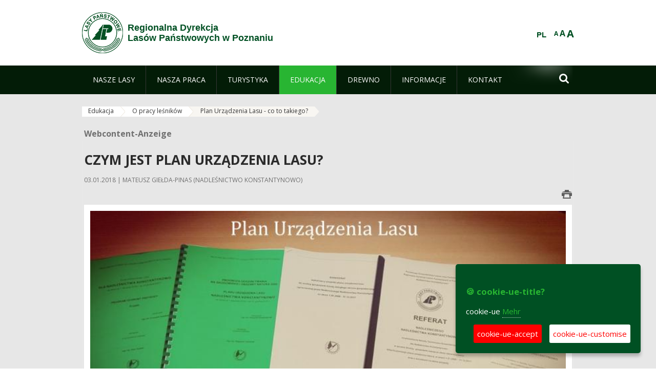

--- FILE ---
content_type: text/html;charset=UTF-8
request_url: https://www.poznan.lasy.gov.pl/de/odcinek-28-czym-jest-plan-urzadzania-lasu-
body_size: 26688
content:
























































		<!DOCTYPE html>













































































<html class="aui ltr" dir="ltr" lang="de-DE">

<head>
    <meta http-equiv="X-UA-Compatible" content="IE=11,10,9,Edge" />
    <meta name="viewport" content="width=device-width, initial-scale=1.0" />

    <title>Plan Urządzenia Lasu - co to takiego? - Regionalna Dyrekcja Lasów Państwowych w Poznaniu - Lasy Państwowe</title>
    <link href='https://fonts.googleapis.com/css?family=Open+Sans:300,400,700,800&amp;subset=latin,latin-ext' rel='stylesheet' type='text/css'>

    <script type="text/javascript">
        document.createElement('picture');
    </script>
    <script src="https://www.poznan.lasy.gov.pl/nfh-cp-tiles-theme/js/mediaCheck.0.4.6 min.js"></script>
    <script src="https://www.poznan.lasy.gov.pl/nfh-cp-tiles-theme/js/picturefill.3.0.2.min.js" async="async"></script>
    <script src="https://www.poznan.lasy.gov.pl/nfh-cp-tiles-theme/js/jquery-3.1.0.min.js"></script>
    <script src="https://www.poznan.lasy.gov.pl/nfh-cp-tiles-theme/js/jquery-enlightbox.1.1.min.js"></script>
    <script src="https://www.poznan.lasy.gov.pl/nfh-cp-tiles-theme/js/jquery.royalslider.9.5.1.min.js"></script>
    <script src="https://www.poznan.lasy.gov.pl/nfh-cp-tiles-theme/js/js.cookie.2.0.4.js"></script>
    <script src="https://www.poznan.lasy.gov.pl/nfh-cp-tiles-theme/js/jquery.ihavecookies.min.js"></script>
    <script src="https://www.poznan.lasy.gov.pl/nfh-cp-tiles-theme/js/nfh-cp.js"></script>

    <script type="text/javascript">

        var _gaq = _gaq || [];
        _gaq.push(['_setAccount', 'UA-32410790-1']);
        _gaq.push(['_setDomainName', 'lasy.gov.pl']);
        _gaq.push(['_trackPageview']);

        (function() {
            var ga = document.createElement('script'); ga.type = 'text/javascript'; ga.async = true;
            ga.src = ('https:' == document.location.protocol ? 'https://ssl' : 'http://www') + '.google-analytics.com/ga.js';
            var s = document.getElementsByTagName('script')[0]; s.parentNode.insertBefore(ga, s);
        })();


        var options = {
            title: '&#x1F36A; cookie-ue-title?',
            message: 'cookie-ue',
            delay: 600,
            expires: 700,
            link: '/pliki-cookies',
            onAccept: function(){
                var myPreferences = $.fn.ihavecookies.cookie();
                console.log('Yay! The following preferences were saved...');
                console.log(myPreferences);
            },
            uncheckBoxes: true,
            acceptBtnLabel: 'cookie-ue-accept',
            advancedBtnLabel: 'cookie-ue-customise',
            moreInfoLabel: 'Mehr',
            cookieTypesTitle: 'cookie-ue-types-accept',
            fixedCookieTypeLabel: 'cookie-ue-fixed-type-label',
            fixedCookieTypeDesc: 'cookie-ue-fixed-type-desc',
            cookieTypes: [
                {
                    type: 'cookie-ue-analytics-type-label',
                    value: 'analytics',
                    description: 'cookie-ue-analytics-type-desc'
                }
            ]
        }

        $(document).ready(function() {
            $('body').ihavecookies(options);

            $('#ihavecookiesBtn').on('click', function(){
                $('body').ihavecookies(options, 'reinit');
            });
        });

//        function applyColorScheme(name) {
//            var be = $("body");
//            be.removeClass("cs-base");
//            be.removeClass("cs-contrast");
//            be.addClass(name);
//        }
        function applyFontSize(name) {
            var be = $("body");
            be.removeClass("fs-normal");
            be.removeClass("fs-large");
            be.removeClass("fs-extra-large");
            be.addClass(name);
            $(window).trigger('resize'); // refresh slider
        }
    </script>





























































<meta content="text/html; charset=UTF-8" http-equiv="content-type" />





































































	

	

	

	

	

	



<link href="https://www.poznan.lasy.gov.pl/nfh-cp-tiles-theme/images/favicon.ico" rel="Shortcut Icon" />





	<link href="https&#x3a;&#x2f;&#x2f;www&#x2e;poznan&#x2e;lasy&#x2e;gov&#x2e;pl&#x2f;odcinek-28-czym-jest-plan-urzadzania-lasu-" rel="canonical" />

	

			
				<link href="https&#x3a;&#x2f;&#x2f;www&#x2e;poznan&#x2e;lasy&#x2e;gov&#x2e;pl&#x2f;odcinek-28-czym-jest-plan-urzadzania-lasu-" hreflang="x-default" rel="alternate" />
			

			<link href="https&#x3a;&#x2f;&#x2f;www&#x2e;poznan&#x2e;lasy&#x2e;gov&#x2e;pl&#x2f;odcinek-28-czym-jest-plan-urzadzania-lasu-" hreflang="pl-PL" rel="alternate" />

	

			

			<link href="https&#x3a;&#x2f;&#x2f;www&#x2e;poznan&#x2e;lasy&#x2e;gov&#x2e;pl&#x2f;de&#x2f;odcinek-28-czym-jest-plan-urzadzania-lasu-" hreflang="de-DE" rel="alternate" />

	

			

			<link href="https&#x3a;&#x2f;&#x2f;www&#x2e;poznan&#x2e;lasy&#x2e;gov&#x2e;pl&#x2f;en&#x2f;odcinek-28-czym-jest-plan-urzadzania-lasu-" hreflang="en-GB" rel="alternate" />

	





<link class="lfr-css-file" href="https&#x3a;&#x2f;&#x2f;www&#x2e;poznan&#x2e;lasy&#x2e;gov&#x2e;pl&#x2f;nfh-cp-tiles-theme&#x2f;css&#x2f;aui&#x2e;css&#x3f;browserId&#x3d;other&#x26;themeId&#x3d;nfhcptilestheme_WAR_nfhcptilestheme&#x26;minifierType&#x3d;css&#x26;languageId&#x3d;de_DE&#x26;b&#x3d;6210&#x26;t&#x3d;1767876194000" rel="stylesheet" type="text/css" />

<link href="&#x2f;html&#x2f;css&#x2f;main&#x2e;css&#x3f;browserId&#x3d;other&#x26;themeId&#x3d;nfhcptilestheme_WAR_nfhcptilestheme&#x26;minifierType&#x3d;css&#x26;languageId&#x3d;de_DE&#x26;b&#x3d;6210&#x26;t&#x3d;1441787690000" rel="stylesheet" type="text/css" />









	

				<link href="https://www.poznan.lasy.gov.pl/html/portlet/journal_content/css/main.css?browserId=other&amp;themeId=nfhcptilestheme_WAR_nfhcptilestheme&amp;minifierType=css&amp;languageId=de_DE&amp;b=6210&amp;t=1768408738000" rel="stylesheet" type="text/css" />

	

				<link href="https://www.poznan.lasy.gov.pl/nfh-cp-organizations-portlet/css/main.css?browserId=other&amp;themeId=nfhcptilestheme_WAR_nfhcptilestheme&amp;minifierType=css&amp;languageId=de_DE&amp;b=6210&amp;t=1768408727000" rel="stylesheet" type="text/css" />

	







<script type="text/javascript">
	// <![CDATA[
		var Liferay = {
			Browser: {
				acceptsGzip: function() {
					return true;
				},
				getMajorVersion: function() {
					return 131.0;
				},
				getRevision: function() {
					return "537.36";
				},
				getVersion: function() {
					return "131.0";
				},
				isAir: function() {
					return false;
				},
				isChrome: function() {
					return true;
				},
				isFirefox: function() {
					return false;
				},
				isGecko: function() {
					return true;
				},
				isIe: function() {
					return false;
				},
				isIphone: function() {
					return false;
				},
				isLinux: function() {
					return false;
				},
				isMac: function() {
					return true;
				},
				isMobile: function() {
					return false;
				},
				isMozilla: function() {
					return false;
				},
				isOpera: function() {
					return false;
				},
				isRtf: function() {
					return true;
				},
				isSafari: function() {
					return true;
				},
				isSun: function() {
					return false;
				},
				isWap: function() {
					return false;
				},
				isWapXhtml: function() {
					return false;
				},
				isWebKit: function() {
					return true;
				},
				isWindows: function() {
					return false;
				},
				isWml: function() {
					return false;
				}
			},

			Data: {
				NAV_SELECTOR: '#navigation',

				isCustomizationView: function() {
					return false;
				},

				notices: [
					null

					

					
				]
			},

			ThemeDisplay: {
				
					getLayoutId: function() {
						return "473";
					},
					getLayoutURL: function() {
						return "https://www.poznan.lasy.gov.pl/de/odcinek-28-czym-jest-plan-urzadzania-lasu-";
					},
					getParentLayoutId: function() {
						return "241";
					},
					isPrivateLayout: function() {
						return "false";
					},
					isVirtualLayout: function() {
						return false;
					},
				

				getBCP47LanguageId: function() {
					return "de-DE";
				},
				getCDNBaseURL: function() {
					return "https://www.poznan.lasy.gov.pl";
				},
				getCDNDynamicResourcesHost: function() {
					return "";
				},
				getCDNHost: function() {
					return "";
				},
				getCompanyId: function() {
					return "10097";
				},
				getCompanyGroupId: function() {
					return "20183917";
				},
				getDefaultLanguageId: function() {
					return "pl_PL";
				},
				getDoAsUserIdEncoded: function() {
					return "";
				},
				getLanguageId: function() {
					return "de_DE";
				},
				getParentGroupId: function() {
					return "688373";
				},
				getPathContext: function() {
					return "";
				},
				getPathImage: function() {
					return "/image";
				},
				getPathJavaScript: function() {
					return "/html/js";
				},
				getPathMain: function() {
					return "/de/c";
				},
				getPathThemeImages: function() {
					return "https://www.poznan.lasy.gov.pl/nfh-cp-tiles-theme/images";
				},
				getPathThemeRoot: function() {
					return "/nfh-cp-tiles-theme";
				},
				getPlid: function() {
					return "32458326";
				},
				getPortalURL: function() {
					return "https://www.poznan.lasy.gov.pl";
				},
				getPortletSetupShowBordersDefault: function() {
					return true;
				},
				getScopeGroupId: function() {
					return "688373";
				},
				getScopeGroupIdOrLiveGroupId: function() {
					return "688373";
				},
				getSessionId: function() {
					
						
						
							return "";
						
					
				},
				getSiteGroupId: function() {
					return "688373";
				},
				getURLControlPanel: function() {
					return "/de/group/control_panel?refererPlid=32458326";
				},
				getURLHome: function() {
					return "https\x3a\x2f\x2fwww\x2epoznan\x2elasy\x2egov\x2epl\x2fweb\x2fguest";
				},
				getUserId: function() {
					return "10105";
				},
				getUserName: function() {
					
						
						
							return "";
						
					
				},
				isAddSessionIdToURL: function() {
					return false;
				},
				isFreeformLayout: function() {
					return false;
				},
				isImpersonated: function() {
					return false;
				},
				isSignedIn: function() {
					return false;
				},
				isStateExclusive: function() {
					return false;
				},
				isStateMaximized: function() {
					return false;
				},
				isStatePopUp: function() {
					return false;
				}
			},

			PropsValues: {
				NTLM_AUTH_ENABLED: false
			}
		};

		var themeDisplay = Liferay.ThemeDisplay;

		

		Liferay.AUI = {
			getAvailableLangPath: function() {
				return 'available_languages.jsp?browserId=other&themeId=nfhcptilestheme_WAR_nfhcptilestheme&colorSchemeId=01&minifierType=js&languageId=de_DE&b=6210&t=1768408729000';
			},
			getCombine: function() {
				return true;
			},
			getComboPath: function() {
				return '/combo/?browserId=other&minifierType=&languageId=de_DE&b=6210&t=1768408729000&';
			},
			getFilter: function() {
				
					
						return 'min';
					
					
					
				
			},
			getJavaScriptRootPath: function() {
				return '/html/js';
			},
			getLangPath: function() {
				return 'aui_lang.jsp?browserId=other&themeId=nfhcptilestheme_WAR_nfhcptilestheme&colorSchemeId=01&minifierType=js&languageId=de_DE&b=6210&t=1768408729000';
			},
			getStaticResourceURLParams: function() {
				return '?browserId=other&minifierType=&languageId=de_DE&b=6210&t=1768408729000';
			}
		};

		Liferay.authToken = 'XqGWPYmP';

		

		Liferay.currentURL = '\x2fde\x2fodcinek-28-czym-jest-plan-urzadzania-lasu-';
		Liferay.currentURLEncoded = '\x252Fde\x252Fodcinek-28-czym-jest-plan-urzadzania-lasu-';
	// ]]>
</script>


	
		
			
				<script src="/html/js/barebone.jsp?browserId=other&amp;themeId=nfhcptilestheme_WAR_nfhcptilestheme&amp;colorSchemeId=01&amp;minifierType=js&amp;minifierBundleId=javascript.barebone.files&amp;languageId=de_DE&amp;b=6210&amp;t=1768408729000" type="text/javascript"></script>
			
			
		
	
	


<script type="text/javascript">
	// <![CDATA[
		

			

			
				Liferay.Portlet.list = ['56_INSTANCE_eNnMI1thYJd3', 'nfhcplanguage', 'nfhcpdivisionsmobile_WAR_nfhcporganizationsportlet', 'nfhcpfooterarticle1', 'nfhcpfooterarticle2', 'nfhcpfooterarticle3'];
			
		

		

		
	// ]]>
</script>





	
		

			

			
				<script type="text/javascript">
					(function(i, s, o, g, r, a, m) {
						i['GoogleAnalyticsObject'] = r;

						i[r] = i[r] || function() {
							var arrayValue = i[r].q || [];

							i[r].q = arrayValue;

							(i[r].q).push(arguments);
						};

						i[r].l = 1 * new Date();

						a = s.createElement(o);
						m = s.getElementsByTagName(o)[0];
						a.async = 1;
						a.src = g;
						m.parentNode.insertBefore(a, m);
					})(window, document, 'script', '//www.google-analytics.com/analytics.js', 'ga');

					ga('create', 'UA-165622942-1', 'auto');
					ga('send', 'pageview');
				</script>
			
		
		
	



	
		
		

			

			
		
	










	











<link class="lfr-css-file" href="https&#x3a;&#x2f;&#x2f;www&#x2e;poznan&#x2e;lasy&#x2e;gov&#x2e;pl&#x2f;nfh-cp-tiles-theme&#x2f;css&#x2f;main&#x2e;css&#x3f;browserId&#x3d;other&#x26;themeId&#x3d;nfhcptilestheme_WAR_nfhcptilestheme&#x26;minifierType&#x3d;css&#x26;languageId&#x3d;de_DE&#x26;b&#x3d;6210&#x26;t&#x3d;1767876194000" rel="stylesheet" type="text/css" />








	<style type="text/css">

		

			

		

			

		

			

		

			

		

			

		

			

		

			

		

	</style>



</head>

<body class="cs-base yui3-skin-sam controls-visible signed-out public-page organization-site group-688373 cp-pklp-app">
    <script type="text/javascript">
        var fs = Cookies.get("fbsFontSize");
        if (fs) {
            applyFontSize(fs);
        }

        function setFontSize(name) {
            // definicja funkcji applyFontSize w head
            applyFontSize(name);
            Cookies.set("fbsFontSize", name);
        }
    </script>

    <a href="#main-content" id="skip-to-content">Zum Inhalt wechseln</a>

    


























































































































    <div id="page">

        <header id="header" class="$header_css_class" role="banner">
            <div id="header-table">
                <div id="header-organization">
                    <a href="https://www.poznan.lasy.gov.pl/de" title="Regionalna Dyrekcja<br/>Lasów Państwowych w Poznaniu" class="logo">
                        <picture>
                                <!--[if IE 9]><video style="display: none;"><![endif]-->
                                <source srcset="https://www.poznan.lasy.gov.pl/nfh-cp-tiles-theme/images/nfh-cp/logo-80x80.png" media="(max-width: 979px)" />
                                <source srcset="https://www.poznan.lasy.gov.pl/nfh-cp-tiles-theme/images/nfh-cp/logo-80x80.png" media="(min-width: 980px)" />
                                <!--[if IE 9]></video><![endif]-->
                                <img srcset="https://www.poznan.lasy.gov.pl/nfh-cp-tiles-theme/images/nfh-cp/logo-80x80.png" alt="Logo" />
                        </picture>
                    </a>
                    <a href="https://www.poznan.lasy.gov.pl/de" title="Regionalna Dyrekcja<br/>Lasów Państwowych w Poznaniu" class="name"><span>Regionalna Dyrekcja<br/>Lasów Państwowych w Poznaniu</span></a>
                </div>
                <div id="header-banner">
                    <a href="https://www.lasy.gov.pl/" target="_blank"><img alt="national-forests-holding" src="https://www.poznan.lasy.gov.pl/nfh-cp-tiles-theme/images/nfh-cp/banner-180x44.png"/></a>
                </div>
                <div id="header-localization">
                    <ul id="header-accessability">
                        <li id="button-normal-font" title="normal-font"><button href="#" onclick="setFontSize('fs-normal');return false;">A</button></li>
                        <li id="button-large-font" title="large-font"><button href="#" onclick="setFontSize('fs-large');return false;">A</button></li>
                        <li id="button-extra-large-font" title="extra-large-font"><button href="#" onclick="setFontSize('fs-extra-large');return false;">A</button></li>
                    </ul>
                    



























































	

	<div class="portlet-boundary portlet-boundary_nfhcplanguage_  portlet-static portlet-static-end portlet-borderless portlet-language " id="p_p_id_nfhcplanguage_" >
		<span id="p_nfhcplanguage"></span>



	
	
	

		


























































	
	
	
	
	

		

		
			
			

				

				<div class="portlet-borderless-container" >
					

					


	<div class="portlet-body">



	
		
			
			
				
					



















































































































































































	

				

				
					
					
						


	
	
		






























































































































	
	

		

			
				
					
						
						
							<a href="https&#x3a;&#x2f;&#x2f;www&#x2e;poznan&#x2e;lasy&#x2e;gov&#x2e;pl&#x2f;de&#x2f;odcinek-28-czym-jest-plan-urzadzania-lasu-&#x3f;p_auth&#x3d;XqGWPYmP&#x26;p_p_id&#x3d;nfhcplanguage&#x26;p_p_lifecycle&#x3d;1&#x26;p_p_state&#x3d;normal&#x26;p_p_mode&#x3d;view&#x26;_nfhcplanguage_struts_action&#x3d;&#x25;2Flanguage&#x25;2Fview&#x26;_nfhcplanguage_redirect&#x3d;&#x25;2Fde&#x25;2Fodcinek-28-czym-jest-plan-urzadzania-lasu-&#x26;_nfhcplanguage_languageId&#x3d;pl_PL" class="taglib-language-list-text last" lang="pl-PL" >PL</a>
						
					
				
				
			

		

	

	

					
				
			
		
	
	



	</div>

				</div>

				
			
		
	


	







	</div>





                </div>
            </div>
            <div id="header-buttons" role="presentation">
                <a id="header-button-select-organization" href="#" class="button"><span><span>select-division</span></span></a>
                <a id="header-button-search" href="#" class="button"><span><span class="fa fa-2x">&#xf002;</span><br/><span>Suchen</span></span></a>
                <a id="header-button-navigation" href="#" class="button"><span><span class="fa fa-2x">&#xf0c9;</span><br/><span>Menü</span></span></a>
            </div>
            <div id="header-divisions" class="open" role="presentation">
                



























































	

	<div class="portlet-boundary portlet-boundary_nfhcpdivisionsmobile_WAR_nfhcporganizationsportlet_  portlet-static portlet-static-end portlet-borderless nfh-divisions-portlet " id="p_p_id_nfhcpdivisionsmobile_WAR_nfhcporganizationsportlet_" >
		<span id="p_nfhcpdivisionsmobile_WAR_nfhcporganizationsportlet"></span>



	
	
	

		

			
				
					


























































	
	
	
	
	

		

		
			
			

				

				<div class="portlet-borderless-container" >
					

					


	<div class="portlet-body">



	
		
			
			
				
					



















































































































































































	

				

				
					
					
						


	

		











































 



<div class="divisions tile-1h">

    <div class="subtitle"><span>divisions-and-others</span></div>

    











































































<div class="control-group input-select-wrapper">
	

	

	<select class="aui-field-select"  id="_nfhcpdivisionsmobile_WAR_nfhcporganizationsportlet_divisions"  name="_nfhcpdivisionsmobile_WAR_nfhcporganizationsportlet_divisions"   title="divisions"  >
		

		
        







































































<option class=""    value=""  >


	Auswahl
</option>
        
        







































































<option class=""    value="/web/rdlp_poznan"  >


	Regionalna Dyrekcja Lasów Państwowych w Poznaniu
</option>
        
        







































































<option class=""    value="/web/antonin"  >


	Nadleśnictwo Antonin
</option>
        
        







































































<option class=""    value="/web/babki"  >


	Nadleśnictwo Babki
</option>
        
        







































































<option class=""    value="/web/czerniejewo"  >


	Nadleśnictwo Czerniejewo
</option>
        
        







































































<option class=""    value="/web/gniezno"  >


	Nadleśnictwo Gniezno
</option>
        
        







































































<option class=""    value="/web/grodziec"  >


	Nadleśnictwo Grodziec
</option>
        
        







































































<option class=""    value="/web/grodzisk"  >


	Nadleśnictwo Grodzisk
</option>
        
        







































































<option class=""    value="/web/gora_slaska"  >


	Nadleśnictwo Góra Śląska
</option>
        
        







































































<option class=""    value="/web/jarocin"  >


	Nadleśnictwo Jarocin
</option>
        
        







































































<option class=""    value="/web/kalisz"  >


	Nadleśnictwo Kalisz
</option>
        
        







































































<option class=""    value="/web/karczma-borowa"  >


	Nadleśnictwo Karczma Borowa
</option>
        
        







































































<option class=""    value="/web/konin"  >


	Nadleśnictwo Konin
</option>
        
        







































































<option class=""    value="/web/konstantynowo"  >


	Nadleśnictwo Konstantynowo
</option>
        
        







































































<option class=""    value="/web/kolo"  >


	Nadleśnictwo Koło
</option>
        
        







































































<option class=""    value="/web/koscian"  >


	Nadleśnictwo Kościan
</option>
        
        







































































<option class=""    value="/web/krotoszyn"  >


	Nadleśnictwo Krotoszyn
</option>
        
        







































































<option class=""    value="/web/oborniki"  >


	Nadleśnictwo Oborniki
</option>
        
        







































































<option class=""    value="/web/piaski"  >


	Nadleśnictwo Piaski
</option>
        
        







































































<option class=""    value="/web/pniewy2"  >


	Nadleśnictwo Pniewy
</option>
        
        







































































<option class=""    value="/web/przedborow"  >


	Nadleśnictwo Przedborów
</option>
        
        







































































<option class=""    value="/web/sierakow"  >


	Nadleśnictwo Sieraków
</option>
        
        







































































<option class=""    value="/web/sycow"  >


	Nadleśnictwo Syców
</option>
        
        







































































<option class=""    value="/web/taczanow"  >


	Nadleśnictwo Taczanów
</option>
        
        







































































<option class=""    value="/web/turek"  >


	Nadleśnictwo Turek
</option>
        
        







































































<option class=""    value="/web/wloszakowice"  >


	Nadleśnictwo Włoszakowice
</option>
        
        







































































<option class=""    value="/web/lopuchowko"  >


	Nadleśnictwo Łopuchówko
</option>
        
        







































































<option class=""    value="/web/arboretumlesne"  >


	Arboretum Leśne im. Prof. S. Białoboka w Stradomii przy Nadleśnictwie Syców
</option>
        
        







































































<option class=""    value="/web/lkp_lasy_rychtalskie"  >


	Leśny Kompleks Promocyjny Lasy Rychtalskie
</option>
        
        







































































<option class=""    value="/web/lospuszczykowo"  >


	Leśny Ośrodek Szkoleniowy     w Puszczykowie
</option>
        
        







































































<option class=""    value="/web/oswporazyn"  >


	OSW Porażyn
</option>
        
    











































































	</select>

	

	
</div>

    <div class="button-holder">
        <a class="button button-go">
            <span class="text">go-2</span><span class="icon fa fa-2x">&#xf105;</span>
        </a>
    </div>
</div>

	
	

					
				
			
		
	
	



	</div>

				</div>

				
			
		
	

				
				
			

		

	







	</div>





            </div>
        </header>

        <div id="navigation-top">

<nav class="sort-pages modify-pages" role="navigation">

    <ul aria-label="Site-Seiten" role="menubar" class="level-1">

                <li  class=" has-children" id="layout_75" role="presentation">
                    <a tabindex="0" aria-labelledby="layout_75"  href="https&#x3a;&#x2f;&#x2f;www&#x2e;poznan&#x2e;lasy&#x2e;gov&#x2e;pl&#x2f;de&#x2f;nasze-lasy"  role="menuitem"><span>























































 Nasze lasy</span></a>
                        <a tabindex="-1" href="#" class="toggle-navigation-button"><span class="fa"></span></a>
                        <ul role="menu" class="level-2">

                                <li  class="" id="layout_569" role="presentation">
                                    <a tabindex="0" aria-labelledby="layout_569" href="https&#x3a;&#x2f;&#x2f;www&#x2e;poznan&#x2e;lasy&#x2e;gov&#x2e;pl&#x2f;de&#x2f;lasy-regionu"  role="menuitem">Lasy regionu </a>
                                </li>

                                <li  class=" has-children" id="layout_77" role="presentation">
                                    <a tabindex="0" aria-labelledby="layout_77" href="https&#x3a;&#x2f;&#x2f;www&#x2e;poznan&#x2e;lasy&#x2e;gov&#x2e;pl&#x2f;de&#x2f;lesny-kompleks-promocyjny-xxxxxxxx-"  role="menuitem">Leśny Kompleks Promocyjny </a>
                                        <a tabindex="-1" href="#" class="toggle-navigation-button"><span class="fa"></span></a>
                                        <ul role="menu" class="level-3">

                                                <li  class="" id="layout_153" role="presentation">
                                                    <a tabindex="0" aria-labelledby="layout_153" href="https&#x3a;&#x2f;&#x2f;www&#x2e;poznan&#x2e;lasy&#x2e;gov&#x2e;pl&#x2f;de&#x2f;lesny-kompleks-promocyjny-puszcza-notecka-"  role="menuitem">Leśny Kompleks Promocyjny &#034;Puszcza Notecka&#034; </a>
                                                </li>

                                                <li  class=" last" id="layout_154" role="presentation">
                                                    <a tabindex="0" aria-labelledby="layout_154" href="https&#x3a;&#x2f;&#x2f;www&#x2e;poznan&#x2e;lasy&#x2e;gov&#x2e;pl&#x2f;de&#x2f;lesny-kompleks-promocyjny-lasy-rychtalskie-"  role="menuitem">Leśny Kompleks Promocyjny &#034;Lasy Rychtalskie&#034; </a>
                                                </li>
                                        </ul>
                                </li>

                                <li  class="" id="layout_198" role="presentation">
                                    <a tabindex="0" aria-labelledby="layout_198" href="https&#x3a;&#x2f;&#x2f;www&#x2e;poznan&#x2e;lasy&#x2e;gov&#x2e;pl&#x2f;de&#x2f;polskie-lasy"  role="menuitem">Polskie lasy </a>
                                </li>

                                <li  class=" has-children" id="layout_79" role="presentation">
                                    <a tabindex="0" aria-labelledby="layout_79" href="https&#x3a;&#x2f;&#x2f;www&#x2e;poznan&#x2e;lasy&#x2e;gov&#x2e;pl&#x2f;de&#x2f;mapa-y-lasow"  role="menuitem">Mapy lasów </a>
                                        <a tabindex="-1" href="#" class="toggle-navigation-button"><span class="fa"></span></a>
                                        <ul role="menu" class="level-3">

                                                <li  class=" last" id="layout_145" role="presentation">
                                                    <a tabindex="0" aria-labelledby="layout_145" href="http&#x3a;&#x2f;&#x2f;www&#x2e;lasy&#x2e;gov&#x2e;pl&#x2f;mapa" target="_blank" role="menuitem">Mapa Lasów Państwowych  <span class="hide-accessible">(Öffnet neues Fenster)</span> </a>
                                                </li>
                                        </ul>
                                </li>

                                <li  class=" last" id="layout_199" role="presentation">
                                    <a tabindex="0" aria-labelledby="layout_199" href="https&#x3a;&#x2f;&#x2f;www&#x2e;poznan&#x2e;lasy&#x2e;gov&#x2e;pl&#x2f;de&#x2f;pgl-lasy-panstwowe"  role="menuitem">PGL Lasy Państwowe </a>
                                </li>
                        </ul>
                </li>

                <li  class=" has-children" id="layout_80" role="presentation">
                    <a tabindex="0" aria-labelledby="layout_80"  href="https&#x3a;&#x2f;&#x2f;www&#x2e;poznan&#x2e;lasy&#x2e;gov&#x2e;pl&#x2f;de&#x2f;nasza-praca"  role="menuitem"><span>























































 Nasza praca</span></a>
                        <a tabindex="-1" href="#" class="toggle-navigation-button"><span class="fa"></span></a>
                        <ul role="menu" class="level-2">

                                <li  class=" has-children" id="layout_81" role="presentation">
                                    <a tabindex="0" aria-labelledby="layout_81" href="https&#x3a;&#x2f;&#x2f;www&#x2e;poznan&#x2e;lasy&#x2e;gov&#x2e;pl&#x2f;de&#x2f;o-dyrekcji"  role="menuitem">O dyrekcji </a>
                                        <a tabindex="-1" href="#" class="toggle-navigation-button"><span class="fa"></span></a>
                                        <ul role="menu" class="level-3">

                                                <li  class="" id="layout_82" role="presentation">
                                                    <a tabindex="0" aria-labelledby="layout_82" href="https&#x3a;&#x2f;&#x2f;www&#x2e;poznan&#x2e;lasy&#x2e;gov&#x2e;pl&#x2f;de&#x2f;polozenie"  role="menuitem">Położenie </a>
                                                </li>

                                                <li  class="" id="layout_84" role="presentation">
                                                    <a tabindex="0" aria-labelledby="layout_84" href="https&#x3a;&#x2f;&#x2f;www&#x2e;poznan&#x2e;lasy&#x2e;gov&#x2e;pl&#x2f;de&#x2f;historia"  role="menuitem">Historia </a>
                                                </li>

                                                <li  class="" id="layout_85" role="presentation">
                                                    <a tabindex="0" aria-labelledby="layout_85" href="https&#x3a;&#x2f;&#x2f;www&#x2e;poznan&#x2e;lasy&#x2e;gov&#x2e;pl&#x2f;de&#x2f;organizacja-dyrekcji"  role="menuitem">Organizacja dyrekcji </a>
                                                </li>

                                                <li  class=" last" id="layout_561" role="presentation">
                                                    <a tabindex="0" aria-labelledby="layout_561" href="https&#x3a;&#x2f;&#x2f;www&#x2e;poznan&#x2e;lasy&#x2e;gov&#x2e;pl&#x2f;de&#x2f;100-lecie-rdlp-w-poznaniu"  role="menuitem">100-lecie RDLP w Poznaniu </a>
                                                </li>
                                        </ul>
                                </li>

                                <li  class="" id="layout_87" role="presentation">
                                    <a tabindex="0" aria-labelledby="layout_87" href="https&#x3a;&#x2f;&#x2f;www&#x2e;poznan&#x2e;lasy&#x2e;gov&#x2e;pl&#x2f;de&#x2f;zasoby-lesne"  role="menuitem">Zasoby leśne </a>
                                </li>

                                <li  class="" id="layout_88" role="presentation">
                                    <a tabindex="0" aria-labelledby="layout_88" href="https&#x3a;&#x2f;&#x2f;www&#x2e;poznan&#x2e;lasy&#x2e;gov&#x2e;pl&#x2f;de&#x2f;hodowla-lasu"  role="menuitem">Hodowla lasu </a>
                                </li>

                                <li  class=" has-children" id="layout_89" role="presentation">
                                    <a tabindex="0" aria-labelledby="layout_89" href="https&#x3a;&#x2f;&#x2f;www&#x2e;poznan&#x2e;lasy&#x2e;gov&#x2e;pl&#x2f;de&#x2f;ochrona-lasu"  role="menuitem">Ochrona lasu </a>
                                        <a tabindex="-1" href="#" class="toggle-navigation-button"><span class="fa"></span></a>
                                        <ul role="menu" class="level-3">

                                                <li  class=" last" id="layout_666" role="presentation">
                                                    <a tabindex="0" aria-labelledby="layout_666" href="https&#x3a;&#x2f;&#x2f;www&#x2e;poznan&#x2e;lasy&#x2e;gov&#x2e;pl&#x2f;de&#x2f;zabiegi-ratownicze"  role="menuitem">Zabiegi ratownicze </a>
                                                </li>
                                        </ul>
                                </li>

                                <li  class="" id="layout_90" role="presentation">
                                    <a tabindex="0" aria-labelledby="layout_90" href="https&#x3a;&#x2f;&#x2f;www&#x2e;poznan&#x2e;lasy&#x2e;gov&#x2e;pl&#x2f;de&#x2f;uzytkowanie-lasu"  role="menuitem">Użytkowanie lasu </a>
                                </li>

                                <li  class="" id="layout_91" role="presentation">
                                    <a tabindex="0" aria-labelledby="layout_91" href="https&#x3a;&#x2f;&#x2f;www&#x2e;poznan&#x2e;lasy&#x2e;gov&#x2e;pl&#x2f;de&#x2f;urzadzanie-lasu"  role="menuitem">Urządzanie lasu </a>
                                </li>

                                <li  class=" has-children" id="layout_92" role="presentation">
                                    <a tabindex="0" aria-labelledby="layout_92" href="https&#x3a;&#x2f;&#x2f;www&#x2e;poznan&#x2e;lasy&#x2e;gov&#x2e;pl&#x2f;de&#x2f;lowiectwo"  role="menuitem">Łowiectwo </a>
                                        <a tabindex="-1" href="#" class="toggle-navigation-button"><span class="fa"></span></a>
                                        <ul role="menu" class="level-3">

                                                <li  class="" id="layout_468" role="presentation">
                                                    <a tabindex="0" aria-labelledby="layout_468" href="https&#x3a;&#x2f;&#x2f;www&#x2e;poznan&#x2e;lasy&#x2e;gov&#x2e;pl&#x2f;de&#x2f;gospodarka-lowiecka"  role="menuitem">Gospodarka łowiecka </a>
                                                </li>

                                                <li  class="" id="layout_469" role="presentation">
                                                    <a tabindex="0" aria-labelledby="layout_469" href="https&#x3a;&#x2f;&#x2f;www&#x2e;poznan&#x2e;lasy&#x2e;gov&#x2e;pl&#x2f;de&#x2f;wieloletnie-lowieckie-plany-hodowlane"  role="menuitem">Wieloletnie łowieckie plany hodowlane </a>
                                                </li>

                                                <li  class=" last" id="layout_559" role="presentation">
                                                    <a tabindex="0" aria-labelledby="layout_559" href="https&#x3a;&#x2f;&#x2f;www&#x2e;poznan&#x2e;lasy&#x2e;gov&#x2e;pl&#x2f;de&#x2f;wirus-asf"  role="menuitem">Wirus ASF </a>
                                                </li>
                                        </ul>
                                </li>

                                <li  class=" has-children" id="layout_93" role="presentation">
                                    <a tabindex="0" aria-labelledby="layout_93" href="https&#x3a;&#x2f;&#x2f;www&#x2e;poznan&#x2e;lasy&#x2e;gov&#x2e;pl&#x2f;de&#x2f;ochrona-przyrody"  role="menuitem">Ochrona przyrody </a>
                                        <a tabindex="-1" href="#" class="toggle-navigation-button"><span class="fa"></span></a>
                                        <ul role="menu" class="level-3">

                                                <li  class="" id="layout_94" role="presentation">
                                                    <a tabindex="0" aria-labelledby="layout_94" href="https&#x3a;&#x2f;&#x2f;www&#x2e;poznan&#x2e;lasy&#x2e;gov&#x2e;pl&#x2f;de&#x2f;rezerwaty-przyrody"  role="menuitem">Rezerwaty przyrody </a>
                                                </li>

                                                <li  class="" id="layout_95" role="presentation">
                                                    <a tabindex="0" aria-labelledby="layout_95" href="https&#x3a;&#x2f;&#x2f;www&#x2e;poznan&#x2e;lasy&#x2e;gov&#x2e;pl&#x2f;de&#x2f;parki-krajobrazowe"  role="menuitem">Parki krajobrazowe </a>
                                                </li>

                                                <li  class="" id="layout_96" role="presentation">
                                                    <a tabindex="0" aria-labelledby="layout_96" href="https&#x3a;&#x2f;&#x2f;www&#x2e;poznan&#x2e;lasy&#x2e;gov&#x2e;pl&#x2f;de&#x2f;obszary-chronionego-krajobrazu"  role="menuitem">Obszary chronionego krajobrazu </a>
                                                </li>

                                                <li  class="" id="layout_97" role="presentation">
                                                    <a tabindex="0" aria-labelledby="layout_97" href="https&#x3a;&#x2f;&#x2f;www&#x2e;poznan&#x2e;lasy&#x2e;gov&#x2e;pl&#x2f;de&#x2f;obszary-natura-2000"  role="menuitem">Obszary Natura 2000 </a>
                                                </li>

                                                <li  class="" id="layout_98" role="presentation">
                                                    <a tabindex="0" aria-labelledby="layout_98" href="https&#x3a;&#x2f;&#x2f;www&#x2e;poznan&#x2e;lasy&#x2e;gov&#x2e;pl&#x2f;de&#x2f;pomniki-przyrody"  role="menuitem">Pomniki przyrody </a>
                                                </li>

                                                <li  class=" last" id="layout_99" role="presentation">
                                                    <a tabindex="0" aria-labelledby="layout_99" href="https&#x3a;&#x2f;&#x2f;www&#x2e;poznan&#x2e;lasy&#x2e;gov&#x2e;pl&#x2f;de&#x2f;uzytki-ekologiczne"  role="menuitem">Ochrona gatunkowa </a>
                                                </li>
                                        </ul>
                                </li>

                                <li  class="" id="layout_100" role="presentation">
                                    <a tabindex="0" aria-labelledby="layout_100" href="https&#x3a;&#x2f;&#x2f;www&#x2e;poznan&#x2e;lasy&#x2e;gov&#x2e;pl&#x2f;de&#x2f;certyfikaty"  role="menuitem">Certyfikaty </a>
                                </li>

                                <li  class="" id="layout_142" role="presentation">
                                    <a tabindex="0" aria-labelledby="layout_142" href="https&#x3a;&#x2f;&#x2f;www&#x2e;poznan&#x2e;lasy&#x2e;gov&#x2e;pl&#x2f;de&#x2f;geomatyka"  role="menuitem">Geomatyka </a>
                                </li>

                                <li  class="" id="layout_101" role="presentation">
                                    <a tabindex="0" aria-labelledby="layout_101" href="https&#x3a;&#x2f;&#x2f;www&#x2e;poznan&#x2e;lasy&#x2e;gov&#x2e;pl&#x2f;de&#x2f;nadzor-nad-lasami-niepanstwowymi"  role="menuitem">Nadzór nad lasami niepaństwowymi </a>
                                </li>

                                <li  class=" has-children last" id="layout_586" role="presentation">
                                    <a tabindex="0" aria-labelledby="layout_586" href="https&#x3a;&#x2f;&#x2f;www&#x2e;poznan&#x2e;lasy&#x2e;gov&#x2e;pl&#x2f;de&#x2f;projekty-i-fundusze"  role="menuitem">Projekty i fundusze </a>
                                        <a tabindex="-1" href="#" class="toggle-navigation-button"><span class="fa"></span></a>
                                        <ul role="menu" class="level-3">

                                                <li  class="" id="layout_593" role="presentation">
                                                    <a tabindex="0" aria-labelledby="layout_593" href="https&#x3a;&#x2f;&#x2f;www&#x2e;poznan&#x2e;lasy&#x2e;gov&#x2e;pl&#x2f;de&#x2f;kompleksowy-projekt-adaptacji-lasow-i-lesnictwa-do-zmian-klimatu-zapobieganie-przeciwdzialanie-oraz-ograniczanie-skutkow-zagrozen-zwiazanych-z-pozarami-lasow"  role="menuitem">&#034;Kompleksowy projekt adaptacji lasów i leśnictwa do zmian klimatu &#x2013; zapobieganie, przeciwdziałanie oraz ograniczanie skutków zagrożeń związanych z pożarami lasów&#034; </a>
                                                </li>

                                                <li  class="" id="layout_588" role="presentation">
                                                    <a tabindex="0" aria-labelledby="layout_588" href="https&#x3a;&#x2f;&#x2f;www&#x2e;poznan&#x2e;lasy&#x2e;gov&#x2e;pl&#x2f;de&#x2f;kompleksowy-projekt-ochrony-gatunkow-i-siedlisk-przyrodniczych-na-obszarach-zarzadzanych-przez-pgl-lasy-panstwowe-"  role="menuitem">&#034;Kompleksowy projekt ochrony gatunków i siedlisk przyrodniczych na obszarach zarządzanych przez PGL Lasy Państwowe” </a>
                                                </li>

                                                <li  class="" id="layout_590" role="presentation">
                                                    <a tabindex="0" aria-labelledby="layout_590" href="https&#x3a;&#x2f;&#x2f;www&#x2e;poznan&#x2e;lasy&#x2e;gov&#x2e;pl&#x2f;de&#x2f;projekty-malej-retencji-nizinnej"  role="menuitem">Projekty małej retencji nizinnej </a>
                                                </li>

                                                <li  class="" id="layout_591" role="presentation">
                                                    <a tabindex="0" aria-labelledby="layout_591" href="https&#x3a;&#x2f;&#x2f;www&#x2e;poznan&#x2e;lasy&#x2e;gov&#x2e;pl&#x2f;de&#x2f;rekultywacja-poligonow"  role="menuitem">Rekultywacja poligonów </a>
                                                </li>

                                                <li  class="" id="layout_592" role="presentation">
                                                    <a tabindex="0" aria-labelledby="layout_592" href="https&#x3a;&#x2f;&#x2f;www&#x2e;poznan&#x2e;lasy&#x2e;gov&#x2e;pl&#x2f;de&#x2f;projekty-dotowane-przez-wfosigw-w-poznaniu"  role="menuitem">Projekty dotowane ze środków WFOŚiGW w Poznaniu </a>
                                                </li>

                                                <li  class="" id="layout_637" role="presentation">
                                                    <a tabindex="0" aria-labelledby="layout_637" href="https&#x3a;&#x2f;&#x2f;www&#x2e;poznan&#x2e;lasy&#x2e;gov&#x2e;pl&#x2f;de&#x2f;fundusze-norweskie-i-eea"  role="menuitem">&#034;Kompleksowa renaturyzacja mokradeł oraz odtwarzanie naturalnych wilgotnych siedlisk przyrodniczych na terenach ochronnych Regionalnej Dyrekcji Lasów Państwowych w Poznaniu przez zwiększanie retencyjności wodnej oraz spowalnianie odpływu wód&#034; </a>
                                                </li>

                                                <li  class=" last" id="layout_667" role="presentation">
                                                    <a tabindex="0" aria-labelledby="layout_667" href="https&#x3a;&#x2f;&#x2f;www&#x2e;poznan&#x2e;lasy&#x2e;gov&#x2e;pl&#x2f;de&#x2f;lasy-dla-klimatu"  role="menuitem">Lasy dla klimatu </a>
                                                </li>
                                        </ul>
                                </li>
                        </ul>
                </li>

                <li  class=" has-children" id="layout_102" role="presentation">
                    <a tabindex="0" aria-labelledby="layout_102"  href="https&#x3a;&#x2f;&#x2f;www&#x2e;poznan&#x2e;lasy&#x2e;gov&#x2e;pl&#x2f;de&#x2f;turystyka"  role="menuitem"><span>























































 Turystyka</span></a>
                        <a tabindex="-1" href="#" class="toggle-navigation-button"><span class="fa"></span></a>
                        <ul role="menu" class="level-2">

                                <li  class=" has-children" id="layout_312" role="presentation">
                                    <a tabindex="0" aria-labelledby="layout_312" href="https&#x3a;&#x2f;&#x2f;www&#x2e;poznan&#x2e;lasy&#x2e;gov&#x2e;pl&#x2f;de&#x2f;warto-zobaczyc&#x2e;&#x2e;&#x2e;"  role="menuitem">Warto zobaczyć w wielkopolskich lasach... </a>
                                        <a tabindex="-1" href="#" class="toggle-navigation-button"><span class="fa"></span></a>
                                        <ul role="menu" class="level-3">

                                                <li  class="" id="layout_313" role="presentation">
                                                    <a tabindex="0" aria-labelledby="layout_313" href="https&#x3a;&#x2f;&#x2f;www&#x2e;poznan&#x2e;lasy&#x2e;gov&#x2e;pl&#x2f;de&#x2f;nadlesnictwo-antonin-rezerwat-wydymacz"  role="menuitem">Nadleśnictwo Antonin. W ptasiej dolinie </a>
                                                </li>

                                                <li  class="" id="layout_552" role="presentation">
                                                    <a tabindex="0" aria-labelledby="layout_552" href="https&#x3a;&#x2f;&#x2f;www&#x2e;poznan&#x2e;lasy&#x2e;gov&#x2e;pl&#x2f;de&#x2f;nadlesnictwo-babki&#x2e;-las-nowozencow-i-drzew-okolicznosciowych"  role="menuitem">Nadleśnictwo Babki. Las Nowożeńców i Drzew Okolicznościowych </a>
                                                </li>

                                                <li  class="" id="layout_402" role="presentation">
                                                    <a tabindex="0" aria-labelledby="layout_402" href="https&#x3a;&#x2f;&#x2f;www&#x2e;poznan&#x2e;lasy&#x2e;gov&#x2e;pl&#x2f;de&#x2f;nadlesnictwo-czerniejewo&#x2e;-baba-okraglak-i-kosciolek-olendrow&#x2e;"  role="menuitem">Nadleśnictwo Czerniejewo. Gdzie Mieszko i Chrobry gród budowali </a>
                                                </li>

                                                <li  class="" id="layout_317" role="presentation">
                                                    <a tabindex="0" aria-labelledby="layout_317" href="https&#x3a;&#x2f;&#x2f;www&#x2e;poznan&#x2e;lasy&#x2e;gov&#x2e;pl&#x2f;de&#x2f;nadlesnictwo-jarocin&#x2e;-mala-bialowieza-sienkiewicz-i-starorzecza"  role="menuitem">Nadleśnictwo Jarocin. Mała Białowieża, Sienkiewicz i Starorzecza </a>
                                                </li>

                                                <li  class="" id="layout_315" role="presentation">
                                                    <a tabindex="0" aria-labelledby="layout_315" href="https&#x3a;&#x2f;&#x2f;www&#x2e;poznan&#x2e;lasy&#x2e;gov&#x2e;pl&#x2f;de&#x2f;nadlesnictwo-kolo&#x2e;-tropem-polskich-piramid1"  role="menuitem">Nadleśnictwo Koło. Tropem polskich piramid </a>
                                                </li>

                                                <li  class="" id="layout_356" role="presentation">
                                                    <a tabindex="0" aria-labelledby="layout_356" href="https&#x3a;&#x2f;&#x2f;www&#x2e;poznan&#x2e;lasy&#x2e;gov&#x2e;pl&#x2f;de&#x2f;nadlesnictwo-konin&#x2e;-pieszo-przez-puszcze-bieniszewska"  role="menuitem">Nadleśnictwo Konin. Pieszo przez Puszczę Bieniszewską </a>
                                                </li>

                                                <li  class="" id="layout_322" role="presentation">
                                                    <a tabindex="0" aria-labelledby="layout_322" href="https&#x3a;&#x2f;&#x2f;www&#x2e;poznan&#x2e;lasy&#x2e;gov&#x2e;pl&#x2f;de&#x2f;nadlesnictwo-lopuchowko&#x2e;-dziewicza-gora-najwyzsze-wzniesienie-parku"  role="menuitem">Nadleśnictwo Łopuchówko. Dziewicza Góra, najwyższe wzniesienie Parku </a>
                                                </li>

                                                <li  class="" id="layout_324" role="presentation">
                                                    <a tabindex="0" aria-labelledby="layout_324" href="https&#x3a;&#x2f;&#x2f;www&#x2e;poznan&#x2e;lasy&#x2e;gov&#x2e;pl&#x2f;de&#x2f;nadlesnictwo-lopuchowko&#x2e;-meteoryt-na-wyciagniecie-reki"  role="menuitem">Nadleśnictwo Łopuchówko. Meteoryt na wyciągnięcie ręki </a>
                                                </li>

                                                <li  class="" id="layout_551" role="presentation">
                                                    <a tabindex="0" aria-labelledby="layout_551" href="https&#x3a;&#x2f;&#x2f;www&#x2e;poznan&#x2e;lasy&#x2e;gov&#x2e;pl&#x2f;de&#x2f;nadlesnictwo-lopuchowko&#x2e;-wyprawa-na-przedwiosenne-ranniki"  role="menuitem">Nadleśnictwo Łopuchówko. Wyprawa na przedwiosenne ranniki </a>
                                                </li>

                                                <li  class="" id="layout_392" role="presentation">
                                                    <a tabindex="0" aria-labelledby="layout_392" href="https&#x3a;&#x2f;&#x2f;www&#x2e;poznan&#x2e;lasy&#x2e;gov&#x2e;pl&#x2f;de&#x2f;nadlesnictwo-lopuchowko&#x2e;-rezerwat-sniezycowy-jar"  role="menuitem">Nadleśnictwo Łopuchówko. Rezerwat Śnieżycowy Jar </a>
                                                </li>

                                                <li  class="" id="layout_326" role="presentation">
                                                    <a tabindex="0" aria-labelledby="layout_326" href="https&#x3a;&#x2f;&#x2f;www&#x2e;poznan&#x2e;lasy&#x2e;gov&#x2e;pl&#x2f;de&#x2f;nadlesnictwo-przedborow&#x2e;-w-lesie-z-mapa-i-kompasem"  role="menuitem">Nadleśnictwo Przedborów. W lesie z mapą i kompasem </a>
                                                </li>

                                                <li  class="" id="layout_519" role="presentation">
                                                    <a tabindex="0" aria-labelledby="layout_519" href="https&#x3a;&#x2f;&#x2f;www&#x2e;poznan&#x2e;lasy&#x2e;gov&#x2e;pl&#x2f;de&#x2f;nadlesnictwo-sierakow&#x2e;-w-krainie-100-jezior"  role="menuitem">Nadleśnictwo Sieraków. W krainie 100 jezior </a>
                                                </li>

                                                <li  class=" last" id="layout_352" role="presentation">
                                                    <a tabindex="0" aria-labelledby="layout_352" href="https&#x3a;&#x2f;&#x2f;www&#x2e;poznan&#x2e;lasy&#x2e;gov&#x2e;pl&#x2f;de&#x2f;nadlesnictwo-sycow&#x2e;-arboretum-lesne-i-zaczarowany-ogrod"  role="menuitem">Nadleśnictwo Syców. Arboretum leśne i zaczarowany ogród </a>
                                                </li>
                                        </ul>
                                </li>

                                <li  class=" has-children" id="layout_327" role="presentation">
                                    <a tabindex="0" aria-labelledby="layout_327" href="https&#x3a;&#x2f;&#x2f;www&#x2e;poznan&#x2e;lasy&#x2e;gov&#x2e;pl&#x2f;de&#x2f;na-sportowo-czyli-gdzie-trenowac-w-lesie"  role="menuitem">Na sportowo, czyli znajdź las do treningów w Twojej okolicy </a>
                                        <a tabindex="-1" href="#" class="toggle-navigation-button"><span class="fa"></span></a>
                                        <ul role="menu" class="level-3">

                                                <li  class="" id="layout_330" role="presentation">
                                                    <a tabindex="0" aria-labelledby="layout_330" href="https&#x3a;&#x2f;&#x2f;www&#x2e;poznan&#x2e;lasy&#x2e;gov&#x2e;pl&#x2f;de&#x2f;slow-kilka-o-sporcie-w-lesie"  role="menuitem">Kilka słów o sporcie w lesie </a>
                                                </li>

                                                <li  class=" has-children" id="layout_334" role="presentation">
                                                    <a tabindex="0" aria-labelledby="layout_334" href="https&#x3a;&#x2f;&#x2f;www&#x2e;poznan&#x2e;lasy&#x2e;gov&#x2e;pl&#x2f;de&#x2f;polecamy-sciezki-biegowe-nordic-walking-orienteering-i-inne"  role="menuitem">Polecamy ścieżki biegowe, nordic walking, orienteering i inne </a>
                                                        <a tabindex="-1" href="#" class="toggle-navigation-button"><span class="fa"></span></a>
                                                        <ul role="menu" class="level-4">
    
                                                                <li  class="" id="layout_405" role="presentation">
                                                                    <a tabindex="0" aria-labelledby="layout_405" href="https&#x3a;&#x2f;&#x2f;www&#x2e;poznan&#x2e;lasy&#x2e;gov&#x2e;pl&#x2f;de&#x2f;nadlesnictwo-czerniejewo&#x2e;-bieg-wokol-jezior-babskich"  role="menuitem">Nadleśnictwo Czerniejewo. Bieg wokół jezior Babskich </a>
                                                                </li>
    
                                                                <li  class="" id="layout_335" role="presentation">
                                                                    <a tabindex="0" aria-labelledby="layout_335" href="https&#x3a;&#x2f;&#x2f;www&#x2e;poznan&#x2e;lasy&#x2e;gov&#x2e;pl&#x2f;de&#x2f;nadlesnictwo-lopuchowko&#x2e;-dziewicza-gora-atrakcja-dla-biegaczy"  role="menuitem">Nadleśnictwo Łopuchówko. Dziewicza Góra, gratka dla biegaczy </a>
                                                                </li>
    
                                                                <li  class="" id="layout_336" role="presentation">
                                                                    <a tabindex="0" aria-labelledby="layout_336" href="https&#x3a;&#x2f;&#x2f;www&#x2e;poznan&#x2e;lasy&#x2e;gov&#x2e;pl&#x2f;de&#x2f;nadlesnictwo-przedborow&#x2e;-w-lesie-z-mapa-i-kompasem1"  role="menuitem">Nadleśnictwo Przedborów. W lesie z mapą i kompasem </a>
                                                                </li>
    
                                                                <li  class=" last" id="layout_406" role="presentation">
                                                                    <a tabindex="0" aria-labelledby="layout_406" href="https&#x3a;&#x2f;&#x2f;www&#x2e;poznan&#x2e;lasy&#x2e;gov&#x2e;pl&#x2f;de&#x2f;nadlesnictwo-wloszakowice&#x2e;-z-mapa-przez-dabrowy&#x2e;&#x2e;&#x2e;"  role="menuitem">Nadleśnictwo Włoszakowice. Z mapą przez dąbrowy... </a>
                                                                </li>
                                                        </ul>
                                                </li>

                                                <li  class=" has-children last" id="layout_337" role="presentation">
                                                    <a tabindex="0" aria-labelledby="layout_337" href="https&#x3a;&#x2f;&#x2f;www&#x2e;poznan&#x2e;lasy&#x2e;gov&#x2e;pl&#x2f;de&#x2f;jaka-aktywnosc-do-ciebie-pasuje-"  role="menuitem">Jaka aktywność do Ciebie pasuje? </a>
                                                        <a tabindex="-1" href="#" class="toggle-navigation-button"><span class="fa"></span></a>
                                                        <ul role="menu" class="level-4">
    
                                                                <li  class="" id="layout_338" role="presentation">
                                                                    <a tabindex="0" aria-labelledby="layout_338" href="https&#x3a;&#x2f;&#x2f;www&#x2e;poznan&#x2e;lasy&#x2e;gov&#x2e;pl&#x2f;de&#x2f;bieganie1"  role="menuitem">Bieganie </a>
                                                                </li>
    
                                                                <li  class="" id="layout_339" role="presentation">
                                                                    <a tabindex="0" aria-labelledby="layout_339" href="https&#x3a;&#x2f;&#x2f;www&#x2e;poznan&#x2e;lasy&#x2e;gov&#x2e;pl&#x2f;de&#x2f;biegi-na-orientacje1"  role="menuitem">Biegi na orientację </a>
                                                                </li>
    
                                                                <li  class="" id="layout_340" role="presentation">
                                                                    <a tabindex="0" aria-labelledby="layout_340" href="https&#x3a;&#x2f;&#x2f;www&#x2e;poznan&#x2e;lasy&#x2e;gov&#x2e;pl&#x2f;de&#x2f;geocaching1"  role="menuitem">Geocaching </a>
                                                                </li>
    
                                                                <li  class="" id="layout_341" role="presentation">
                                                                    <a tabindex="0" aria-labelledby="layout_341" href="https&#x3a;&#x2f;&#x2f;www&#x2e;poznan&#x2e;lasy&#x2e;gov&#x2e;pl&#x2f;de&#x2f;jazda-konna1"  role="menuitem">Jazda konna </a>
                                                                </li>
    
                                                                <li  class="" id="layout_342" role="presentation">
                                                                    <a tabindex="0" aria-labelledby="layout_342" href="https&#x3a;&#x2f;&#x2f;www&#x2e;poznan&#x2e;lasy&#x2e;gov&#x2e;pl&#x2f;de&#x2f;narciarstwo-biegowe1"  role="menuitem">Narciarstwo biegowe </a>
                                                                </li>
    
                                                                <li  class="" id="layout_343" role="presentation">
                                                                    <a tabindex="0" aria-labelledby="layout_343" href="https&#x3a;&#x2f;&#x2f;www&#x2e;poznan&#x2e;lasy&#x2e;gov&#x2e;pl&#x2f;de&#x2f;nordic-walking1"  role="menuitem">Nordic walking </a>
                                                                </li>
    
                                                                <li  class=" last" id="layout_344" role="presentation">
                                                                    <a tabindex="0" aria-labelledby="layout_344" href="https&#x3a;&#x2f;&#x2f;www&#x2e;poznan&#x2e;lasy&#x2e;gov&#x2e;pl&#x2f;de&#x2f;psie-zaprzegi1"  role="menuitem">Psie zaprzęgi </a>
                                                                </li>
                                                        </ul>
                                                </li>
                                        </ul>
                                </li>

                                <li  class=" has-children" id="layout_603" role="presentation">
                                    <a tabindex="0" aria-labelledby="layout_603" href="https&#x3a;&#x2f;&#x2f;www&#x2e;poznan&#x2e;lasy&#x2e;gov&#x2e;pl&#x2f;de&#x2f;-czas-na-las-audycja-w-radio-emaus"  role="menuitem">&#034;Czas na las&#034; - audycja w Radio Emaus </a>
                                        <a tabindex="-1" href="#" class="toggle-navigation-button"><span class="fa"></span></a>
                                        <ul role="menu" class="level-3">

                                                <li  class="" id="layout_604" role="presentation">
                                                    <a tabindex="0" aria-labelledby="layout_604" href="https&#x3a;&#x2f;&#x2f;www&#x2e;poznan&#x2e;lasy&#x2e;gov&#x2e;pl&#x2f;de&#x2f;odcinek-1"  role="menuitem">Odcinek 1 </a>
                                                </li>

                                                <li  class="" id="layout_605" role="presentation">
                                                    <a tabindex="0" aria-labelledby="layout_605" href="https&#x3a;&#x2f;&#x2f;www&#x2e;poznan&#x2e;lasy&#x2e;gov&#x2e;pl&#x2f;de&#x2f;odcinek-2"  role="menuitem">Odcinek 2 </a>
                                                </li>

                                                <li  class="" id="layout_606" role="presentation">
                                                    <a tabindex="0" aria-labelledby="layout_606" href="https&#x3a;&#x2f;&#x2f;www&#x2e;poznan&#x2e;lasy&#x2e;gov&#x2e;pl&#x2f;de&#x2f;odcinek-3"  role="menuitem">Odcinek 3 </a>
                                                </li>

                                                <li  class="" id="layout_607" role="presentation">
                                                    <a tabindex="0" aria-labelledby="layout_607" href="https&#x3a;&#x2f;&#x2f;www&#x2e;poznan&#x2e;lasy&#x2e;gov&#x2e;pl&#x2f;de&#x2f;odcinek-4"  role="menuitem">Odcinek 4 </a>
                                                </li>

                                                <li  class="" id="layout_620" role="presentation">
                                                    <a tabindex="0" aria-labelledby="layout_620" href="https&#x3a;&#x2f;&#x2f;www&#x2e;poznan&#x2e;lasy&#x2e;gov&#x2e;pl&#x2f;de&#x2f;odcinek-5"  role="menuitem">Odcinek 5 </a>
                                                </li>

                                                <li  class="" id="layout_627" role="presentation">
                                                    <a tabindex="0" aria-labelledby="layout_627" href="https&#x3a;&#x2f;&#x2f;www&#x2e;poznan&#x2e;lasy&#x2e;gov&#x2e;pl&#x2f;de&#x2f;odcinek-6"  role="menuitem">Odcinek 6 </a>
                                                </li>

                                                <li  class="" id="layout_628" role="presentation">
                                                    <a tabindex="0" aria-labelledby="layout_628" href="https&#x3a;&#x2f;&#x2f;www&#x2e;poznan&#x2e;lasy&#x2e;gov&#x2e;pl&#x2f;de&#x2f;odcinek-7"  role="menuitem">Odcinek 7 </a>
                                                </li>

                                                <li  class=" last" id="layout_632" role="presentation">
                                                    <a tabindex="0" aria-labelledby="layout_632" href="https&#x3a;&#x2f;&#x2f;www&#x2e;poznan&#x2e;lasy&#x2e;gov&#x2e;pl&#x2f;de&#x2f;odcinek-8"  role="menuitem">Odcinek 8 </a>
                                                </li>
                                        </ul>
                                </li>

                                <li  class=" has-children" id="layout_524" role="presentation">
                                    <a tabindex="0" aria-labelledby="layout_524" href="https&#x3a;&#x2f;&#x2f;www&#x2e;poznan&#x2e;lasy&#x2e;gov&#x2e;pl&#x2f;de&#x2f;-drzwi-do-lasu-audycja-o-lesnych-osobliwosciach-wielkopolski"  role="menuitem">&#034;Drzwi do Lasu&#034; - audycja o leśnych osobliwościach Wielkopolski </a>
                                        <a tabindex="-1" href="#" class="toggle-navigation-button"><span class="fa"></span></a>
                                        <ul role="menu" class="level-3">

                                                <li  class="" id="layout_525" role="presentation">
                                                    <a tabindex="0" aria-labelledby="layout_525" href="https&#x3a;&#x2f;&#x2f;www&#x2e;poznan&#x2e;lasy&#x2e;gov&#x2e;pl&#x2f;de&#x2f;drzwi-do-lasu-nadlesnictwa-antonin"  role="menuitem">Przyrodnicze sekrety Wydymacza </a>
                                                </li>

                                                <li  class="" id="layout_528" role="presentation">
                                                    <a tabindex="0" aria-labelledby="layout_528" href="https&#x3a;&#x2f;&#x2f;www&#x2e;poznan&#x2e;lasy&#x2e;gov&#x2e;pl&#x2f;de&#x2f;na-tropie-kurhanow"  role="menuitem">Potop szwedzki, kurhany i... diabły </a>
                                                </li>

                                                <li  class="" id="layout_526" role="presentation">
                                                    <a tabindex="0" aria-labelledby="layout_526" href="https&#x3a;&#x2f;&#x2f;www&#x2e;poznan&#x2e;lasy&#x2e;gov&#x2e;pl&#x2f;de&#x2f;drzwi-do-lasu-nadlesnictwa-kalisz"  role="menuitem">O nietoperzach i gigantycznych paprociach </a>
                                                </li>

                                                <li  class="" id="layout_527" role="presentation">
                                                    <a tabindex="0" aria-labelledby="layout_527" href="https&#x3a;&#x2f;&#x2f;www&#x2e;poznan&#x2e;lasy&#x2e;gov&#x2e;pl&#x2f;de&#x2f;drzwi-do-lasu-nadlesnictwa-sycow"  role="menuitem">Arboretum leśne, co to takiego? </a>
                                                </li>

                                                <li  class="" id="layout_529" role="presentation">
                                                    <a tabindex="0" aria-labelledby="layout_529" href="https&#x3a;&#x2f;&#x2f;www&#x2e;poznan&#x2e;lasy&#x2e;gov&#x2e;pl&#x2f;de&#x2f;pszczoly-wracaja-do-lasu1"  role="menuitem">Pszczoły wracają do lasu </a>
                                                </li>

                                                <li  class="" id="layout_535" role="presentation">
                                                    <a tabindex="0" aria-labelledby="layout_535" href="https&#x3a;&#x2f;&#x2f;www&#x2e;poznan&#x2e;lasy&#x2e;gov&#x2e;pl&#x2f;de&#x2f;nadlesnictwo-sierakow&#x2e;-wielkie-czochranie-lasu"  role="menuitem">Nadleśnictwo Sieraków. Wielkie czochranie lasu </a>
                                                </li>

                                                <li  class="" id="layout_536" role="presentation">
                                                    <a tabindex="0" aria-labelledby="layout_536" href="https&#x3a;&#x2f;&#x2f;www&#x2e;poznan&#x2e;lasy&#x2e;gov&#x2e;pl&#x2f;de&#x2f;nadlesnictwo-wloszakowice&#x2e;-co-bzyczy-w-lesie"  role="menuitem">Nadleśnictwo Włoszakowice. Co bzyczy w lesie </a>
                                                </li>

                                                <li  class=" last" id="layout_537" role="presentation">
                                                    <a tabindex="0" aria-labelledby="layout_537" href="https&#x3a;&#x2f;&#x2f;www&#x2e;poznan&#x2e;lasy&#x2e;gov&#x2e;pl&#x2f;de&#x2f;nadlesnictwo-gniezno&#x2e;-potega-zywiolow-rok-po-huraganie"  role="menuitem">Nadleśnictwo Gniezno. Potęga żywiołu - rok po huraganie </a>
                                                </li>
                                        </ul>
                                </li>

                                <li  class=" has-children" id="layout_260" role="presentation">
                                    <a tabindex="0" aria-labelledby="layout_260" href="https&#x3a;&#x2f;&#x2f;www&#x2e;poznan&#x2e;lasy&#x2e;gov&#x2e;pl&#x2f;de&#x2f;materialy-do-pobrania"  role="menuitem">Materiały do pobrania </a>
                                        <a tabindex="-1" href="#" class="toggle-navigation-button"><span class="fa"></span></a>
                                        <ul role="menu" class="level-3">

                                                <li  class="" id="layout_290" role="presentation">
                                                    <a tabindex="0" aria-labelledby="layout_290" href="https&#x3a;&#x2f;&#x2f;www&#x2e;poznan&#x2e;lasy&#x2e;gov&#x2e;pl&#x2f;de&#x2f;czas-w-las-przewodnik-po-wielkopolskich-lasach"  role="menuitem">Czas w las - turystyczny przewodnik po wielkopolskich lasach </a>
                                                </li>

                                                <li  class="" id="layout_594" role="presentation">
                                                    <a tabindex="0" aria-labelledby="layout_594" href="https&#x3a;&#x2f;&#x2f;www&#x2e;poznan&#x2e;lasy&#x2e;gov&#x2e;pl&#x2f;de&#x2f;przewdonik-dla-dzieci-frygaj-z-gzubami-w-las"  role="menuitem">Frygaj z gzubami w las- przewodnik turystyczny dla dzieci </a>
                                                </li>

                                                <li  class="" id="layout_261" role="presentation">
                                                    <a tabindex="0" aria-labelledby="layout_261" href="https&#x3a;&#x2f;&#x2f;www&#x2e;poznan&#x2e;lasy&#x2e;gov&#x2e;pl&#x2f;de&#x2f;cwiczenia-w-lesie"  role="menuitem">Ćwiczenia w lesie </a>
                                                </li>

                                                <li  class="" id="layout_262" role="presentation">
                                                    <a tabindex="0" aria-labelledby="layout_262" href="https&#x3a;&#x2f;&#x2f;www&#x2e;poznan&#x2e;lasy&#x2e;gov&#x2e;pl&#x2f;de&#x2f;trasy-rowerowe-i-biegowe"  role="menuitem">Trasy rowerowe i biegowe </a>
                                                </li>

                                                <li  class="" id="layout_263" role="presentation">
                                                    <a tabindex="0" aria-labelledby="layout_263" href="https&#x3a;&#x2f;&#x2f;www&#x2e;poznan&#x2e;lasy&#x2e;gov&#x2e;pl&#x2f;de&#x2f;warto-zobaczyc-w-wielkopolsce"  role="menuitem">Warto zobaczyć w Wielkopolsce </a>
                                                </li>

                                                <li  class="" id="layout_664" role="presentation">
                                                    <a tabindex="0" aria-labelledby="layout_664" href="https&#x3a;&#x2f;&#x2f;www&#x2e;poznan&#x2e;lasy&#x2e;gov&#x2e;pl&#x2f;de&#x2f;obozowiska-harcerskie-na-terenach-lasow-panstwowych"  role="menuitem">Obozowiska harcerskie na terenach Lasów Państwowych </a>
                                                </li>

                                                <li  class=" last" id="layout_665" role="presentation">
                                                    <a tabindex="0" aria-labelledby="layout_665" href="https&#x3a;&#x2f;&#x2f;www&#x2e;poznan&#x2e;lasy&#x2e;gov&#x2e;pl&#x2f;de&#x2f;mapa-turystyczna-rdlp-w-poznaniu"  role="menuitem">Mapa turystyczna RDLP w Poznaniu </a>
                                                </li>
                                        </ul>
                                </li>

                                <li  class="" id="layout_103" role="presentation">
                                    <a tabindex="0" aria-labelledby="layout_103" href="https&#x3a;&#x2f;&#x2f;czaswlas&#x2e;pl&#x2f;mapa&#x3f;search&#x3d;1&#x26;s_noclegi&#x3d;1&#x26;s_biwaki&#x3d;1&#x26;s_edukacyjne&#x3d;1&#x26;s_nazwa&#x3d;&#x26;m_zoom&#x3d;7&#x26;m_lat&#x3d;52&#x2e;918899999999994&#x26;m_lng&#x3d;19&#x2e;13340000000001" target="_blank" role="menuitem">Ogólnopolski leśny przewodnik turystyczny  <span class="hide-accessible">(Öffnet neues Fenster)</span> </a>
                                </li>

                                <li  class=" has-children" id="layout_345" role="presentation">
                                    <a tabindex="0" aria-labelledby="layout_345" href="https&#x3a;&#x2f;&#x2f;www&#x2e;poznan&#x2e;lasy&#x2e;gov&#x2e;pl&#x2f;de&#x2f;osrodki-szkoleniowo-wypoczynkowe-rdlp-w-poznaniu"  role="menuitem">Ośrodki szkoleniowo - wypoczynkowe RDLP w Poznaniu </a>
                                        <a tabindex="-1" href="#" class="toggle-navigation-button"><span class="fa"></span></a>
                                        <ul role="menu" class="level-3">

                                                <li  class="" id="layout_346" role="presentation">
                                                    <a tabindex="0" aria-labelledby="layout_346" href="https&#x3a;&#x2f;&#x2f;www&#x2e;poznan&#x2e;lasy&#x2e;gov&#x2e;pl&#x2f;de&#x2f;lesny-osrodek-szkoleniowy-w-puszczykowie1"  role="menuitem">Leśny Ośrodek Szkoleniowy w Puszczykowie </a>
                                                </li>

                                                <li  class=" last" id="layout_347" role="presentation">
                                                    <a tabindex="0" aria-labelledby="layout_347" href="https&#x3a;&#x2f;&#x2f;www&#x2e;poznan&#x2e;lasy&#x2e;gov&#x2e;pl&#x2f;de&#x2f;osrodek-wczasowy-lesna-przystan-w-rewalu"  role="menuitem">Ośrodek wczasowy Leśna Przystań w Rewalu </a>
                                                </li>
                                        </ul>
                                </li>

                                <li  class=" has-children" id="layout_595" role="presentation">
                                    <a tabindex="0" aria-labelledby="layout_595" href="https&#x3a;&#x2f;&#x2f;www&#x2e;poznan&#x2e;lasy&#x2e;gov&#x2e;pl&#x2f;de&#x2f;niezbednik-turysty"  role="menuitem">Niezbędnik turysty </a>
                                        <a tabindex="-1" href="#" class="toggle-navigation-button"><span class="fa"></span></a>
                                        <ul role="menu" class="level-3">

                                                <li  class="" id="layout_596" role="presentation">
                                                    <a tabindex="0" aria-labelledby="layout_596" href="https&#x3a;&#x2f;&#x2f;www&#x2e;poznan&#x2e;lasy&#x2e;gov&#x2e;pl&#x2f;de&#x2f;wloczykijowa-checklista"  role="menuitem">Włóczykijowa checklista </a>
                                                </li>

                                                <li  class="" id="layout_597" role="presentation">
                                                    <a tabindex="0" aria-labelledby="layout_597" href="https&#x3a;&#x2f;&#x2f;www&#x2e;poznan&#x2e;lasy&#x2e;gov&#x2e;pl&#x2f;de&#x2f;lesny-savoir-vivre"  role="menuitem">Leśny savoir vivre </a>
                                                </li>

                                                <li  class="" id="layout_598" role="presentation">
                                                    <a tabindex="0" aria-labelledby="layout_598" href="https&#x3a;&#x2f;&#x2f;www&#x2e;poznan&#x2e;lasy&#x2e;gov&#x2e;pl&#x2f;de&#x2f;mobilny-wedrowiec"  role="menuitem">Mobilny Wędrowiec </a>
                                                </li>

                                                <li  class="" id="layout_599" role="presentation">
                                                    <a tabindex="0" aria-labelledby="layout_599" href="https&#x3a;&#x2f;&#x2f;www&#x2e;poznan&#x2e;lasy&#x2e;gov&#x2e;pl&#x2f;de&#x2f;terenowy-dress-code"  role="menuitem">Terenowy dress code </a>
                                                </li>

                                                <li  class="" id="layout_600" role="presentation">
                                                    <a tabindex="0" aria-labelledby="layout_600" href="https&#x3a;&#x2f;&#x2f;www&#x2e;poznan&#x2e;lasy&#x2e;gov&#x2e;pl&#x2f;de&#x2f;bushcraftowe-strefy"  role="menuitem">Bushcraftowe strefy </a>
                                                </li>

                                                <li  class="" id="layout_601" role="presentation">
                                                    <a tabindex="0" aria-labelledby="layout_601" href="https&#x3a;&#x2f;&#x2f;www&#x2e;poznan&#x2e;lasy&#x2e;gov&#x2e;pl&#x2f;de&#x2f;survivalowe-knyfy"  role="menuitem">Survivalowe knyfy </a>
                                                </li>

                                                <li  class=" last" id="layout_631" role="presentation">
                                                    <a tabindex="0" aria-labelledby="layout_631" href="https&#x3a;&#x2f;&#x2f;www&#x2e;poznan&#x2e;lasy&#x2e;gov&#x2e;pl&#x2f;de&#x2f;czas-w-las-"  role="menuitem">Czas w las! </a>
                                                </li>
                                        </ul>
                                </li>

                                <li  class=" has-children" id="layout_621" role="presentation">
                                    <a tabindex="0" aria-labelledby="layout_621" href="https&#x3a;&#x2f;&#x2f;www&#x2e;poznan&#x2e;lasy&#x2e;gov&#x2e;pl&#x2f;de&#x2f;program-zanocuj-w-lesie-"  role="menuitem">Program &#034;Zanocuj w lesie&#034; </a>
                                        <a tabindex="-1" href="#" class="toggle-navigation-button"><span class="fa"></span></a>
                                        <ul role="menu" class="level-3">

                                                <li  class="" id="layout_622" role="presentation">
                                                    <a tabindex="0" aria-labelledby="layout_622" href="https&#x3a;&#x2f;&#x2f;www&#x2e;poznan&#x2e;lasy&#x2e;gov&#x2e;pl&#x2f;de&#x2f;pytania-dotyczace-programu-zanocuj-w-lesie-"  role="menuitem">Pytania dotyczące Programu &#034;Zanocuj w lesie&#034; </a>
                                                </li>

                                                <li  class="" id="layout_623" role="presentation">
                                                    <a tabindex="0" aria-labelledby="layout_623" href="https&#x3a;&#x2f;&#x2f;www&#x2e;poznan&#x2e;lasy&#x2e;gov&#x2e;pl&#x2f;de&#x2f;mapa-obszarow-objetych-programem-zanocuj-w-lesie-"  role="menuitem">Mapa obszarów objętych Programem „Zanocuj w lesie” </a>
                                                </li>

                                                <li  class="" id="layout_624" role="presentation">
                                                    <a tabindex="0" aria-labelledby="layout_624" href="https&#x3a;&#x2f;&#x2f;www&#x2e;poznan&#x2e;lasy&#x2e;gov&#x2e;pl&#x2f;de&#x2f;regulamin-korzystania-z-obszarow-objetych-programem-na-terenie-ktorych-dopuszczone-jest-uzywanie-kuchenek-gazowych"  role="menuitem">Regulamin korzystania z obszarów objętych Programem, na terenie których dopuszczone jest używanie kuchenek gazowych </a>
                                                </li>

                                                <li  class=" last" id="layout_625" role="presentation">
                                                    <a tabindex="0" aria-labelledby="layout_625" href="https&#x3a;&#x2f;&#x2f;www&#x2e;poznan&#x2e;lasy&#x2e;gov&#x2e;pl&#x2f;de&#x2f;regulamin-pozostalych-obszarow-objetych-programem-zanocuj-w-lesie-"  role="menuitem">Regulamin pozostałych obszarów objętych Programem „Zanocuj w lesie” </a>
                                                </li>
                                        </ul>
                                </li>

                                <li  class=" last" id="layout_635" role="presentation">
                                    <a tabindex="0" aria-labelledby="layout_635" href="https&#x3a;&#x2f;&#x2f;arcg&#x2e;is&#x2f;1GyzjG"  role="menuitem">Mapa pomników przyrody na 100-lecie RDLP w Poznaniu </a>
                                </li>
                        </ul>
                </li>

                <li aria-selected='true' class="selected has-children" id="layout_108" role="presentation">
                    <a tabindex="0" aria-labelledby="layout_108" aria-haspopup='true' href="https&#x3a;&#x2f;&#x2f;www&#x2e;poznan&#x2e;lasy&#x2e;gov&#x2e;pl&#x2f;de&#x2f;edukacja"  role="menuitem"><span>























































 Edukacja</span></a>
                        <a tabindex="-1" href="#" class="toggle-navigation-button"><span class="fa"></span></a>
                        <ul role="menu" class="level-2">

                                <li  class="" id="layout_275" role="presentation">
                                    <a tabindex="0" aria-labelledby="layout_275" href="https&#x3a;&#x2f;&#x2f;www&#x2e;poznan&#x2e;lasy&#x2e;gov&#x2e;pl&#x2f;de&#x2f;edukacja-lesna-co-to-takiego-1"  role="menuitem">Edukacja leśna - Co to takiego? </a>
                                </li>

                                <li  class=" has-children" id="layout_114" role="presentation">
                                    <a tabindex="0" aria-labelledby="layout_114" href="https&#x3a;&#x2f;&#x2f;www&#x2e;poznan&#x2e;lasy&#x2e;gov&#x2e;pl&#x2f;de&#x2f;obiekty-edukacyjne"  role="menuitem">Nasze obiekty edukacyjne </a>
                                        <a tabindex="-1" href="#" class="toggle-navigation-button"><span class="fa"></span></a>
                                        <ul role="menu" class="level-3">

                                                <li  class="" id="layout_513" role="presentation">
                                                    <a tabindex="0" aria-labelledby="layout_513" href="https&#x3a;&#x2f;&#x2f;www&#x2e;poznan&#x2e;lasy&#x2e;gov&#x2e;pl&#x2f;de&#x2f;mapa-obiektow-edukacyjnych"  role="menuitem">Mapa obiektów edukacyjnych </a>
                                                </li>

                                                <li  class="" id="layout_311" role="presentation">
                                                    <a tabindex="0" aria-labelledby="layout_311" href="https&#x3a;&#x2f;&#x2f;www&#x2e;poznan&#x2e;lasy&#x2e;gov&#x2e;pl&#x2f;de&#x2f;nadlesnictwo-antonin-oel-domek-wilhelma"  role="menuitem">Nadleśnictwo Antonin - Ośrodek Edukacji Leśnej Domek Wilhelma, Rez. Wydymacz </a>
                                                </li>

                                                <li  class="" id="layout_293" role="presentation">
                                                    <a tabindex="0" aria-labelledby="layout_293" href="https&#x3a;&#x2f;&#x2f;www&#x2e;poznan&#x2e;lasy&#x2e;gov&#x2e;pl&#x2f;de&#x2f;nadlesnictwo-babki-kraina-modrej-przygody-sciezka-edukacyjna-w-leknie"  role="menuitem">Nadleśnictwo Babki - Centrum Edukacji i Promocji Drewna </a>
                                                </li>

                                                <li  class="" id="layout_403" role="presentation">
                                                    <a tabindex="0" aria-labelledby="layout_403" href="https&#x3a;&#x2f;&#x2f;www&#x2e;poznan&#x2e;lasy&#x2e;gov&#x2e;pl&#x2f;de&#x2f;nadlesnictwo-czerniejewo&#x2e;-centrum-lesnej-przygody-szumi-bor-i-sciezka-edukacyjna-w-jeziercach"  role="menuitem">Nadleśnictwo Czerniejewo. Centrum Leśnej Przygody &#034;Szumi Bór&#034; i ścieżka edukacyjna w Jeziercach </a>
                                                </li>

                                                <li  class="" id="layout_289" role="presentation">
                                                    <a tabindex="0" aria-labelledby="layout_289" href="https&#x3a;&#x2f;&#x2f;www&#x2e;poznan&#x2e;lasy&#x2e;gov&#x2e;pl&#x2f;de&#x2f;nadlesnictwo-jarocin-oel-w-czeszewie"  role="menuitem">Nadleśnictwo Jarocin - Ośrodek Edukacji Leśnej w Czeszewie </a>
                                                </li>

                                                <li  class="" id="layout_516" role="presentation">
                                                    <a tabindex="0" aria-labelledby="layout_516" href="https&#x3a;&#x2f;&#x2f;www&#x2e;poznan&#x2e;lasy&#x2e;gov&#x2e;pl&#x2f;de&#x2f;nadlesnictwo-kalisz-edukacja-na-bursztynowym-szlaku"  role="menuitem">Nadleśnictwo Kalisz-Centrum Edukacji Leśnej Las Winiarski </a>
                                                </li>

                                                <li  class="" id="layout_355" role="presentation">
                                                    <a tabindex="0" aria-labelledby="layout_355" href="https&#x3a;&#x2f;&#x2f;www&#x2e;poznan&#x2e;lasy&#x2e;gov&#x2e;pl&#x2f;de&#x2f;nadlesnictwo-konin-sciezka-edukacyjna-bieniszew"  role="menuitem">Nadleśnictwo Konin - Ścieżka edukacyjna Bieniszew </a>
                                                </li>

                                                <li  class="" id="layout_323" role="presentation">
                                                    <a tabindex="0" aria-labelledby="layout_323" href="https&#x3a;&#x2f;&#x2f;www&#x2e;poznan&#x2e;lasy&#x2e;gov&#x2e;pl&#x2f;de&#x2f;nadlesnictwo-lopuchowko-oel-dziewicza-gora"  role="menuitem">Nadleśnictwo Łopuchówko - Ośrodek Edukacji Leśnej Dziewicza Góra </a>
                                                </li>

                                                <li  class="" id="layout_274" role="presentation">
                                                    <a tabindex="0" aria-labelledby="layout_274" href="https&#x3a;&#x2f;&#x2f;www&#x2e;poznan&#x2e;lasy&#x2e;gov&#x2e;pl&#x2f;de&#x2f;nadlesnictwo-lopuchowko-oel-w-lysym-mlynie"  role="menuitem">Nadleśnictwo Łopuchówko - Ośrodek Edukacji Leśnej w Łysym Młynie </a>
                                                </li>

                                                <li  class="" id="layout_351" role="presentation">
                                                    <a tabindex="0" aria-labelledby="layout_351" href="https&#x3a;&#x2f;&#x2f;www&#x2e;poznan&#x2e;lasy&#x2e;gov&#x2e;pl&#x2f;de&#x2f;nadlesnictwo-sycow-sciezka-edukacyjna-w-arboretum"  role="menuitem">Nadleśnictwo Syców - Ścieżka edukacyjna w Arboretum </a>
                                                </li>

                                                <li  class="" id="layout_292" role="presentation">
                                                    <a tabindex="0" aria-labelledby="layout_292" href="https&#x3a;&#x2f;&#x2f;www&#x2e;poznan&#x2e;lasy&#x2e;gov&#x2e;pl&#x2f;de&#x2f;nadlesnictwo-wloszakiwice-oel-zaskroniec"  role="menuitem">Nadleśnictwo Włoszakowice - Ośrodek Edukacji Leśnej Zaskroniec </a>
                                                </li>

                                                <li  class=" last" id="layout_655" role="presentation">
                                                    <a tabindex="0" aria-labelledby="layout_655" href="https&#x3a;&#x2f;&#x2f;www&#x2e;poznan&#x2e;lasy&#x2e;gov&#x2e;pl&#x2f;de&#x2f;nadlesnictwo-oborniki-las-w-goglach-vr"  role="menuitem">Nadleśnictwo Oborniki- Las w goglach VR </a>
                                                </li>
                                        </ul>
                                </li>

                                <li  class="" id="layout_300" role="presentation">
                                    <a tabindex="0" aria-labelledby="layout_300" href="https&#x3a;&#x2f;&#x2f;www&#x2e;poznan&#x2e;lasy&#x2e;gov&#x2e;pl&#x2f;de&#x2f;zielona-szkola"  role="menuitem">Zielona Szkoła </a>
                                </li>

                                <li  class=" has-children" id="layout_227" role="presentation">
                                    <a tabindex="0" aria-labelledby="layout_227" href="https&#x3a;&#x2f;&#x2f;www&#x2e;poznan&#x2e;lasy&#x2e;gov&#x2e;pl&#x2f;de&#x2f;wierze-w-lesne-zwierze"  role="menuitem">Wierzę w leśne zwierzę </a>
                                        <a tabindex="-1" href="#" class="toggle-navigation-button"><span class="fa"></span></a>
                                        <ul role="menu" class="level-3">

                                                <li  class="" id="layout_550" role="presentation">
                                                    <a tabindex="0" aria-labelledby="layout_550" href="https&#x3a;&#x2f;&#x2f;www&#x2e;poznan&#x2e;lasy&#x2e;gov&#x2e;pl&#x2f;de&#x2f;bielik"  role="menuitem">Bielik </a>
                                                </li>

                                                <li  class="" id="layout_236" role="presentation">
                                                    <a tabindex="0" aria-labelledby="layout_236" href="https&#x3a;&#x2f;&#x2f;www&#x2e;poznan&#x2e;lasy&#x2e;gov&#x2e;pl&#x2f;de&#x2f;bocian-czarny"  role="menuitem">Bocian czarny </a>
                                                </li>

                                                <li  class="" id="layout_466" role="presentation">
                                                    <a tabindex="0" aria-labelledby="layout_466" href="https&#x3a;&#x2f;&#x2f;www&#x2e;poznan&#x2e;lasy&#x2e;gov&#x2e;pl&#x2f;de&#x2f;brudnica-mniszka"  role="menuitem">Brudnica mniszka </a>
                                                </li>

                                                <li  class="" id="layout_245" role="presentation">
                                                    <a tabindex="0" aria-labelledby="layout_245" href="https&#x3a;&#x2f;&#x2f;www&#x2e;poznan&#x2e;lasy&#x2e;gov&#x2e;pl&#x2f;de&#x2f;bobr-europejski"  role="menuitem">Bóbr europejski </a>
                                                </li>

                                                <li  class="" id="layout_484" role="presentation">
                                                    <a tabindex="0" aria-labelledby="layout_484" href="https&#x3a;&#x2f;&#x2f;www&#x2e;poznan&#x2e;lasy&#x2e;gov&#x2e;pl&#x2f;de&#x2f;dokarmiamy-ptaki1"  role="menuitem">Dokarmiamy ptaki </a>
                                                </li>

                                                <li  class="" id="layout_255" role="presentation">
                                                    <a tabindex="0" aria-labelledby="layout_255" href="https&#x3a;&#x2f;&#x2f;www&#x2e;poznan&#x2e;lasy&#x2e;gov&#x2e;pl&#x2f;de&#x2f;dudek1"  role="menuitem">Dudek </a>
                                                </li>

                                                <li  class="" id="layout_243" role="presentation">
                                                    <a tabindex="0" aria-labelledby="layout_243" href="https&#x3a;&#x2f;&#x2f;www&#x2e;poznan&#x2e;lasy&#x2e;gov&#x2e;pl&#x2f;de&#x2f;dziecioly"  role="menuitem">Dzięcioły </a>
                                                </li>

                                                <li  class="" id="layout_387" role="presentation">
                                                    <a tabindex="0" aria-labelledby="layout_387" href="https&#x3a;&#x2f;&#x2f;www&#x2e;poznan&#x2e;lasy&#x2e;gov&#x2e;pl&#x2f;de&#x2f;gawron"  role="menuitem">Gawron </a>
                                                </li>

                                                <li  class="" id="layout_252" role="presentation">
                                                    <a tabindex="0" aria-labelledby="layout_252" href="https&#x3a;&#x2f;&#x2f;www&#x2e;poznan&#x2e;lasy&#x2e;gov&#x2e;pl&#x2f;de&#x2f;jelonek-rogacz"  role="menuitem">Jelonek rogacz </a>
                                                </li>

                                                <li  class="" id="layout_364" role="presentation">
                                                    <a tabindex="0" aria-labelledby="layout_364" href="https&#x3a;&#x2f;&#x2f;www&#x2e;poznan&#x2e;lasy&#x2e;gov&#x2e;pl&#x2f;de&#x2f;jemioluszki"  role="menuitem">Jemiołuszki </a>
                                                </li>

                                                <li  class=" has-children" id="layout_301" role="presentation">
                                                    <a tabindex="0" aria-labelledby="layout_301" href="https&#x3a;&#x2f;&#x2f;www&#x2e;poznan&#x2e;lasy&#x2e;gov&#x2e;pl&#x2f;de&#x2f;jesienne-migracje"  role="menuitem">Jesienne migracje </a>
                                                        <a tabindex="-1" href="#" class="toggle-navigation-button"><span class="fa"></span></a>
                                                        <ul role="menu" class="level-4">
    
                                                                <li  class="" id="layout_485" role="presentation">
                                                                    <a tabindex="0" aria-labelledby="layout_485" href="https&#x3a;&#x2f;&#x2f;www&#x2e;poznan&#x2e;lasy&#x2e;gov&#x2e;pl&#x2f;de&#x2f;ptasie-podroze-cz&#x2e;-1"  role="menuitem">Ptasie podróże cz. 1 </a>
                                                                </li>
    
                                                                <li  class="" id="layout_486" role="presentation">
                                                                    <a tabindex="0" aria-labelledby="layout_486" href="https&#x3a;&#x2f;&#x2f;www&#x2e;poznan&#x2e;lasy&#x2e;gov&#x2e;pl&#x2f;de&#x2f;ptasie-podroze-cz&#x2e;-2"  role="menuitem">Ptasie podróże cz. 2 </a>
                                                                </li>
    
                                                                <li  class=" last" id="layout_302" role="presentation">
                                                                    <a tabindex="0" aria-labelledby="layout_302" href="https&#x3a;&#x2f;&#x2f;www&#x2e;poznan&#x2e;lasy&#x2e;gov&#x2e;pl&#x2f;de&#x2f;rudzik-magnetyczny-wedrowiec"  role="menuitem">Rudzik - magnetyczny wędrowiec </a>
                                                                </li>
                                                        </ul>
                                                </li>

                                                <li  class="" id="layout_481" role="presentation">
                                                    <a tabindex="0" aria-labelledby="layout_481" href="https&#x3a;&#x2f;&#x2f;www&#x2e;poznan&#x2e;lasy&#x2e;gov&#x2e;pl&#x2f;de&#x2f;jesienne-poszukiwania-owadow"  role="menuitem">Jesienne poszukiwania owadów </a>
                                                </li>

                                                <li  class="" id="layout_295" role="presentation">
                                                    <a tabindex="0" aria-labelledby="layout_295" href="https&#x3a;&#x2f;&#x2f;www&#x2e;poznan&#x2e;lasy&#x2e;gov&#x2e;pl&#x2f;de&#x2f;jesien-pracowita-pora-roku"  role="menuitem">Jesień - pracowita pora roku </a>
                                                </li>

                                                <li  class="" id="layout_244" role="presentation">
                                                    <a tabindex="0" aria-labelledby="layout_244" href="https&#x3a;&#x2f;&#x2f;www&#x2e;poznan&#x2e;lasy&#x2e;gov&#x2e;pl&#x2f;de&#x2f;jez"  role="menuitem">Jeż </a>
                                                </li>

                                                <li  class="" id="layout_534" role="presentation">
                                                    <a tabindex="0" aria-labelledby="layout_534" href="https&#x3a;&#x2f;&#x2f;www&#x2e;poznan&#x2e;lasy&#x2e;gov&#x2e;pl&#x2f;de&#x2f;kania-ruda1"  role="menuitem">Kania ruda </a>
                                                </li>

                                                <li  class="" id="layout_357" role="presentation">
                                                    <a tabindex="0" aria-labelledby="layout_357" href="https&#x3a;&#x2f;&#x2f;www&#x2e;poznan&#x2e;lasy&#x2e;gov&#x2e;pl&#x2f;de&#x2f;dokarmiamy-ptaki"  role="menuitem">Karmnik, dokarmiamy ptaki </a>
                                                </li>

                                                <li  class="" id="layout_249" role="presentation">
                                                    <a tabindex="0" aria-labelledby="layout_249" href="https&#x3a;&#x2f;&#x2f;www&#x2e;poznan&#x2e;lasy&#x2e;gov&#x2e;pl&#x2f;de&#x2f;kowalik-i-pelzacz"  role="menuitem">Kowalik i pełzacz </a>
                                                </li>

                                                <li  class="" id="layout_369" role="presentation">
                                                    <a tabindex="0" aria-labelledby="layout_369" href="https&#x3a;&#x2f;&#x2f;www&#x2e;poznan&#x2e;lasy&#x2e;gov&#x2e;pl&#x2f;de&#x2f;myszolow"  role="menuitem">Myszołów </a>
                                                </li>

                                                <li  class="" id="layout_254" role="presentation">
                                                    <a tabindex="0" aria-labelledby="layout_254" href="https&#x3a;&#x2f;&#x2f;www&#x2e;poznan&#x2e;lasy&#x2e;gov&#x2e;pl&#x2f;de&#x2f;owady-saproksyliczne"  role="menuitem">Owady saproksyliczne </a>
                                                </li>

                                                <li  class="" id="layout_251" role="presentation">
                                                    <a tabindex="0" aria-labelledby="layout_251" href="https&#x3a;&#x2f;&#x2f;www&#x2e;poznan&#x2e;lasy&#x2e;gov&#x2e;pl&#x2f;de&#x2f;owady-zbrojne-i-piekne"  role="menuitem">Owady zbrojne i piękne </a>
                                                </li>

                                                <li  class="" id="layout_253" role="presentation">
                                                    <a tabindex="0" aria-labelledby="layout_253" href="https&#x3a;&#x2f;&#x2f;www&#x2e;poznan&#x2e;lasy&#x2e;gov&#x2e;pl&#x2f;de&#x2f;pachnica-debowa"  role="menuitem">Pachnica dębowa </a>
                                                </li>

                                                <li  class="" id="layout_433" role="presentation">
                                                    <a tabindex="0" aria-labelledby="layout_433" href="https&#x3a;&#x2f;&#x2f;www&#x2e;poznan&#x2e;lasy&#x2e;gov&#x2e;pl&#x2f;de&#x2f;paz-krolowej"  role="menuitem">Paź królowej </a>
                                                </li>

                                                <li  class=" has-children" id="layout_248" role="presentation">
                                                    <a tabindex="0" aria-labelledby="layout_248" href="https&#x3a;&#x2f;&#x2f;www&#x2e;poznan&#x2e;lasy&#x2e;gov&#x2e;pl&#x2f;de&#x2f;pszczola-miodna"  role="menuitem">Pszczoły </a>
                                                        <a tabindex="-1" href="#" class="toggle-navigation-button"><span class="fa"></span></a>
                                                        <ul role="menu" class="level-4">
    
                                                                <li  class="" id="layout_258" role="presentation">
                                                                    <a tabindex="0" aria-labelledby="layout_258" href="https&#x3a;&#x2f;&#x2f;www&#x2e;poznan&#x2e;lasy&#x2e;gov&#x2e;pl&#x2f;de&#x2f;pszczoly-wracaja-do-lasu"  role="menuitem">Pszczoły wracają do lasu </a>
                                                                </li>
    
                                                                <li  class=" last" id="layout_259" role="presentation">
                                                                    <a tabindex="0" aria-labelledby="layout_259" href="https&#x3a;&#x2f;&#x2f;www&#x2e;poznan&#x2e;lasy&#x2e;gov&#x2e;pl&#x2f;de&#x2f;8-sierpnia-wielki-dzien-pszczol"  role="menuitem">8 sierpnia - Wielki Dzień Pszczół </a>
                                                                </li>
                                                        </ul>
                                                </li>

                                                <li  class="" id="layout_234" role="presentation">
                                                    <a tabindex="0" aria-labelledby="layout_234" href="https&#x3a;&#x2f;&#x2f;www&#x2e;poznan&#x2e;lasy&#x2e;gov&#x2e;pl&#x2f;de&#x2f;wiosenni-solisci"  role="menuitem">Wiosenni soliści </a>
                                                </li>

                                                <li  class="" id="layout_304" role="presentation">
                                                    <a tabindex="0" aria-labelledby="layout_304" href="https&#x3a;&#x2f;&#x2f;www&#x2e;poznan&#x2e;lasy&#x2e;gov&#x2e;pl&#x2f;de&#x2f;rudzik"  role="menuitem">Rudzik </a>
                                                </li>

                                                <li  class="" id="layout_394" role="presentation">
                                                    <a tabindex="0" aria-labelledby="layout_394" href="https&#x3a;&#x2f;&#x2f;www&#x2e;poznan&#x2e;lasy&#x2e;gov&#x2e;pl&#x2f;de&#x2f;rusalka-zalobnik"  role="menuitem">Rusałka żałobnik </a>
                                                </li>

                                                <li  class="" id="layout_318" role="presentation">
                                                    <a tabindex="0" aria-labelledby="layout_318" href="https&#x3a;&#x2f;&#x2f;www&#x2e;poznan&#x2e;lasy&#x2e;gov&#x2e;pl&#x2f;de&#x2f;sikorki"  role="menuitem">Sikorki </a>
                                                </li>

                                                <li  class="" id="layout_521" role="presentation">
                                                    <a tabindex="0" aria-labelledby="layout_521" href="https&#x3a;&#x2f;&#x2f;www&#x2e;poznan&#x2e;lasy&#x2e;gov&#x2e;pl&#x2f;de&#x2f;slonik-zoledziowiec"  role="menuitem">Słonik żołędziowiec </a>
                                                </li>

                                                <li  class=" has-children" id="layout_237" role="presentation">
                                                    <a tabindex="0" aria-labelledby="layout_237" href="https&#x3a;&#x2f;&#x2f;www&#x2e;poznan&#x2e;lasy&#x2e;gov&#x2e;pl&#x2f;de&#x2f;sowy"  role="menuitem">Sowy </a>
                                                        <a tabindex="-1" href="#" class="toggle-navigation-button"><span class="fa"></span></a>
                                                        <ul role="menu" class="level-4">
    
                                                                <li  class="" id="layout_506" role="presentation">
                                                                    <a tabindex="0" aria-labelledby="layout_506" href="https&#x3a;&#x2f;&#x2f;www&#x2e;poznan&#x2e;lasy&#x2e;gov&#x2e;pl&#x2f;de&#x2f;puchacz"  role="menuitem">Puchacz </a>
                                                                </li>
    
                                                                <li  class="" id="layout_507" role="presentation">
                                                                    <a tabindex="0" aria-labelledby="layout_507" href="https&#x3a;&#x2f;&#x2f;www&#x2e;poznan&#x2e;lasy&#x2e;gov&#x2e;pl&#x2f;de&#x2f;sowie-zmysly-czesc-1"  role="menuitem">Sowie zmysły, część 1 </a>
                                                                </li>
    
                                                                <li  class="" id="layout_508" role="presentation">
                                                                    <a tabindex="0" aria-labelledby="layout_508" href="https&#x3a;&#x2f;&#x2f;www&#x2e;poznan&#x2e;lasy&#x2e;gov&#x2e;pl&#x2f;de&#x2f;sowie-zmysly-czesc-2"  role="menuitem">Sowie zmysły, część 2 </a>
                                                                </li>
    
                                                                <li  class="" id="layout_505" role="presentation">
                                                                    <a tabindex="0" aria-labelledby="layout_505" href="https&#x3a;&#x2f;&#x2f;www&#x2e;poznan&#x2e;lasy&#x2e;gov&#x2e;pl&#x2f;de&#x2f;sowy-bezszelestni-lowcy"  role="menuitem">Sowy, bezszelestni łowcy </a>
                                                                </li>
    
                                                                <li  class="" id="layout_509" role="presentation">
                                                                    <a tabindex="0" aria-labelledby="layout_509" href="https&#x3a;&#x2f;&#x2f;www&#x2e;poznan&#x2e;lasy&#x2e;gov&#x2e;pl&#x2f;de&#x2f;jak-znalezc-sowe-w-lesie-"  role="menuitem">Jak znaleźć sowę w lesie? </a>
                                                                </li>
    
                                                                <li  class="" id="layout_515" role="presentation">
                                                                    <a tabindex="0" aria-labelledby="layout_515" href="https&#x3a;&#x2f;&#x2f;www&#x2e;poznan&#x2e;lasy&#x2e;gov&#x2e;pl&#x2f;de&#x2f;fakty-i-mity-o-sowach"  role="menuitem">Fakty i Mity o Sowach </a>
                                                                </li>
    
                                                                <li  class=" last" id="layout_517" role="presentation">
                                                                    <a tabindex="0" aria-labelledby="layout_517" href="https&#x3a;&#x2f;&#x2f;www&#x2e;poznan&#x2e;lasy&#x2e;gov&#x2e;pl&#x2f;de&#x2f;sowy-w-slowianskich-wierzeniach"  role="menuitem">Sowy w słowiańskich wierzeniach </a>
                                                                </li>
                                                        </ul>
                                                </li>

                                                <li  class="" id="layout_367" role="presentation">
                                                    <a tabindex="0" aria-labelledby="layout_367" href="https&#x3a;&#x2f;&#x2f;www&#x2e;poznan&#x2e;lasy&#x2e;gov&#x2e;pl&#x2f;de&#x2f;sojka"  role="menuitem">Sójka </a>
                                                </li>

                                                <li  class="" id="layout_523" role="presentation">
                                                    <a tabindex="0" aria-labelledby="layout_523" href="https&#x3a;&#x2f;&#x2f;www&#x2e;poznan&#x2e;lasy&#x2e;gov&#x2e;pl&#x2f;de&#x2f;strzebla"  role="menuitem">Strzebla </a>
                                                </li>

                                                <li  class="" id="layout_434" role="presentation">
                                                    <a tabindex="0" aria-labelledby="layout_434" href="https&#x3a;&#x2f;&#x2f;www&#x2e;poznan&#x2e;lasy&#x2e;gov&#x2e;pl&#x2f;de&#x2f;trzyszcz-lesny"  role="menuitem">Trzyszcz leśny </a>
                                                </li>

                                                <li  class="" id="layout_272" role="presentation">
                                                    <a tabindex="0" aria-labelledby="layout_272" href="https&#x3a;&#x2f;&#x2f;www&#x2e;poznan&#x2e;lasy&#x2e;gov&#x2e;pl&#x2f;de&#x2f;zimorodek1"  role="menuitem">Zimorodek </a>
                                                </li>

                                                <li  class="" id="layout_282" role="presentation">
                                                    <a tabindex="0" aria-labelledby="layout_282" href="https&#x3a;&#x2f;&#x2f;www&#x2e;poznan&#x2e;lasy&#x2e;gov&#x2e;pl&#x2f;de&#x2f;zuki"  role="menuitem">Żuki </a>
                                                </li>

                                                <li  class=" has-children" id="layout_370" role="presentation">
                                                    <a tabindex="0" aria-labelledby="layout_370" href="https&#x3a;&#x2f;&#x2f;www&#x2e;poznan&#x2e;lasy&#x2e;gov&#x2e;pl&#x2f;de&#x2f;wilk1"  role="menuitem">Wilk </a>
                                                        <a tabindex="-1" href="#" class="toggle-navigation-button"><span class="fa"></span></a>
                                                        <ul role="menu" class="level-4">
    
                                                                <li  class="" id="layout_291" role="presentation">
                                                                    <a tabindex="0" aria-labelledby="layout_291" href="https&#x3a;&#x2f;&#x2f;www&#x2e;poznan&#x2e;lasy&#x2e;gov&#x2e;pl&#x2f;de&#x2f;wilk"  role="menuitem">Oko w oko </a>
                                                                </li>
    
                                                                <li  class="" id="layout_371" role="presentation">
                                                                    <a tabindex="0" aria-labelledby="layout_371" href="https&#x3a;&#x2f;&#x2f;www&#x2e;poznan&#x2e;lasy&#x2e;gov&#x2e;pl&#x2f;de&#x2f;tropem-wilka"  role="menuitem">Wilcze ciekawostki </a>
                                                                </li>
    
                                                                <li  class=" last" id="layout_388" role="presentation">
                                                                    <a tabindex="0" aria-labelledby="layout_388" href="https&#x3a;&#x2f;&#x2f;www&#x2e;poznan&#x2e;lasy&#x2e;gov&#x2e;pl&#x2f;de&#x2f;zimowe-obserwacje-wilkow"  role="menuitem">Zimowe obserwacje wilków </a>
                                                                </li>
                                                        </ul>
                                                </li>

                                                <li  class=" has-children" id="layout_389" role="presentation">
                                                    <a tabindex="0" aria-labelledby="layout_389" href="https&#x3a;&#x2f;&#x2f;www&#x2e;poznan&#x2e;lasy&#x2e;gov&#x2e;pl&#x2f;de&#x2f;zuraw"  role="menuitem">Żuraw </a>
                                                        <a tabindex="-1" href="#" class="toggle-navigation-button"><span class="fa"></span></a>
                                                        <ul role="menu" class="level-4">
    
                                                                <li  class="" id="layout_390" role="presentation">
                                                                    <a tabindex="0" aria-labelledby="layout_390" href="https&#x3a;&#x2f;&#x2f;www&#x2e;poznan&#x2e;lasy&#x2e;gov&#x2e;pl&#x2f;de&#x2f;zuraw&#x2e;-ptak-o-wielu-symbolach"  role="menuitem">Żuraw. Ptak o wielu symbolach </a>
                                                                </li>
    
                                                                <li  class="" id="layout_391" role="presentation">
                                                                    <a tabindex="0" aria-labelledby="layout_391" href="https&#x3a;&#x2f;&#x2f;www&#x2e;poznan&#x2e;lasy&#x2e;gov&#x2e;pl&#x2f;de&#x2f;zuraw-on-line"  role="menuitem">Żuraw on-line </a>
                                                                </li>
    
                                                                <li  class=" last" id="layout_522" role="presentation">
                                                                    <a tabindex="0" aria-labelledby="layout_522" href="https&#x3a;&#x2f;&#x2f;www&#x2e;poznan&#x2e;lasy&#x2e;gov&#x2e;pl&#x2f;de&#x2f;-zuraw-w-lesie-zza-kulis-film-"  role="menuitem">&#034;Żuraw w lesie&#034; zza kulis [film] </a>
                                                                </li>
                                                        </ul>
                                                </li>

                                                <li  class=" last" id="layout_548" role="presentation">
                                                    <a tabindex="0" aria-labelledby="layout_548" href="https&#x3a;&#x2f;&#x2f;www&#x2e;poznan&#x2e;lasy&#x2e;gov&#x2e;pl&#x2f;de&#x2f;slady-i-tropy-zwierzat-lesnych"  role="menuitem">Ślady i tropy zwierząt leśnych </a>
                                                </li>
                                        </ul>
                                </li>

                                <li  class=" has-children" id="layout_447" role="presentation">
                                    <a tabindex="0" aria-labelledby="layout_447" href="https&#x3a;&#x2f;&#x2f;www&#x2e;poznan&#x2e;lasy&#x2e;gov&#x2e;pl&#x2f;de&#x2f;jesienne-galerie-opowiesci-zebrane"  role="menuitem">Jesienne Galerie - opowieści zebrane </a>
                                        <a tabindex="-1" href="#" class="toggle-navigation-button"><span class="fa"></span></a>
                                        <ul role="menu" class="level-3">

                                                <li  class="" id="layout_448" role="presentation">
                                                    <a tabindex="0" aria-labelledby="layout_448" href="https&#x3a;&#x2f;&#x2f;www&#x2e;poznan&#x2e;lasy&#x2e;gov&#x2e;pl&#x2f;de&#x2f;jarzebina"  role="menuitem">Jarzębina - koralowa królowa </a>
                                                </li>

                                                <li  class="" id="layout_449" role="presentation">
                                                    <a tabindex="0" aria-labelledby="layout_449" href="https&#x3a;&#x2f;&#x2f;www&#x2e;poznan&#x2e;lasy&#x2e;gov&#x2e;pl&#x2f;de&#x2f;jarzebina-album"  role="menuitem">Jarzębina - album </a>
                                                </li>

                                                <li  class="" id="layout_451" role="presentation">
                                                    <a tabindex="0" aria-labelledby="layout_451" href="https&#x3a;&#x2f;&#x2f;www&#x2e;poznan&#x2e;lasy&#x2e;gov&#x2e;pl&#x2f;de&#x2f;krolestwo-grzybow"  role="menuitem">Królestwo grzybów </a>
                                                </li>

                                                <li  class="" id="layout_452" role="presentation">
                                                    <a tabindex="0" aria-labelledby="layout_452" href="https&#x3a;&#x2f;&#x2f;www&#x2e;poznan&#x2e;lasy&#x2e;gov&#x2e;pl&#x2f;de&#x2f;wielobarwne-liscie"  role="menuitem">Wielobarwne liście </a>
                                                </li>

                                                <li  class="" id="layout_453" role="presentation">
                                                    <a tabindex="0" aria-labelledby="layout_453" href="https&#x3a;&#x2f;&#x2f;www&#x2e;poznan&#x2e;lasy&#x2e;gov&#x2e;pl&#x2f;de&#x2f;jenne-galerie-ptasie-podroze"  role="menuitem">Jesienne galerie &#x2013; ptasie podróże </a>
                                                </li>

                                                <li  class="" id="layout_460" role="presentation">
                                                    <a tabindex="0" aria-labelledby="layout_460" href="https&#x3a;&#x2f;&#x2f;www&#x2e;poznan&#x2e;lasy&#x2e;gov&#x2e;pl&#x2f;de&#x2f;jesienne-galerie-ptasie-podroze-cz&#x2e;-2"  role="menuitem">Jesienne galerie - ptasie podróże cz. 2 </a>
                                                </li>

                                                <li  class="" id="layout_461" role="presentation">
                                                    <a tabindex="0" aria-labelledby="layout_461" href="https&#x3a;&#x2f;&#x2f;www&#x2e;poznan&#x2e;lasy&#x2e;gov&#x2e;pl&#x2f;de&#x2f;jesienne-galerie-pracowita-pora-roku"  role="menuitem">Jesienne galerie - Pracowita pora roku </a>
                                                </li>

                                                <li  class="" id="layout_467" role="presentation">
                                                    <a tabindex="0" aria-labelledby="layout_467" href="https&#x3a;&#x2f;&#x2f;www&#x2e;poznan&#x2e;lasy&#x2e;gov&#x2e;pl&#x2f;de&#x2f;diabligruszka"  role="menuitem">Diabligruszka </a>
                                                </li>

                                                <li  class="" id="layout_470" role="presentation">
                                                    <a tabindex="0" aria-labelledby="layout_470" href="https&#x3a;&#x2f;&#x2f;www&#x2e;poznan&#x2e;lasy&#x2e;gov&#x2e;pl&#x2f;de&#x2f;rudzik-magnetyczny-wedrowiec1"  role="menuitem">Rudzik - magnetyczny wędrowiec </a>
                                                </li>

                                                <li  class=" last" id="layout_533" role="presentation">
                                                    <a tabindex="0" aria-labelledby="layout_533" href="https&#x3a;&#x2f;&#x2f;www&#x2e;poznan&#x2e;lasy&#x2e;gov&#x2e;pl&#x2f;de&#x2f;kania-ruda"  role="menuitem">Kania ruda </a>
                                                </li>
                                        </ul>
                                </li>

                                <li  class=" has-children" id="layout_488" role="presentation">
                                    <a tabindex="0" aria-labelledby="layout_488" href="https&#x3a;&#x2f;&#x2f;www&#x2e;poznan&#x2e;lasy&#x2e;gov&#x2e;pl&#x2f;de&#x2f;o-drzewach-i-nie-tylko"  role="menuitem">O drzewach i nie tylko </a>
                                        <a tabindex="-1" href="#" class="toggle-navigation-button"><span class="fa"></span></a>
                                        <ul role="menu" class="level-3">

                                                <li  class="" id="layout_497" role="presentation">
                                                    <a tabindex="0" aria-labelledby="layout_497" href="https&#x3a;&#x2f;&#x2f;www&#x2e;poznan&#x2e;lasy&#x2e;gov&#x2e;pl&#x2f;de&#x2f;swieto-drzewa"  role="menuitem">Co nam dają drzewa? </a>
                                                </li>

                                                <li  class="" id="layout_494" role="presentation">
                                                    <a tabindex="0" aria-labelledby="layout_494" href="https&#x3a;&#x2f;&#x2f;www&#x2e;poznan&#x2e;lasy&#x2e;gov&#x2e;pl&#x2f;de&#x2f;o-przebarwianiu-jesiennych-lisci"  role="menuitem">O przebarwianiu jesiennych liści </a>
                                                </li>

                                                <li  class="" id="layout_498" role="presentation">
                                                    <a tabindex="0" aria-labelledby="layout_498" href="https&#x3a;&#x2f;&#x2f;www&#x2e;poznan&#x2e;lasy&#x2e;gov&#x2e;pl&#x2f;de&#x2f;globalne-zagrozenia"  role="menuitem">Globalne zagrożenia </a>
                                                </li>

                                                <li  class=" has-children" id="layout_499" role="presentation">
                                                    <a tabindex="0" aria-labelledby="layout_499" href="https&#x3a;&#x2f;&#x2f;www&#x2e;poznan&#x2e;lasy&#x2e;gov&#x2e;pl&#x2f;de&#x2f;choinki"  role="menuitem">Choinki </a>
                                                        <a tabindex="-1" href="#" class="toggle-navigation-button"><span class="fa"></span></a>
                                                        <ul role="menu" class="level-4">
    
                                                                <li  class="" id="layout_500" role="presentation">
                                                                    <a tabindex="0" aria-labelledby="layout_500" href="https&#x3a;&#x2f;&#x2f;www&#x2e;poznan&#x2e;lasy&#x2e;gov&#x2e;pl&#x2f;de&#x2f;gdzie-kupic-choinke-1"  role="menuitem">Gdzie kupić choinkę? </a>
                                                                </li>
    
                                                                <li  class="" id="layout_501" role="presentation">
                                                                    <a tabindex="0" aria-labelledby="layout_501" href="https&#x3a;&#x2f;&#x2f;www&#x2e;poznan&#x2e;lasy&#x2e;gov&#x2e;pl&#x2f;de&#x2f;choinka-sztuczna-czy-prawdziwa1"  role="menuitem">Choinka sztuczna czy prawdziwa </a>
                                                                </li>
    
                                                                <li  class="" id="layout_502" role="presentation">
                                                                    <a tabindex="0" aria-labelledby="layout_502" href="https&#x3a;&#x2f;&#x2f;www&#x2e;poznan&#x2e;lasy&#x2e;gov&#x2e;pl&#x2f;de&#x2f;choinkowe-legendy1"  role="menuitem">Choinkowe legendy </a>
                                                                </li>
    
                                                                <li  class="" id="layout_503" role="presentation">
                                                                    <a tabindex="0" aria-labelledby="layout_503" href="https&#x3a;&#x2f;&#x2f;www&#x2e;poznan&#x2e;lasy&#x2e;gov&#x2e;pl&#x2f;de&#x2f;symbol-bozego-narodzenia"  role="menuitem">Symbol Bożego Narodzenia </a>
                                                                </li>
    
                                                                <li  class=" last" id="layout_504" role="presentation">
                                                                    <a tabindex="0" aria-labelledby="layout_504" href="https&#x3a;&#x2f;&#x2f;www&#x2e;poznan&#x2e;lasy&#x2e;gov&#x2e;pl&#x2f;de&#x2f;swierk-vademecum1"  role="menuitem">Świerk - Vademecum </a>
                                                                </li>
                                                        </ul>
                                                </li>

                                                <li  class="" id="layout_489" role="presentation">
                                                    <a tabindex="0" aria-labelledby="layout_489" href="https&#x3a;&#x2f;&#x2f;www&#x2e;poznan&#x2e;lasy&#x2e;gov&#x2e;pl&#x2f;de&#x2f;sosna1"  role="menuitem">Sosna </a>
                                                </li>

                                                <li  class="" id="layout_490" role="presentation">
                                                    <a tabindex="0" aria-labelledby="layout_490" href="https&#x3a;&#x2f;&#x2f;www&#x2e;poznan&#x2e;lasy&#x2e;gov&#x2e;pl&#x2f;de&#x2f;swierk1"  role="menuitem">Świerk </a>
                                                </li>

                                                <li  class="" id="layout_491" role="presentation">
                                                    <a tabindex="0" aria-labelledby="layout_491" href="https&#x3a;&#x2f;&#x2f;www&#x2e;poznan&#x2e;lasy&#x2e;gov&#x2e;pl&#x2f;de&#x2f;modrzew1"  role="menuitem">Modrzew </a>
                                                </li>

                                                <li  class="" id="layout_492" role="presentation">
                                                    <a tabindex="0" aria-labelledby="layout_492" href="https&#x3a;&#x2f;&#x2f;www&#x2e;poznan&#x2e;lasy&#x2e;gov&#x2e;pl&#x2f;de&#x2f;konwalia-majowa"  role="menuitem">Konwalia majowa </a>
                                                </li>

                                                <li  class="" id="layout_493" role="presentation">
                                                    <a tabindex="0" aria-labelledby="layout_493" href="https&#x3a;&#x2f;&#x2f;www&#x2e;poznan&#x2e;lasy&#x2e;gov&#x2e;pl&#x2f;de&#x2f;poziomki"  role="menuitem">Poziomki </a>
                                                </li>

                                                <li  class="" id="layout_495" role="presentation">
                                                    <a tabindex="0" aria-labelledby="layout_495" href="https&#x3a;&#x2f;&#x2f;www&#x2e;poznan&#x2e;lasy&#x2e;gov&#x2e;pl&#x2f;de&#x2f;las-z-lotu-ptaka1"  role="menuitem">Las z lotu ptaka </a>
                                                </li>

                                                <li  class=" last" id="layout_496" role="presentation">
                                                    <a tabindex="0" aria-labelledby="layout_496" href="https&#x3a;&#x2f;&#x2f;www&#x2e;poznan&#x2e;lasy&#x2e;gov&#x2e;pl&#x2f;de&#x2f;ratujemy-stare-odmiany-jabloni1"  role="menuitem">Ratujemy stare odmiany jabłoni </a>
                                                </li>
                                        </ul>
                                </li>

                                <li  class=" has-children" id="layout_241" role="presentation">
                                    <a tabindex="0" aria-labelledby="layout_241" href="https&#x3a;&#x2f;&#x2f;www&#x2e;poznan&#x2e;lasy&#x2e;gov&#x2e;pl&#x2f;de&#x2f;spojrzenie-na-las"  role="menuitem">O pracy leśników </a>
                                        <a tabindex="-1" href="#" class="toggle-navigation-button"><span class="fa"></span></a>
                                        <ul role="menu" class="level-3">

                                                <li aria-selected='true' class="selected" id="layout_473" role="presentation">
                                                    <a tabindex="0" aria-labelledby="layout_473" href="https&#x3a;&#x2f;&#x2f;www&#x2e;poznan&#x2e;lasy&#x2e;gov&#x2e;pl&#x2f;de&#x2f;odcinek-28-czym-jest-plan-urzadzania-lasu-"  role="menuitem">Plan Urządzenia Lasu - co to takiego? </a>
                                                </li>

                                                <li  class="" id="layout_373" role="presentation">
                                                    <a tabindex="0" aria-labelledby="layout_373" href="https&#x3a;&#x2f;&#x2f;www&#x2e;poznan&#x2e;lasy&#x2e;gov&#x2e;pl&#x2f;de&#x2f;odcinek-14-plan-na-las"  role="menuitem">Plan na Las </a>
                                                </li>

                                                <li  class="" id="layout_396" role="presentation">
                                                    <a tabindex="0" aria-labelledby="layout_396" href="https&#x3a;&#x2f;&#x2f;www&#x2e;poznan&#x2e;lasy&#x2e;gov&#x2e;pl&#x2f;de&#x2f;odcinek-22-operaty-glebowo-siedliskowe-podstawa-tworzenia-planu-urzedzenia-lasu"  role="menuitem">Operaty glebowo - siedliskowe </a>
                                                </li>

                                                <li  class="" id="layout_305" role="presentation">
                                                    <a tabindex="0" aria-labelledby="layout_305" href="https&#x3a;&#x2f;&#x2f;www&#x2e;poznan&#x2e;lasy&#x2e;gov&#x2e;pl&#x2f;de&#x2f;odcinek-7-niezbednik-lesnika"  role="menuitem">Niezbędnik leśnika </a>
                                                </li>

                                                <li  class="" id="layout_306" role="presentation">
                                                    <a tabindex="0" aria-labelledby="layout_306" href="https&#x3a;&#x2f;&#x2f;www&#x2e;poznan&#x2e;lasy&#x2e;gov&#x2e;pl&#x2f;de&#x2f;odcinek-8-warsztat-lesniczego"  role="menuitem">Warsztat leśniczego </a>
                                                </li>

                                                <li  class="" id="layout_316" role="presentation">
                                                    <a tabindex="0" aria-labelledby="layout_316" href="https&#x3a;&#x2f;&#x2f;www&#x2e;poznan&#x2e;lasy&#x2e;gov&#x2e;pl&#x2f;de&#x2f;odcinek-9-rejestrator"  role="menuitem">Rejestrator </a>
                                                </li>

                                                <li  class="" id="layout_547" role="presentation">
                                                    <a tabindex="0" aria-labelledby="layout_547" href="https&#x3a;&#x2f;&#x2f;www&#x2e;poznan&#x2e;lasy&#x2e;gov&#x2e;pl&#x2f;de&#x2f;szyszkobranie-w-dabrowie"  role="menuitem">Szyszkobranie w Dąbrowie </a>
                                                </li>

                                                <li  class="" id="layout_381" role="presentation">
                                                    <a tabindex="0" aria-labelledby="layout_381" href="https&#x3a;&#x2f;&#x2f;www&#x2e;poznan&#x2e;lasy&#x2e;gov&#x2e;pl&#x2f;de&#x2f;odcinek-17-po-co-lesnicy-zbieraja-zoledzie-szyszki-i-bukiew-"  role="menuitem">Dlaczego leśnicy zbierają nasiona drzew? </a>
                                                </li>

                                                <li  class="" id="layout_380" role="presentation">
                                                    <a tabindex="0" aria-labelledby="layout_380" href="https&#x3a;&#x2f;&#x2f;www&#x2e;poznan&#x2e;lasy&#x2e;gov&#x2e;pl&#x2f;de&#x2f;orzechy-orzeszki-robimy-zapasy1"  role="menuitem">Orzechy, orzeszki - robimy zapasy </a>
                                                </li>

                                                <li  class="" id="layout_358" role="presentation">
                                                    <a tabindex="0" aria-labelledby="layout_358" href="https&#x3a;&#x2f;&#x2f;www&#x2e;poznan&#x2e;lasy&#x2e;gov&#x2e;pl&#x2f;de&#x2f;odcinek-12-zanim-posadzisz-las"  role="menuitem">Zanim posadzisz las </a>
                                                </li>

                                                <li  class="" id="layout_393" role="presentation">
                                                    <a tabindex="0" aria-labelledby="layout_393" href="https&#x3a;&#x2f;&#x2f;www&#x2e;poznan&#x2e;lasy&#x2e;gov&#x2e;pl&#x2f;de&#x2f;odcinek-21-o-sadzeniu-slow-kilka"  role="menuitem">O sadzeniu słów kilka </a>
                                                </li>

                                                <li  class="" id="layout_474" role="presentation">
                                                    <a tabindex="0" aria-labelledby="layout_474" href="https&#x3a;&#x2f;&#x2f;www&#x2e;poznan&#x2e;lasy&#x2e;gov&#x2e;pl&#x2f;de&#x2f;odcinek-29-jesienne-poszukiwania-szkodnikow"  role="menuitem">Jesienne poszukiwania szkodników </a>
                                                </li>

                                                <li  class="" id="layout_477" role="presentation">
                                                    <a tabindex="0" aria-labelledby="layout_477" href="https&#x3a;&#x2f;&#x2f;www&#x2e;poznan&#x2e;lasy&#x2e;gov&#x2e;pl&#x2f;de&#x2f;odcinek-32-na-ratunek-kuropatwom"  role="menuitem">Na ratunek kuropatwom </a>
                                                </li>

                                                <li  class="" id="layout_386" role="presentation">
                                                    <a tabindex="0" aria-labelledby="layout_386" href="https&#x3a;&#x2f;&#x2f;www&#x2e;poznan&#x2e;lasy&#x2e;gov&#x2e;pl&#x2f;de&#x2f;odcinek-20-dlaczego-lesnicy-dokarmiaja-zwierzyne-"  role="menuitem">Dlaczego leśnicy dokarmiają zwierzynę? </a>
                                                </li>

                                                <li  class="" id="layout_401" role="presentation">
                                                    <a tabindex="0" aria-labelledby="layout_401" href="https&#x3a;&#x2f;&#x2f;www&#x2e;poznan&#x2e;lasy&#x2e;gov&#x2e;pl&#x2f;de&#x2f;odcinek-27-poprawa-klimatu-w-rekach-lesnikow-dzieki-lesnym-gospodarstwom-weglowym"  role="menuitem">Poprawa klimatu w rękach leśników - dzięki Leśnym Gospodarstwom Węglowym </a>
                                                </li>

                                                <li  class="" id="layout_397" role="presentation">
                                                    <a tabindex="0" aria-labelledby="layout_397" href="https&#x3a;&#x2f;&#x2f;www&#x2e;poznan&#x2e;lasy&#x2e;gov&#x2e;pl&#x2f;de&#x2f;odcinek-23-ile-wegla-lesnicy-magazynuja-w-lesie-"  role="menuitem">Ile węgla leśnicy magazynują w lesie? </a>
                                                </li>

                                                <li  class="" id="layout_372" role="presentation">
                                                    <a tabindex="0" aria-labelledby="layout_372" href="https&#x3a;&#x2f;&#x2f;www&#x2e;poznan&#x2e;lasy&#x2e;gov&#x2e;pl&#x2f;de&#x2f;odcinek-13-schron-w-lesie"  role="menuitem">Schron w lesie </a>
                                                </li>

                                                <li  class="" id="layout_277" role="presentation">
                                                    <a tabindex="0" aria-labelledby="layout_277" href="https&#x3a;&#x2f;&#x2f;www&#x2e;poznan&#x2e;lasy&#x2e;gov&#x2e;pl&#x2f;de&#x2f;odcinek-1-drewno-pochodzi-z-lasu"  role="menuitem">Odcinek 1 - Drewno pochodzi z lasu </a>
                                                </li>

                                                <li  class="" id="layout_283" role="presentation">
                                                    <a tabindex="0" aria-labelledby="layout_283" href="https&#x3a;&#x2f;&#x2f;www&#x2e;poznan&#x2e;lasy&#x2e;gov&#x2e;pl&#x2f;de&#x2f;odcinek-2-suche-galezie-o-zgrozo-"  role="menuitem">Odcinek 2 - Suche gałęzie, o zgrozo! </a>
                                                </li>

                                                <li  class="" id="layout_285" role="presentation">
                                                    <a tabindex="0" aria-labelledby="layout_285" href="https&#x3a;&#x2f;&#x2f;www&#x2e;poznan&#x2e;lasy&#x2e;gov&#x2e;pl&#x2f;de&#x2f;odcinek-3-las-za-kratami"  role="menuitem">Odcinek 3 - Las za kratami </a>
                                                </li>

                                                <li  class="" id="layout_287" role="presentation">
                                                    <a tabindex="0" aria-labelledby="layout_287" href="https&#x3a;&#x2f;&#x2f;www&#x2e;poznan&#x2e;lasy&#x2e;gov&#x2e;pl&#x2f;de&#x2f;odcinek-4-wysypisko-w-lesie"  role="menuitem">Odcinek 4 - Wysypisko w lesie </a>
                                                </li>

                                                <li  class="" id="layout_294" role="presentation">
                                                    <a tabindex="0" aria-labelledby="layout_294" href="https&#x3a;&#x2f;&#x2f;www&#x2e;poznan&#x2e;lasy&#x2e;gov&#x2e;pl&#x2f;de&#x2f;odcinek-5-z-konewka-do-lasu"  role="menuitem">Odcinek 5 - Z konewką do lasu </a>
                                                </li>

                                                <li  class="" id="layout_297" role="presentation">
                                                    <a tabindex="0" aria-labelledby="layout_297" href="https&#x3a;&#x2f;&#x2f;www&#x2e;poznan&#x2e;lasy&#x2e;gov&#x2e;pl&#x2f;de&#x2f;odcinek-6-pasieka-w-lesie"  role="menuitem">Odcinek 6 - Pasieka w lesie </a>
                                                </li>

                                                <li  class="" id="layout_325" role="presentation">
                                                    <a tabindex="0" aria-labelledby="layout_325" href="https&#x3a;&#x2f;&#x2f;www&#x2e;poznan&#x2e;lasy&#x2e;gov&#x2e;pl&#x2f;de&#x2f;odcinek-10-przewidziec-zagrozenie"  role="menuitem">Odcinek 10 - Przewidzieć zagrożenie </a>
                                                </li>

                                                <li  class="" id="layout_354" role="presentation">
                                                    <a tabindex="0" aria-labelledby="layout_354" href="https&#x3a;&#x2f;&#x2f;www&#x2e;poznan&#x2e;lasy&#x2e;gov&#x2e;pl&#x2f;de&#x2f;odcinek-11-zepsuta-przekaska"  role="menuitem">Odcinek 11 - Zepsuta przekąska </a>
                                                </li>

                                                <li  class="" id="layout_382" role="presentation">
                                                    <a tabindex="0" aria-labelledby="layout_382" href="https&#x3a;&#x2f;&#x2f;www&#x2e;poznan&#x2e;lasy&#x2e;gov&#x2e;pl&#x2f;de&#x2f;odcinek-18-w-zimowej-scenerii-prace-gospodarcze"  role="menuitem">Odcinek 18 - W zimowej scenerii, prace gospodarcze </a>
                                                </li>

                                                <li  class="" id="layout_383" role="presentation">
                                                    <a tabindex="0" aria-labelledby="layout_383" href="https&#x3a;&#x2f;&#x2f;www&#x2e;poznan&#x2e;lasy&#x2e;gov&#x2e;pl&#x2f;de&#x2f;odcinek-19-jak-palic-drewnem-bez-smogu-"  role="menuitem">Odcinek 19 - Jak palić drewnem bez smogu? </a>
                                                </li>

                                                <li  class=" last" id="layout_400" role="presentation">
                                                    <a tabindex="0" aria-labelledby="layout_400" href="https&#x3a;&#x2f;&#x2f;www&#x2e;poznan&#x2e;lasy&#x2e;gov&#x2e;pl&#x2f;de&#x2f;odcinek-26-uwaga-na-pozary-w-lasach-"  role="menuitem">Odcinek 26 - Uwaga na pożary w lasach! </a>
                                                </li>
                                        </ul>
                                </li>

                                <li  class=" has-children" id="layout_278" role="presentation">
                                    <a tabindex="0" aria-labelledby="layout_278" href="https&#x3a;&#x2f;&#x2f;www&#x2e;poznan&#x2e;lasy&#x2e;gov&#x2e;pl&#x2f;de&#x2f;las-poza-cywilizacja"  role="menuitem">Las Poza Cywilizacją </a>
                                        <a tabindex="-1" href="#" class="toggle-navigation-button"><span class="fa"></span></a>
                                        <ul role="menu" class="level-3">

                                                <li  class="" id="layout_279" role="presentation">
                                                    <a tabindex="0" aria-labelledby="layout_279" href="https&#x3a;&#x2f;&#x2f;www&#x2e;poznan&#x2e;lasy&#x2e;gov&#x2e;pl&#x2f;de&#x2f;o-projekcie"  role="menuitem">O projekcie </a>
                                                </li>

                                                <li  class="" id="layout_280" role="presentation">
                                                    <a tabindex="0" aria-labelledby="layout_280" href="https&#x3a;&#x2f;&#x2f;www&#x2e;poznan&#x2e;lasy&#x2e;gov&#x2e;pl&#x2f;de&#x2f;i-edycja"  role="menuitem">I edycja </a>
                                                </li>

                                                <li  class="" id="layout_281" role="presentation">
                                                    <a tabindex="0" aria-labelledby="layout_281" href="https&#x3a;&#x2f;&#x2f;www&#x2e;poznan&#x2e;lasy&#x2e;gov&#x2e;pl&#x2f;de&#x2f;ii-edycja"  role="menuitem">II edycja </a>
                                                </li>

                                                <li  class="" id="layout_463" role="presentation">
                                                    <a tabindex="0" aria-labelledby="layout_463" href="https&#x3a;&#x2f;&#x2f;www&#x2e;poznan&#x2e;lasy&#x2e;gov&#x2e;pl&#x2f;de&#x2f;iii-edycja"  role="menuitem">III edycja </a>
                                                </li>

                                                <li  class="" id="layout_558" role="presentation">
                                                    <a tabindex="0" aria-labelledby="layout_558" href="https&#x3a;&#x2f;&#x2f;www&#x2e;poznan&#x2e;lasy&#x2e;gov&#x2e;pl&#x2f;de&#x2f;iv-edycja"  role="menuitem">IV edycja </a>
                                                </li>

                                                <li  class="" id="layout_610" role="presentation">
                                                    <a tabindex="0" aria-labelledby="layout_610" href="https&#x3a;&#x2f;&#x2f;www&#x2e;poznan&#x2e;lasy&#x2e;gov&#x2e;pl&#x2f;de&#x2f;v-edycja"  role="menuitem">V edycja </a>
                                                </li>

                                                <li  class="" id="layout_634" role="presentation">
                                                    <a tabindex="0" aria-labelledby="layout_634" href="https&#x3a;&#x2f;&#x2f;www&#x2e;poznan&#x2e;lasy&#x2e;gov&#x2e;pl&#x2f;de&#x2f;vi-edycja"  role="menuitem">VI edycja </a>
                                                </li>

                                                <li  class="" id="layout_640" role="presentation">
                                                    <a tabindex="0" aria-labelledby="layout_640" href="https&#x3a;&#x2f;&#x2f;www&#x2e;poznan&#x2e;lasy&#x2e;gov&#x2e;pl&#x2f;de&#x2f;vii-edycja"  role="menuitem">VII edycja </a>
                                                </li>

                                                <li  class="" id="layout_652" role="presentation">
                                                    <a tabindex="0" aria-labelledby="layout_652" href="https&#x3a;&#x2f;&#x2f;www&#x2e;poznan&#x2e;lasy&#x2e;gov&#x2e;pl&#x2f;de&#x2f;las-poza-cywilizacja-viii"  role="menuitem">VIII edycja </a>
                                                </li>

                                                <li  class="" id="layout_662" role="presentation">
                                                    <a tabindex="0" aria-labelledby="layout_662" href="https&#x3a;&#x2f;&#x2f;www&#x2e;poznan&#x2e;lasy&#x2e;gov&#x2e;pl&#x2f;de&#x2f;ix-edycja"  role="menuitem">IX edycja </a>
                                                </li>

                                                <li  class=" last" id="layout_668" role="presentation">
                                                    <a tabindex="0" aria-labelledby="layout_668" href="https&#x3a;&#x2f;&#x2f;www&#x2e;poznan&#x2e;lasy&#x2e;gov&#x2e;pl&#x2f;de&#x2f;x-edycja"  role="menuitem">X edycja </a>
                                                </li>
                                        </ul>
                                </li>

                                <li  class=" has-children" id="layout_570" role="presentation">
                                    <a tabindex="0" aria-labelledby="layout_570" href="https&#x3a;&#x2f;&#x2f;www&#x2e;poznan&#x2e;lasy&#x2e;gov&#x2e;pl&#x2f;de&#x2f;zabierz-las-do-domu"  role="menuitem">Zabierz las do domu </a>
                                        <a tabindex="-1" href="#" class="toggle-navigation-button"><span class="fa"></span></a>
                                        <ul role="menu" class="level-3">

                                                <li  class="" id="layout_571" role="presentation">
                                                    <a tabindex="0" aria-labelledby="layout_571" href="https&#x3a;&#x2f;&#x2f;www&#x2e;poznan&#x2e;lasy&#x2e;gov&#x2e;pl&#x2f;de&#x2f;lesna-telewizja"  role="menuitem">Leśna telewizja </a>
                                                </li>

                                                <li  class="" id="layout_572" role="presentation">
                                                    <a tabindex="0" aria-labelledby="layout_572" href="https&#x3a;&#x2f;&#x2f;www&#x2e;poznan&#x2e;lasy&#x2e;gov&#x2e;pl&#x2f;de&#x2f;-zostanwdomu"  role="menuitem">Leśne karty pracy </a>
                                                </li>

                                                <li  class="" id="layout_573" role="presentation">
                                                    <a tabindex="0" aria-labelledby="layout_573" href="https&#x3a;&#x2f;&#x2f;www&#x2e;poznan&#x2e;lasy&#x2e;gov&#x2e;pl&#x2f;de&#x2f;lesne-warsztaty"  role="menuitem">Leśne warsztaty </a>
                                                </li>

                                                <li  class="" id="layout_574" role="presentation">
                                                    <a tabindex="0" aria-labelledby="layout_574" href="https&#x3a;&#x2f;&#x2f;www&#x2e;poznan&#x2e;lasy&#x2e;gov&#x2e;pl&#x2f;de&#x2f;lesna-literatura"  role="menuitem">Leśna literatura </a>
                                                </li>

                                                <li  class=" last" id="layout_579" role="presentation">
                                                    <a tabindex="0" aria-labelledby="layout_579" href="https&#x3a;&#x2f;&#x2f;www&#x2e;poznan&#x2e;lasy&#x2e;gov&#x2e;pl&#x2f;de&#x2f;lesne-quizy"  role="menuitem">Leśne quizy </a>
                                                </li>
                                        </ul>
                                </li>

                                <li  class=" has-children" id="layout_554" role="presentation">
                                    <a tabindex="0" aria-labelledby="layout_554" href="https&#x3a;&#x2f;&#x2f;www&#x2e;poznan&#x2e;lasy&#x2e;gov&#x2e;pl&#x2f;de&#x2f;pszczele-niedziele"  role="menuitem">Pszczele niedziele </a>
                                        <a tabindex="-1" href="#" class="toggle-navigation-button"><span class="fa"></span></a>
                                        <ul role="menu" class="level-3">

                                                <li  class="" id="layout_556" role="presentation">
                                                    <a tabindex="0" aria-labelledby="layout_556" href="https&#x3a;&#x2f;&#x2f;www&#x2e;poznan&#x2e;lasy&#x2e;gov&#x2e;pl&#x2f;de&#x2f;pszczela-niedziela-w-obiektywie"  role="menuitem">Pszczela Niedziela w obiektywie </a>
                                                </li>

                                                <li  class=" last" id="layout_557" role="presentation">
                                                    <a tabindex="0" aria-labelledby="layout_557" href="https&#x3a;&#x2f;&#x2f;www&#x2e;poznan&#x2e;lasy&#x2e;gov&#x2e;pl&#x2f;de&#x2f;film-edukacyjny-pszczele-niedziele"  role="menuitem">Film edukacyjny- Pszczele Niedziele </a>
                                                </li>
                                        </ul>
                                </li>

                                <li  class=" has-children" id="layout_538" role="presentation">
                                    <a tabindex="0" aria-labelledby="layout_538" href="https&#x3a;&#x2f;&#x2f;www&#x2e;poznan&#x2e;lasy&#x2e;gov&#x2e;pl&#x2f;de&#x2f;100&#x2e;-rocznica-wybuchu-powstania-wielkopolskiego"  role="menuitem">100. Rocznica Wybuchu Powstania Wielkopolskiego </a>
                                        <a tabindex="-1" href="#" class="toggle-navigation-button"><span class="fa"></span></a>
                                        <ul role="menu" class="level-3">

                                                <li  class="" id="layout_539" role="presentation">
                                                    <a tabindex="0" aria-labelledby="layout_539" href="https&#x3a;&#x2f;&#x2f;www&#x2e;poznan&#x2e;lasy&#x2e;gov&#x2e;pl&#x2f;de&#x2f;hstoria"  role="menuitem">Historia </a>
                                                </li>

                                                <li  class="" id="layout_540" role="presentation">
                                                    <a tabindex="0" aria-labelledby="layout_540" href="https&#x3a;&#x2f;&#x2f;www&#x2e;poznan&#x2e;lasy&#x2e;gov&#x2e;pl&#x2f;de&#x2f;wolnosc-w-sercu-lasu"  role="menuitem">Wolność w sercu lasu </a>
                                                </li>

                                                <li  class=" has-children last" id="layout_541" role="presentation">
                                                    <a tabindex="0" aria-labelledby="layout_541" href="https&#x3a;&#x2f;&#x2f;www&#x2e;poznan&#x2e;lasy&#x2e;gov&#x2e;pl&#x2f;de&#x2f;media-o-lesnych-powstancach"  role="menuitem">Media o leśnych Powstańcach </a>
                                                        <a tabindex="-1" href="#" class="toggle-navigation-button"><span class="fa"></span></a>
                                                        <ul role="menu" class="level-4">
    
                                                                <li  class="" id="layout_545" role="presentation">
                                                                    <a tabindex="0" aria-labelledby="layout_545" href="https&#x3a;&#x2f;&#x2f;www&#x2e;poznan&#x2e;lasy&#x2e;gov&#x2e;pl&#x2f;de&#x2f;wiadomosci-tvp"  role="menuitem">Wiadomości TVP </a>
                                                                </li>
    
                                                                <li  class="" id="layout_546" role="presentation">
                                                                    <a tabindex="0" aria-labelledby="layout_546" href="https&#x3a;&#x2f;&#x2f;www&#x2e;poznan&#x2e;lasy&#x2e;gov&#x2e;pl&#x2f;de&#x2f;teleskop"  role="menuitem">Teleskop </a>
                                                                </li>
    
                                                                <li  class=" last" id="layout_544" role="presentation">
                                                                    <a tabindex="0" aria-labelledby="layout_544" href="https&#x3a;&#x2f;&#x2f;www&#x2e;poznan&#x2e;lasy&#x2e;gov&#x2e;pl&#x2f;de&#x2f;tvp-info"  role="menuitem">TVP INFO </a>
                                                                </li>
                                                        </ul>
                                                </li>
                                        </ul>
                                </li>

                                <li  class="" id="layout_609" role="presentation">
                                    <a tabindex="0" aria-labelledby="layout_609" href="https&#x3a;&#x2f;&#x2f;www&#x2e;poznan&#x2e;lasy&#x2e;gov&#x2e;pl&#x2f;de&#x2f;festiwal-filmow-odpowiedzialnych-17-celow-"  role="menuitem">Festiwal Filmów Odpowiedzialnych &#034;17 celów&#034; </a>
                                </li>

                                <li  class=" last" id="layout_661" role="presentation">
                                    <a tabindex="0" aria-labelledby="layout_661" href="https&#x3a;&#x2f;&#x2f;www&#x2e;poznan&#x2e;lasy&#x2e;gov&#x2e;pl&#x2f;de&#x2f;standardy-ochrony-maloletnich"  role="menuitem">Standardy Ochrony Małoletnich </a>
                                </li>
                        </ul>
                </li>

                <li  class=" has-children" id="layout_193" role="presentation">
                    <a tabindex="0" aria-labelledby="layout_193"  href="https&#x3a;&#x2f;&#x2f;www&#x2e;poznan&#x2e;lasy&#x2e;gov&#x2e;pl&#x2f;de&#x2f;drewno"  role="menuitem"><span>























































 Drewno</span></a>
                        <a tabindex="-1" href="#" class="toggle-navigation-button"><span class="fa"></span></a>
                        <ul role="menu" class="level-2">

                                <li  class="" id="layout_196" role="presentation">
                                    <a tabindex="0" aria-labelledby="layout_196" href="https&#x3a;&#x2f;&#x2f;www&#x2e;poznan&#x2e;lasy&#x2e;gov&#x2e;pl&#x2f;de&#x2f;zasady-sprzedazy"  role="menuitem">Zasady sprzedaży </a>
                                </li>

                                <li  class=" has-children" id="layout_407" role="presentation">
                                    <a tabindex="0" aria-labelledby="layout_407" href="https&#x3a;&#x2f;&#x2f;www&#x2e;poznan&#x2e;lasy&#x2e;gov&#x2e;pl&#x2f;de&#x2f;z-drewna&#x2e;-festiwal-doswiadczen"  role="menuitem">Z drewna. Festiwal doświadczeń </a>
                                        <a tabindex="-1" href="#" class="toggle-navigation-button"><span class="fa"></span></a>
                                        <ul role="menu" class="level-3">

                                                <li  class="" id="layout_408" role="presentation">
                                                    <a tabindex="0" aria-labelledby="layout_408" href="https&#x3a;&#x2f;&#x2f;www&#x2e;poznan&#x2e;lasy&#x2e;gov&#x2e;pl&#x2f;de&#x2f;o-kampanii"  role="menuitem">O kampanii </a>
                                                </li>

                                                <li  class="" id="layout_409" role="presentation">
                                                    <a tabindex="0" aria-labelledby="layout_409" href="https&#x3a;&#x2f;&#x2f;www&#x2e;poznan&#x2e;lasy&#x2e;gov&#x2e;pl&#x2f;de&#x2f;program-festiwalu"  role="menuitem">Program Festiwalu </a>
                                                </li>

                                                <li  class=" has-children" id="layout_410" role="presentation">
                                                    <a tabindex="0" aria-labelledby="layout_410" href="https&#x3a;&#x2f;&#x2f;www&#x2e;poznan&#x2e;lasy&#x2e;gov&#x2e;pl&#x2f;de&#x2f;do-pobrania"  role="menuitem">Do pobrania </a>
                                                        <a tabindex="-1" href="#" class="toggle-navigation-button"><span class="fa"></span></a>
                                                        <ul role="menu" class="level-4">
    
                                                                <li  class="" id="layout_414" role="presentation">
                                                                    <a tabindex="0" aria-labelledby="layout_414" href="https&#x3a;&#x2f;&#x2f;www&#x2e;poznan&#x2e;lasy&#x2e;gov&#x2e;pl&#x2f;de&#x2f;folder"  role="menuitem">Publikacja </a>
                                                                </li>
    
                                                                <li  class="" id="layout_412" role="presentation">
                                                                    <a tabindex="0" aria-labelledby="layout_412" href="https&#x3a;&#x2f;&#x2f;www&#x2e;poznan&#x2e;lasy&#x2e;gov&#x2e;pl&#x2f;de&#x2f;plakaty"  role="menuitem">Plakaty </a>
                                                                </li>
    
                                                                <li  class=" last" id="layout_413" role="presentation">
                                                                    <a tabindex="0" aria-labelledby="layout_413" href="https&#x3a;&#x2f;&#x2f;www&#x2e;poznan&#x2e;lasy&#x2e;gov&#x2e;pl&#x2f;de&#x2f;logo"  role="menuitem">Logo </a>
                                                                </li>
                                                        </ul>
                                                </li>

                                                <li  class="" id="layout_417" role="presentation">
                                                    <a tabindex="0" aria-labelledby="layout_417" href="https&#x3a;&#x2f;&#x2f;www&#x2e;poznan&#x2e;lasy&#x2e;gov&#x2e;pl&#x2f;de&#x2f;skad-sie-bierze-drewno-"  role="menuitem">Skąd się bierze drewno? </a>
                                                </li>

                                                <li  class="" id="layout_418" role="presentation">
                                                    <a tabindex="0" aria-labelledby="layout_418" href="https&#x3a;&#x2f;&#x2f;www&#x2e;poznan&#x2e;lasy&#x2e;gov&#x2e;pl&#x2f;de&#x2f;kto-korzysta-z-drewna-"  role="menuitem">Kto korzysta z drewna? </a>
                                                </li>

                                                <li  class="" id="layout_415" role="presentation">
                                                    <a tabindex="0" aria-labelledby="layout_415" href="https&#x3a;&#x2f;&#x2f;www&#x2e;poznan&#x2e;lasy&#x2e;gov&#x2e;pl&#x2f;de&#x2f;drewno-jest-zrodlem-energii"  role="menuitem">Drewno jest źródłem energii </a>
                                                </li>

                                                <li  class="" id="layout_416" role="presentation">
                                                    <a tabindex="0" aria-labelledby="layout_416" href="https&#x3a;&#x2f;&#x2f;www&#x2e;poznan&#x2e;lasy&#x2e;gov&#x2e;pl&#x2f;de&#x2f;produkty-z-drewna"  role="menuitem">Produkty z drewna </a>
                                                </li>

                                                <li  class="" id="layout_419" role="presentation">
                                                    <a tabindex="0" aria-labelledby="layout_419" href="https&#x3a;&#x2f;&#x2f;www&#x2e;poznan&#x2e;lasy&#x2e;gov&#x2e;pl&#x2f;de&#x2f;vademecum-gatunkow"  role="menuitem">Vademecum gatunków </a>
                                                </li>

                                                <li  class="" id="layout_420" role="presentation">
                                                    <a tabindex="0" aria-labelledby="layout_420" href="https&#x3a;&#x2f;&#x2f;www&#x2e;poznan&#x2e;lasy&#x2e;gov&#x2e;pl&#x2f;de&#x2f;fotorelacja-z-wydarzenia"  role="menuitem">Fotorelacja z wydarzenia </a>
                                                </li>

                                                <li  class=" last" id="layout_421" role="presentation">
                                                    <a tabindex="0" aria-labelledby="layout_421" href="https&#x3a;&#x2f;&#x2f;www&#x2e;poznan&#x2e;lasy&#x2e;gov&#x2e;pl&#x2f;de&#x2f;i-edycja-festiwalu"  role="menuitem">I edycja Festiwalu </a>
                                                </li>
                                        </ul>
                                </li>

                                <li  class=" has-children last" id="layout_611" role="presentation">
                                    <a tabindex="0" aria-labelledby="layout_611" href="https&#x3a;&#x2f;&#x2f;www&#x2e;poznan&#x2e;lasy&#x2e;gov&#x2e;pl&#x2f;de&#x2f;aukcja-cennego-drewna-debowego1"  role="menuitem">Aukcja cennego drewna dębowego </a>
                                        <a tabindex="-1" href="#" class="toggle-navigation-button"><span class="fa"></span></a>
                                        <ul role="menu" class="level-3">

                                                <li  class="" id="layout_612" role="presentation">
                                                    <a tabindex="0" aria-labelledby="layout_612" href="https&#x3a;&#x2f;&#x2f;www&#x2e;poznan&#x2e;lasy&#x2e;gov&#x2e;pl&#x2f;de&#x2f;informacje-o-aukcji-pl-"  role="menuitem">Informacje o aukcji (PL) </a>
                                                </li>

                                                <li  class="" id="layout_613" role="presentation">
                                                    <a tabindex="0" aria-labelledby="layout_613" href="https&#x3a;&#x2f;&#x2f;www&#x2e;poznan&#x2e;lasy&#x2e;gov&#x2e;pl&#x2f;de&#x2f;information-about-auction-en-"  role="menuitem">Information about auction (EN) </a>
                                                </li>

                                                <li  class="" id="layout_614" role="presentation">
                                                    <a tabindex="0" aria-labelledby="layout_614" href="https&#x3a;&#x2f;&#x2f;www&#x2e;poznan&#x2e;lasy&#x2e;gov&#x2e;pl&#x2f;de&#x2f;informationen-uber-versteigerung-de-"  role="menuitem">Informationen über Versteigerung (DE) </a>
                                                </li>

                                                <li  class="" id="layout_615" role="presentation">
                                                    <a tabindex="0" aria-labelledby="layout_615" href="https&#x3a;&#x2f;&#x2f;www&#x2e;poznan&#x2e;lasy&#x2e;gov&#x2e;pl&#x2f;de&#x2f;o-historii"  role="menuitem">O historii </a>
                                                </li>

                                                <li  class=" last" id="layout_616" role="presentation">
                                                    <a tabindex="0" aria-labelledby="layout_616" href="https&#x3a;&#x2f;&#x2f;www&#x2e;poznan&#x2e;lasy&#x2e;gov&#x2e;pl&#x2f;de&#x2f;znak-towarowy"  role="menuitem">Znak towarowy </a>
                                                </li>
                                        </ul>
                                </li>
                        </ul>
                </li>

                <li  class=" has-children" id="layout_116" role="presentation">
                    <a tabindex="0" aria-labelledby="layout_116"  href="https&#x3a;&#x2f;&#x2f;www&#x2e;poznan&#x2e;lasy&#x2e;gov&#x2e;pl&#x2f;de&#x2f;informacje"  role="menuitem"><span>























































 Informacje</span></a>
                        <a tabindex="-1" href="#" class="toggle-navigation-button"><span class="fa"></span></a>
                        <ul role="menu" class="level-2">

                                <li  class="" id="layout_568" role="presentation">
                                    <a tabindex="0" aria-labelledby="layout_568" href="https&#x3a;&#x2f;&#x2f;www&#x2e;poznan&#x2e;lasy&#x2e;gov&#x2e;pl&#x2f;de&#x2f;aktualnosci"  role="menuitem">Aktualności </a>
                                </li>

                                <li  class="" id="layout_118" role="presentation">
                                    <a tabindex="0" aria-labelledby="layout_118" href="https&#x3a;&#x2f;&#x2f;www&#x2e;poznan&#x2e;lasy&#x2e;gov&#x2e;pl&#x2f;de&#x2f;wydarzenia"  role="menuitem">Wydarzenia </a>
                                </li>

                                <li  class="" id="layout_119" role="presentation">
                                    <a tabindex="0" aria-labelledby="layout_119" href="https&#x3a;&#x2f;&#x2f;www&#x2e;gov&#x2e;pl&#x2f;web&#x2f;regionalna-dyrekcja-lasow-panstwowych-w-poznaniu&#x2f;zamowienia-publiczne4" target="_blank" role="menuitem">Przetargi, zamówienia, zarządzenia  <span class="hide-accessible">(Öffnet neues Fenster)</span> </a>
                                </li>

                                <li  class="" id="layout_120" role="presentation">
                                    <a tabindex="0" aria-labelledby="layout_120" href="https&#x3a;&#x2f;&#x2f;www&#x2e;poznan&#x2e;lasy&#x2e;gov&#x2e;pl&#x2f;de&#x2f;sprzedaz-drewna-choinek-i-sadzonek"  role="menuitem">Sprzedaż drewna, choinek i sadzonek </a>
                                </li>

                                <li  class="" id="layout_121" role="presentation">
                                    <a tabindex="0" aria-labelledby="layout_121" href="https&#x3a;&#x2f;&#x2f;www&#x2e;poznan&#x2e;lasy&#x2e;gov&#x2e;pl&#x2f;de&#x2f;oferta-lowiecka"  role="menuitem">Oferta łowiecka </a>
                                </li>

                                <li  class="" id="layout_216" role="presentation">
                                    <a tabindex="0" aria-labelledby="layout_216" href="https&#x3a;&#x2f;&#x2f;www&#x2e;poznan&#x2e;lasy&#x2e;gov&#x2e;pl&#x2f;de&#x2f;staz-w-lasach-panstwowych"  role="menuitem">Staż w Lasach Państwowych </a>
                                </li>

                                <li  class="" id="layout_122" role="presentation">
                                    <a tabindex="0" aria-labelledby="layout_122" href="https&#x3a;&#x2f;&#x2f;www&#x2e;poznan&#x2e;lasy&#x2e;gov&#x2e;pl&#x2f;de&#x2f;zagrozenie-pozarowe"  role="menuitem">Zagrożenie pożarowe </a>
                                </li>

                                <li  class="" id="layout_518" role="presentation">
                                    <a tabindex="0" aria-labelledby="layout_518" href="https&#x3a;&#x2f;&#x2f;www&#x2e;poznan&#x2e;lasy&#x2e;gov&#x2e;pl&#x2f;de&#x2f;rodo"  role="menuitem">RODO </a>
                                </li>

                                <li  class=" has-children" id="layout_208" role="presentation">
                                    <a tabindex="0" aria-labelledby="layout_208" href="https&#x3a;&#x2f;&#x2f;www&#x2e;poznan&#x2e;lasy&#x2e;gov&#x2e;pl&#x2f;de&#x2f;faq"  role="menuitem">FAQ </a>
                                        <a tabindex="-1" href="#" class="toggle-navigation-button"><span class="fa"></span></a>
                                        <ul role="menu" class="level-3">

                                                <li  class="" id="layout_209" role="presentation">
                                                    <a tabindex="0" aria-labelledby="layout_209" href="https&#x3a;&#x2f;&#x2f;www&#x2e;poznan&#x2e;lasy&#x2e;gov&#x2e;pl&#x2f;de&#x2f;zwierzeta"  role="menuitem">Zwierzęta </a>
                                                </li>

                                                <li  class="" id="layout_210" role="presentation">
                                                    <a tabindex="0" aria-labelledby="layout_210" href="https&#x3a;&#x2f;&#x2f;www&#x2e;poznan&#x2e;lasy&#x2e;gov&#x2e;pl&#x2f;de&#x2f;samochod"  role="menuitem">Samochód </a>
                                                </li>

                                                <li  class="" id="layout_211" role="presentation">
                                                    <a tabindex="0" aria-labelledby="layout_211" href="https&#x3a;&#x2f;&#x2f;www&#x2e;poznan&#x2e;lasy&#x2e;gov&#x2e;pl&#x2f;de&#x2f;grzyby"  role="menuitem">Grzyby </a>
                                                </li>

                                                <li  class="" id="layout_212" role="presentation">
                                                    <a tabindex="0" aria-labelledby="layout_212" href="https&#x3a;&#x2f;&#x2f;www&#x2e;poznan&#x2e;lasy&#x2e;gov&#x2e;pl&#x2f;de&#x2f;drewno1"  role="menuitem">Drewno </a>
                                                </li>

                                                <li  class="" id="layout_213" role="presentation">
                                                    <a tabindex="0" aria-labelledby="layout_213" href="https&#x3a;&#x2f;&#x2f;www&#x2e;poznan&#x2e;lasy&#x2e;gov&#x2e;pl&#x2f;de&#x2f;biwakowanie"  role="menuitem">Biwakowanie </a>
                                                </li>

                                                <li  class=" last" id="layout_214" role="presentation">
                                                    <a tabindex="0" aria-labelledby="layout_214" href="https&#x3a;&#x2f;&#x2f;www&#x2e;poznan&#x2e;lasy&#x2e;gov&#x2e;pl&#x2f;de&#x2f;bezpieczenstwo"  role="menuitem">Bezpieczeństwo </a>
                                                </li>
                                        </ul>
                                </li>

                                <li  class=" has-children" id="layout_223" role="presentation">
                                    <a tabindex="0" aria-labelledby="layout_223" href="https&#x3a;&#x2f;&#x2f;www&#x2e;poznan&#x2e;lasy&#x2e;gov&#x2e;pl&#x2f;de&#x2f;publikacje"  role="menuitem">Publikacje </a>
                                        <a tabindex="-1" href="#" class="toggle-navigation-button"><span class="fa"></span></a>
                                        <ul role="menu" class="level-3">

                                                <li  class="" id="layout_224" role="presentation">
                                                    <a tabindex="0" aria-labelledby="layout_224" href="https&#x3a;&#x2f;&#x2f;www&#x2e;poznan&#x2e;lasy&#x2e;gov&#x2e;pl&#x2f;de&#x2f;nasze-ksiazki"  role="menuitem">Nasze książki </a>
                                                </li>

                                                <li  class=" last" id="layout_225" role="presentation">
                                                    <a tabindex="0" aria-labelledby="layout_225" href="https&#x3a;&#x2f;&#x2f;www&#x2e;poznan&#x2e;lasy&#x2e;gov&#x2e;pl&#x2f;de&#x2f;glos-lasu"  role="menuitem">Głos Lasu </a>
                                                </li>
                                        </ul>
                                </li>

                                <li  class=" has-children" id="layout_432" role="presentation">
                                    <a tabindex="0" aria-labelledby="layout_432" href="https&#x3a;&#x2f;&#x2f;www&#x2e;poznan&#x2e;lasy&#x2e;gov&#x2e;pl&#x2f;de&#x2f;wylaczenia-gruntow-lesnych-z-produkcji1"  role="menuitem">Wyłączenia gruntów leśnych z produkcji </a>
                                        <a tabindex="-1" href="#" class="toggle-navigation-button"><span class="fa"></span></a>
                                        <ul role="menu" class="level-3">

                                                <li  class=" last" id="layout_656" role="presentation">
                                                    <a tabindex="0" aria-labelledby="layout_656" href="https&#x3a;&#x2f;&#x2f;www&#x2e;poznan&#x2e;lasy&#x2e;gov&#x2e;pl&#x2f;de&#x2f;wylaczenie-gruntow-krok-po-kroku"  role="menuitem">Wyłączenie gruntów krok po kroku </a>
                                                </li>
                                        </ul>
                                </li>

                                <li  class=" has-children" id="layout_435" role="presentation">
                                    <a tabindex="0" aria-labelledby="layout_435" href="https&#x3a;&#x2f;&#x2f;www&#x2e;poznan&#x2e;lasy&#x2e;gov&#x2e;pl&#x2f;de&#x2f;huragan-100-lecia-w-wielkopolskich-lasach"  role="menuitem">Huragan 100-lecia w wielkopolskich lasach </a>
                                        <a tabindex="-1" href="#" class="toggle-navigation-button"><span class="fa"></span></a>
                                        <ul role="menu" class="level-3">

                                                <li  class="" id="layout_436" role="presentation">
                                                    <a tabindex="0" aria-labelledby="layout_436" href="https&#x3a;&#x2f;&#x2f;www&#x2e;poznan&#x2e;lasy&#x2e;gov&#x2e;pl&#x2f;de&#x2f;co-sie-stalo-"  role="menuitem">O huraganie </a>
                                                </li>

                                                <li  class="" id="layout_437" role="presentation">
                                                    <a tabindex="0" aria-labelledby="layout_437" href="https&#x3a;&#x2f;&#x2f;www&#x2e;poznan&#x2e;lasy&#x2e;gov&#x2e;pl&#x2f;de&#x2f;skutki-nawalnicy-na-obszarze-poznanskiej-dyrekcji"  role="menuitem">Skutki nawałnicy na obszarze poznańskiej dyrekcji </a>
                                                </li>

                                                <li  class="" id="layout_438" role="presentation">
                                                    <a tabindex="0" aria-labelledby="layout_438" href="https&#x3a;&#x2f;&#x2f;www&#x2e;poznan&#x2e;lasy&#x2e;gov&#x2e;pl&#x2f;de&#x2f;stan-sily-wyzszej"  role="menuitem">Stan siły wyższej </a>
                                                </li>

                                                <li  class="" id="layout_439" role="presentation">
                                                    <a tabindex="0" aria-labelledby="layout_439" href="https&#x3a;&#x2f;&#x2f;www&#x2e;poznan&#x2e;lasy&#x2e;gov&#x2e;pl&#x2f;de&#x2f;las-powroci"  role="menuitem">Las powróci </a>
                                                </li>

                                                <li  class="" id="layout_441" role="presentation">
                                                    <a tabindex="0" aria-labelledby="layout_441" href="https&#x3a;&#x2f;&#x2f;www&#x2e;poznan&#x2e;lasy&#x2e;gov&#x2e;pl&#x2f;de&#x2f;formy-ochrony-przyrody"  role="menuitem">Formy ochrony przyrody </a>
                                                </li>

                                                <li  class="" id="layout_443" role="presentation">
                                                    <a tabindex="0" aria-labelledby="layout_443" href="https&#x3a;&#x2f;&#x2f;www&#x2e;poznan&#x2e;lasy&#x2e;gov&#x2e;pl&#x2f;de&#x2f;statystyka-24-sierpnia-2017-r&#x2e;"  role="menuitem">Statystyka 24 sierpnia 2017 r. </a>
                                                </li>

                                                <li  class="" id="layout_442" role="presentation">
                                                    <a tabindex="0" aria-labelledby="layout_442" href="https&#x3a;&#x2f;&#x2f;www&#x2e;poznan&#x2e;lasy&#x2e;gov&#x2e;pl&#x2f;de&#x2f;-huragan100lecia-co-dalej-z-drewnem-"  role="menuitem">#huragan100lecia - Co dalej z drewnem? </a>
                                                </li>

                                                <li  class="" id="layout_444" role="presentation">
                                                    <a tabindex="0" aria-labelledby="layout_444" href="https&#x3a;&#x2f;&#x2f;www&#x2e;poznan&#x2e;lasy&#x2e;gov&#x2e;pl&#x2f;de&#x2f;-huragan100lecia-mapa-do-zadan-specjalnych"  role="menuitem">#huragan100lecia - Mapa do zadań specjalnych </a>
                                                </li>

                                                <li  class="" id="layout_445" role="presentation">
                                                    <a tabindex="0" aria-labelledby="layout_445" href="https&#x3a;&#x2f;&#x2f;www&#x2e;poznan&#x2e;lasy&#x2e;gov&#x2e;pl&#x2f;de&#x2f;pelna-mobilizacja-usuwamy-skutki-huraganu"  role="menuitem">Pełna mobilizacja - usuwamy skutki huraganu </a>
                                                </li>

                                                <li  class="" id="layout_446" role="presentation">
                                                    <a tabindex="0" aria-labelledby="layout_446" href="https&#x3a;&#x2f;&#x2f;www&#x2e;poznan&#x2e;lasy&#x2e;gov&#x2e;pl&#x2f;de&#x2f;uwaga-zakaz-wstepu-do-lasu-apel-do-grzybiarzy"  role="menuitem">Uwaga: zakaz wstępu do lasu - apel do grzybiarzy </a>
                                                </li>

                                                <li  class="" id="layout_450" role="presentation">
                                                    <a tabindex="0" aria-labelledby="layout_450" href="https&#x3a;&#x2f;&#x2f;www&#x2e;poznan&#x2e;lasy&#x2e;gov&#x2e;pl&#x2f;de&#x2f;-huragan100lecia-potrzeba-blisko-30-mln-sadzonek"  role="menuitem">#huragan100lecia - potrzeba blisko 30 mln sadzonek </a>
                                                </li>

                                                <li  class="" id="layout_459" role="presentation">
                                                    <a tabindex="0" aria-labelledby="layout_459" href="https&#x3a;&#x2f;&#x2f;www&#x2e;poznan&#x2e;lasy&#x2e;gov&#x2e;pl&#x2f;de&#x2f;okiem-na-stos-czyli-jak-usprawnic-prace-po-klesce"  role="menuitem">Okiem na stos, czyli jak usprawnić pracę po klęsce </a>
                                                </li>

                                                <li  class="" id="layout_462" role="presentation">
                                                    <a tabindex="0" aria-labelledby="layout_462" href="https&#x3a;&#x2f;&#x2f;www&#x2e;poznan&#x2e;lasy&#x2e;gov&#x2e;pl&#x2f;de&#x2f;orkan-ksawery"  role="menuitem">Orkan Ksawery </a>
                                                </li>

                                                <li  class="" id="layout_471" role="presentation">
                                                    <a tabindex="0" aria-labelledby="layout_471" href="https&#x3a;&#x2f;&#x2f;www&#x2e;poznan&#x2e;lasy&#x2e;gov&#x2e;pl&#x2f;de&#x2f;-huragan100lecia-nadlesnictwo-jarocin"  role="menuitem">#huragan100lecia - nadleśnictwo Jarocin </a>
                                                </li>

                                                <li  class="" id="layout_472" role="presentation">
                                                    <a tabindex="0" aria-labelledby="layout_472" href="https&#x3a;&#x2f;&#x2f;www&#x2e;poznan&#x2e;lasy&#x2e;gov&#x2e;pl&#x2f;de&#x2f;-huragan100lecia-mury-z-drewna-wideo-"  role="menuitem">#huragan100lecia - &#034;mury&#034; z drewna [wideo] </a>
                                                </li>

                                                <li  class="" id="layout_480" role="presentation">
                                                    <a tabindex="0" aria-labelledby="layout_480" href="https&#x3a;&#x2f;&#x2f;www&#x2e;poznan&#x2e;lasy&#x2e;gov&#x2e;pl&#x2f;de&#x2f;trzy-miesiace-po-huragan100lecia"  role="menuitem">Trzy miesiące po #huragan100lecia </a>
                                                </li>

                                                <li  class="" id="layout_487" role="presentation">
                                                    <a tabindex="0" aria-labelledby="layout_487" href="https&#x3a;&#x2f;&#x2f;www&#x2e;poznan&#x2e;lasy&#x2e;gov&#x2e;pl&#x2f;de&#x2f;kiedy-powroci-las-"  role="menuitem">Jak szybko przywrócić las? </a>
                                                </li>

                                                <li  class="" id="layout_532" role="presentation">
                                                    <a tabindex="0" aria-labelledby="layout_532" href="https&#x3a;&#x2f;&#x2f;www&#x2e;poznan&#x2e;lasy&#x2e;gov&#x2e;pl&#x2f;de&#x2f;konferencja-prasowa-w-nadlesnictwie-gniezno-huragan100lecia"  role="menuitem">Konferencja prasowa w Nadleśnictwie Gniezno #huragan100lecia </a>
                                                </li>

                                                <li  class="" id="layout_531" role="presentation">
                                                    <a tabindex="0" aria-labelledby="layout_531" href="https&#x3a;&#x2f;&#x2f;www&#x2e;poznan&#x2e;lasy&#x2e;gov&#x2e;pl&#x2f;de&#x2f;huragan-stulecia-najwazniejszym-tematem-narady-lesnikow"  role="menuitem">Huragan stulecia najważniejszym tematem narady leśników </a>
                                                </li>

                                                <li  class="" id="layout_530" role="presentation">
                                                    <a tabindex="0" aria-labelledby="layout_530" href="https&#x3a;&#x2f;&#x2f;www&#x2e;poznan&#x2e;lasy&#x2e;gov&#x2e;pl&#x2f;de&#x2f;las-powroci-konferencja-prasowa-w-rocznice-huraganu-100lecia"  role="menuitem">Las powróci - konferencja prasowa w rocznicę huraganu 100lecia </a>
                                                </li>

                                                <li  class=" last" id="layout_553" role="presentation">
                                                    <a tabindex="0" aria-labelledby="layout_553" href="https&#x3a;&#x2f;&#x2f;www&#x2e;poznan&#x2e;lasy&#x2e;gov&#x2e;pl&#x2f;de&#x2f;kampania-spoleczna-nadlesnictwa-czerniejewo"  role="menuitem">Kampania społeczna Nadleśnictwa Czerniejewo </a>
                                                </li>
                                        </ul>
                                </li>

                                <li  class="" id="layout_562" role="presentation">
                                    <a tabindex="0" aria-labelledby="layout_562" href="https&#x3a;&#x2f;&#x2f;www&#x2e;gov&#x2e;pl&#x2f;web&#x2f;regionalna-dyrekcja-lasow-panstwowych-w-poznaniu&#x2f;warunki-dostepu-do-sieci-telekomunikacyjnych"  role="menuitem">Warunki zapewnienia dostępu dla sieci telekomunikacyjnych </a>
                                </li>

                                <li  class=" has-children" id="layout_636" role="presentation">
                                    <a tabindex="0" aria-labelledby="layout_636" href="https&#x3a;&#x2f;&#x2f;www&#x2e;poznan&#x2e;lasy&#x2e;gov&#x2e;pl&#x2f;de&#x2f;regionalne-forum-o-lasach"  role="menuitem">Regionalne Forum o Lasach </a>
                                        <a tabindex="-1" href="#" class="toggle-navigation-button"><span class="fa"></span></a>
                                        <ul role="menu" class="level-3">

                                                <li  class="" id="layout_638" role="presentation">
                                                    <a tabindex="0" aria-labelledby="layout_638" href="https&#x3a;&#x2f;&#x2f;www&#x2e;poznan&#x2e;lasy&#x2e;gov&#x2e;pl&#x2f;de&#x2f;i-spotkanie"  role="menuitem">I Spotkanie </a>
                                                </li>

                                                <li  class="" id="layout_639" role="presentation">
                                                    <a tabindex="0" aria-labelledby="layout_639" href="https&#x3a;&#x2f;&#x2f;www&#x2e;poznan&#x2e;lasy&#x2e;gov&#x2e;pl&#x2f;de&#x2f;ii-spotkanie"  role="menuitem">II Spotkanie </a>
                                                </li>

                                                <li  class="" id="layout_651" role="presentation">
                                                    <a tabindex="0" aria-labelledby="layout_651" href="https&#x3a;&#x2f;&#x2f;www&#x2e;poznan&#x2e;lasy&#x2e;gov&#x2e;pl&#x2f;de&#x2f;iii-spotkanie"  role="menuitem">III Spotkanie </a>
                                                </li>

                                                <li  class=" last" id="layout_658" role="presentation">
                                                    <a tabindex="0" aria-labelledby="layout_658" href="https&#x3a;&#x2f;&#x2f;www&#x2e;poznan&#x2e;lasy&#x2e;gov&#x2e;pl&#x2f;de&#x2f;spotkanie-22&#x2e;03&#x2e;2024"  role="menuitem">Spotkanie 22.03.2024 </a>
                                                </li>
                                        </ul>
                                </li>

                                <li  class=" has-children" id="layout_645" role="presentation">
                                    <a tabindex="0" aria-labelledby="layout_645" href="https&#x3a;&#x2f;&#x2f;www&#x2e;poznan&#x2e;lasy&#x2e;gov&#x2e;pl&#x2f;de&#x2f;ogloszenia"  role="menuitem">Ogłoszenia </a>
                                        <a tabindex="-1" href="#" class="toggle-navigation-button"><span class="fa"></span></a>
                                        <ul role="menu" class="level-3">

                                                <li  class="" id="layout_646" role="presentation">
                                                    <a tabindex="0" aria-labelledby="layout_646" href="https&#x3a;&#x2f;&#x2f;www&#x2e;poznan&#x2e;lasy&#x2e;gov&#x2e;pl&#x2f;de&#x2f;ogloszenie-o-przetargu"  role="menuitem">Ogłoszenie o przetargu </a>
                                                </li>

                                                <li  class="" id="layout_647" role="presentation">
                                                    <a tabindex="0" aria-labelledby="layout_647" href="https&#x3a;&#x2f;&#x2f;www&#x2e;poznan&#x2e;lasy&#x2e;gov&#x2e;pl&#x2f;de&#x2f;rozstrzygniecie-przetargu"  role="menuitem">Rozstrzygnięcie przetargu </a>
                                                </li>

                                                <li  class="" id="layout_648" role="presentation">
                                                    <a tabindex="0" aria-labelledby="layout_648" href="https&#x3a;&#x2f;&#x2f;www&#x2e;poznan&#x2e;lasy&#x2e;gov&#x2e;pl&#x2f;de&#x2f;uniewaznienie-drugiego-przetargu"  role="menuitem">Unieważnienie drugiego przetargu </a>
                                                </li>

                                                <li  class="" id="layout_649" role="presentation">
                                                    <a tabindex="0" aria-labelledby="layout_649" href="https&#x3a;&#x2f;&#x2f;www&#x2e;poznan&#x2e;lasy&#x2e;gov&#x2e;pl&#x2f;de&#x2f;trzeci-przetarg-nieograniczony"  role="menuitem">Trzeci przetarg nieograniczony </a>
                                                </li>

                                                <li  class="" id="layout_650" role="presentation">
                                                    <a tabindex="0" aria-labelledby="layout_650" href="https&#x3a;&#x2f;&#x2f;www&#x2e;poznan&#x2e;lasy&#x2e;gov&#x2e;pl&#x2f;de&#x2f;wyniki-trzeciego-przetargu"  role="menuitem">Wyniki trzeciego przetargu </a>
                                                </li>

                                                <li  class="" id="layout_653" role="presentation">
                                                    <a tabindex="0" aria-labelledby="layout_653" href="https&#x3a;&#x2f;&#x2f;www&#x2e;poznan&#x2e;lasy&#x2e;gov&#x2e;pl&#x2f;de&#x2f;przetarg-pisemny-na-najem-lokalu-uzytkowego-"  role="menuitem">Przetarg pisemny na najem lokalu użytkowego </a>
                                                </li>

                                                <li  class=" last" id="layout_654" role="presentation">
                                                    <a tabindex="0" aria-labelledby="layout_654" href="https&#x3a;&#x2f;&#x2f;www&#x2e;poznan&#x2e;lasy&#x2e;gov&#x2e;pl&#x2f;de&#x2f;przetarg-na-sprzedaz-kompletu-plansz-mobilnych"  role="menuitem">Przetarg na sprzedaż kompletu plansz mobilnych </a>
                                                </li>
                                        </ul>
                                </li>

                                <li  class=" last" id="layout_660" role="presentation">
                                    <a tabindex="0" aria-labelledby="layout_660" href="https&#x3a;&#x2f;&#x2f;www&#x2e;poznan&#x2e;lasy&#x2e;gov&#x2e;pl&#x2f;de&#x2f;projekt-lasow-spolecznych"  role="menuitem">Projekt Lasów Społecznych </a>
                                </li>
                        </ul>
                </li>

                <li  class=" has-children last" id="layout_125" role="presentation">
                    <a tabindex="0" aria-labelledby="layout_125"  href="https&#x3a;&#x2f;&#x2f;www&#x2e;poznan&#x2e;lasy&#x2e;gov&#x2e;pl&#x2f;de&#x2f;kontakt"  role="menuitem"><span>























































 Kontakt</span></a>
                        <a tabindex="-1" href="#" class="toggle-navigation-button"><span class="fa"></span></a>
                        <ul role="menu" class="level-2">

                                <li  class="" id="layout_126" role="presentation">
                                    <a tabindex="0" aria-labelledby="layout_126" href="https&#x3a;&#x2f;&#x2f;www&#x2e;poznan&#x2e;lasy&#x2e;gov&#x2e;pl&#x2f;de&#x2f;regionalna-dyrekcja-lp"  role="menuitem">Regionalna Dyrekcja LP </a>
                                </li>

                                <li  class="" id="layout_127" role="presentation">
                                    <a tabindex="0" aria-labelledby="layout_127" href="https&#x3a;&#x2f;&#x2f;www&#x2e;poznan&#x2e;lasy&#x2e;gov&#x2e;pl&#x2f;de&#x2f;nadlesnictwa"  role="menuitem">Nadleśnictwa </a>
                                </li>

                                <li  class="" id="layout_218" role="presentation">
                                    <a tabindex="0" aria-labelledby="layout_218" href="http&#x3a;&#x2f;&#x2f;www&#x2e;puszczykowo&#x2e;lasy&#x2e;gov&#x2e;pl&#x2f;kontakt"  role="menuitem">Leśny Ośrodek Szkoleniowy w Puszczykowie </a>
                                </li>

                                <li  class="" id="layout_128" role="presentation">
                                    <a tabindex="0" aria-labelledby="layout_128" href="http&#x3a;&#x2f;&#x2f;www&#x2e;lasy&#x2e;gov&#x2e;pl&#x2f;kontakt&#x2f;dyrekcja-generalna-lp" target="_blank" role="menuitem">Dyrekcja Generalna LP  <span class="hide-accessible">(Öffnet neues Fenster)</span> </a>
                                </li>

                                <li  class="" id="layout_129" role="presentation">
                                    <a tabindex="0" aria-labelledby="layout_129" href="https&#x3a;&#x2f;&#x2f;www&#x2e;poznan&#x2e;lasy&#x2e;gov&#x2e;pl&#x2f;de&#x2f;dla-mediow"  role="menuitem">Dla mediów </a>
                                </li>

                                <li  class="" id="layout_657" role="presentation">
                                    <a tabindex="0" aria-labelledby="layout_657" href="https&#x3a;&#x2f;&#x2f;www&#x2e;poznan&#x2e;lasy&#x2e;gov&#x2e;pl&#x2f;de&#x2f;konsultant-ds&#x2e;-kontaktow-spolecznych"  role="menuitem">Konsultant ds. kontaktów społecznych </a>
                                </li>

                                <li  class=" last" id="layout_663" role="presentation">
                                    <a tabindex="0" aria-labelledby="layout_663" href="https&#x3a;&#x2f;&#x2f;www&#x2e;poznan&#x2e;lasy&#x2e;gov&#x2e;pl&#x2f;de&#x2f;koordynator-ds&#x2e;-wspolpracy-z-zul"  role="menuitem">Koordynator ds. współpracy z ZUL </a>
                                </li>
                        </ul>
                </li>

        <li tabindex="0" class="search">
            <a tabindex="-1" href="#"><span class="fa">&#xf002;</span></a>
            <div class="search-outer">
                <div class="search-inner">
                    







































































































































<form action="https&#x3a;&#x2f;&#x2f;www&#x2e;poznan&#x2e;lasy&#x2e;gov&#x2e;pl&#x2f;de&#x2f;odcinek-28-czym-jest-plan-urzadzania-lasu-&#x3f;p_p_auth&#x3d;KHHNpz62&#x26;p_p_id&#x3d;77&#x26;p_p_lifecycle&#x3d;0&#x26;p_p_state&#x3d;maximized&#x26;p_p_mode&#x3d;view&#x26;_77_struts_action&#x3d;&#x25;2Fjournal_content_search&#x25;2Fsearch&#x26;_77_showListed&#x3d;false" class="form  "  id="fm" method="post" name="fm" >
	

	<input name="formDate" type="hidden" value="1768841800722" />
	












































































	<div class="control-group control-group-inline input-text-wrapper">









	
	
	
	
	
	
	
	

		

		
			
			
			
				<input  class="field lfr-search-keywords"  id="_77_keywords_wppq"    name="_77_keywords"   placeholder="Suchen..." title="Webcontent suchen" type="text" value=""  size="30"  />
			
		

		
	







	</div>




	












































































	<div class="control-group control-group-inline input-text-wrapper">









	
	
	
	
	
	
	
	

		

		
			
			
			
				<input alt="Suchen" class="field lfr-search-button"  id="search"    name="search"    title="Suchen" type="image"   src="https://www.poznan.lasy.gov.pl/nfh-cp-tiles-theme/images/common/search.png" alt="search"  />
			
		

		
	







	</div>















































































	
</form>





                </div>
            </div>
        </li>
    </ul>

</nav>        </div>

        <div id="content">
            <div id="content-inner">
                    <nav id="breadcrumbs">
                    


























































	

























































<ul aria-label="Breadcrumb (Wo bin ich?)" class="breadcrumb breadcrumb-horizontal">
	<li class="first breadcrumb-truncate" title="Edukacja" ><a href="https://www.poznan.lasy.gov.pl/de/edukacja" >Edukacja</a><span class="divider">/</span></li><li class="current-parent breadcrumb-truncate" title="O pracy leśników" ><a href="https://www.poznan.lasy.gov.pl/de/spojrzenie-na-las" >O pracy leśników</a><span class="divider">/</span></li><li class="active last breadcrumb-truncate" title="Plan Urządzenia Lasu - co to takiego?" ><a href="https://www.poznan.lasy.gov.pl/de/odcinek-28-czym-jest-plan-urzadzania-lasu-" >Plan Urządzenia Lasu - co to takiego?</a><span class="divider">/</span></li>
</ul>

                    </nav>
                    







































































































<div class="columns-1" id="main-content" role="main">
	<div class="portlet-layout row-fluid">
		<div class="portlet-column portlet-column-only span12" id="column-1">
			<div class="portlet-dropzone portlet-column-content portlet-column-content-only" id="layout-column_column-1">



























































	

	<div class="portlet-boundary portlet-boundary_56_  portlet-static portlet-static-end portlet-journal-content " id="p_p_id_56_INSTANCE_eNnMI1thYJd3_" >
		<span id="p_56_INSTANCE_eNnMI1thYJd3"></span>



	
	
	

		


























































	
	
	
	
	

		

		
			
				


<!-- portlet_display: com.liferay.portal.theme.PortletDisplay-->
<!-- portlet_title_url: -->
<!-- PortalUtil.getPortalURL: https://www.poznan.lasy.gov.pl-->
<!-- PortalUtil.getLayoutSetFriendlyURL: https://www.poznan.lasy.gov.pl/de-->




<section class="portlet" id="portlet_56_INSTANCE_eNnMI1thYJd3">
	<header class="portlet-topper">
		<h1 class="portlet-title">
				


































































	
	
	
		<span class=""
			
				onmouseover="Liferay.Portal.ToolTip.show(this, 'Webcontent-Anzeige')"
			
		>
			
				
				
					
	
		
		
			
				
					
						
							<img id="rjus__column1__0" src="https://www.poznan.lasy.gov.pl/nfh-cp-tiles-theme/images/spacer.png"  alt="" style="background-image: url('https://www.poznan.lasy.gov.pl/sprite/html/icons/_sprite.png'); background-position: 50% -496px; background-repeat: no-repeat; height: 16px; width: 16px;" />
						
						
					
				
				
			
		
	

	
		
		
			<span class="taglib-text hide-accessible">Webcontent-Anzeige</span>
		
	

				
			
		</span>
	




 <span class="portlet-title-text">Webcontent-Anzeige</span>
		</h1>

		<menu class="portlet-topper-toolbar" id="portlet-topper-toolbar_56_INSTANCE_eNnMI1thYJd3" type="toolbar">
				






















































	

	

	

	

	

	

	

	

	

	

	

	

	

	

		

		

		

		

		

		
	

		</menu>
	</header>

	<div class="portlet-content">
		
					<div class=" portlet-content-container" >
						


	<div class="portlet-body">



	
		
			
			
				
					



















































































































































































	

				

				
					
					
						


	
	
		
































































	
	

		

		
			
			

				

				
					

						

						

						<div class="journal-content-article">
							
<div id="article-32448274" class="nfh-cp-article">

    <h1 class="title">Czym jest Plan Urządzenia Lasu?</h1>

    <div class="metadata">03.01.2018 | Mateusz Giełda-Pinas (nadleśnictwo Konstantynowo)</div>

    <div class="social-media">
        <div class="addthis_toolbox addthis_default_style">
            <a class="addthis_button_facebook_like" fb:like:layout="button_count"></a>
            <a class="addthis_button_google_plusone" g:plusone:size="medium"></a>
            <a class="addthis_button_tweet"></a>
            <input type="image" alt="Drucken" src="https://www.poznan.lasy.gov.pl/nfh-cp-tiles-theme/images/nfh-cp/icon-print-20x17.png"                 onclick="Nfhcp.AssetPublisherPortlet.printFullContent('56_INSTANCE_eNnMI1thYJd3', '32448274', '', 'zakonczono-planowanie-w-konstantynowie');" class="print"/>
            <script type="text/javascript">var addthis_config = {"data_track_addressbar":true};</script>
            <script type="text/javascript" src="//s7.addthis.com/js/300/addthis_widget.js#pubid=ra-55c31ccb1e1d814d"></script>
        </div>
    </div>




        <div class="single-image-gallery">
            <div id="gallery-32448274">
                    <a href="/image/journal/article?img_id=32816572&t=1514970026436" rel="lightbox" title="fot&amp;#x2e;&amp;#x20;arch&amp;#x2e;&amp;#x20;nadleśnictwa&amp;#x20;Konstantynowo">
                        <img src="/image/journal/article?img_id=32816572&t=1514970026436&width=716" alt="fot&amp;#x2e;&amp;#x20;arch&amp;#x2e;&amp;#x20;nadleśnictwa&amp;#x20;Konstantynowo" />
                            <div class="mainphotogallery-description">fot&#x2e;&#x20;arch&#x2e;&#x20;nadleśnictwa&#x20;Konstantynowo</div> 
                    </a>
            </div>
        </div>

        <p class="description">W Konstantynowie odbyła się Narada Techniczno-Gospodarcza (NTG) wieńcząca prace urządzania lasu na kolejne dziesięciolecie. Czym jest Plan Urządzenia Lasu i jakie ma znaczenie dla nadleśnictw tłumaczą leśnicy z nadleśnictwa Konstantynowo.</p>

    <div class="content"><p><em>Narada Techniczno-Gospodarcza (NTG) zwoływana jest przez dyrektora regionalnej dyrekcji Lasów Państwowych nie później niż w pierwszym kwartale pierwszego roku obowiązywania sporządzanego planu urządzenia lasu. Podstawowym zadaniem NTG jest sformułowanie „<strong>Projektu planu urządzenia lasu</strong>", akceptacja sporządzonej „<strong>Prognozy oddziaływania planu urządzenia lasu na środowisko i obszary Natura 2000</strong>", a także analiza i akceptacja zadań w minionym okresie obowiązywania planu urządzenia lasu </em>– tłumaczy <strong>Mateusz Giełda-Pinas</strong>, rzecznik prasowy nadleśnictwa Konstantynowo.</p>

<p><cite>Powstający dokument będzie obowiązywał przez kolejne 10 lat, wyznaczając kierunki i cele zrównoważonej gospodarki leśnej w nadleśnictwie Konstantynowo.</cite></p>

<p>Naradzie przewodniczy dyrektor regionalnej dyrekcji lub upoważniony przez niego zastępca, a ustalenia NTG ujmowane są w protokole. Bardzo istotnym elementem narady jest to, że <strong>każdy uczestnik może zgłosić swoje uwagi do projektu Planu i wziąć udział w dyskusji. </strong>Dlatego ważny jest udział wszystkich podmiotów, od przedstawicieli samorządów, regionalnej dyrekcji ochrony środowiska po lokalne grupy działania i organizacje pozarządowe, np. ekologiczne.</p>

<p>W naradzie uczestniczą także przedstawiciele wykonawcy projektu planu, czyli <a href="https://www.buligl.pl/web/poznan" target="_blank"><strong>Biura Urządzania Lasu i Geodezji Leśnej w Poznaniu</strong></a>, którzy przedstawiają referat, zawierający w syntetycznej formie <strong>plan gospodarki leśnej na przyszłe dziesięciolecie 2018-2027</strong>. Oprócz planu nadleśniczy przedstawia również analizę gospodarki przeszłej za ubiegłe 10-lecie 2008-2017, podsumowującą działalność nadleśnictwa w tym okresie.</p>
<iframe allowfullscreen="" frameborder="0" gesture="media" height="315" src="https://www.youtube.com/embed/Cf6zcl9vf4E?list=PLDj8Ag2qPUFMdRIBeSkr2gJkr_QXcG1HX" width="560"></iframe>

<p><strong>Czy wiesz, że:</strong><br />
Gospodarka leśna w Lasach Państwowych <strong>prowadzona jest na podstawie planów urządzenia lasu</strong>, <strong>sporządzanych dla nadleśnictw na 10 lat.</strong> Wykonują je dla Lasów Państwowych specjalistyczne jednostki, m.in. Biuro Urządzania Lasu i Geodezji Leśnej (BULiGL). Plany urządzenia lasu, <strong>po konsultacjach z udziałem społeczeństwa</strong>, są zatwierdzane decyzją Ministra Środowiska.</p>

<p><cite>Przed sporządzeniem planu urządzenia lasu <strong>leśnicy dokładnie inwentaryzują zasoby leśne i oceniają stan lasu.</strong></cite></p>

<p>Przygotowanie planu poprzedza zawsze <strong>dokładna inwentaryzacja i ocena stanu lasu.</strong> Leśnicy określają takie cechy lasu, jak struktura, budowa, wiek, skład gatunkowy, stan zdrowotny czy warunki glebowo-siedliskowe. W działaniach przewidzianych do realizacji uwzględnia się <strong>cele gospodarki leśnej i funkcje, jakie pełnią lasy w urządzanym nadleśnictwie, również te edukacyjne i turystyczne. </strong> Bardzo ważnym elementem Planu Urządzania Lasu jest uwzględnienie <strong>zadań zawartych w Planach Zadań Ochronnych (PZO)</strong>, sporządzanych dla obszarów N2000. Dostosowanie projektu planu do funkcji przyrodniczych jest podstawą zrównoważonego leśnictwa, uzwględniającego wszystkie funkcje lasu.</p>

<p><img alt="" src="/documents/688373/23055668/konstantynowo+pul.jpg/dd4d67ea-f00d-d9d7-ab37-d2f85bc82ffc?t=1509440090492" style="float: left; height: 267px; width: 400px;" title="fot. arch. nadleśnictwa Konstantynowo" />Współczesne plany gospodarowania na terenach leśnych wykonuje się, wykorzystując <strong>najnowsze osiągnięcia techniki.</strong> Podstawowym narzędziem pracy jest tu <a href="http://www.encyklopedialesna.pl/haslo/lesna-mapa-numeryczna-lmn/" target="_blank"><strong>leśna mapa numeryczna (LMN),</strong></a> będąca częścią <strong>systemu informacji przestrzenne</strong>j (GIS). Mapa ta w sposób graficzny przetwarza i przedstawia dane zebrane podczas prac terenowych. Od lat w urządzaniu lasu stosuje się również coraz doskonalsze metody wykorzystywania <strong>zdjęć lotniczych i satelitarnych, </strong>które uzupełniają wyniki prac terenowych.</p>

<p>Czasami plan urządzenia lasu może być opracowywany <strong>na okres krótszy niż 10 lat. </strong>Dzieje się tak w uzasadnionych przypadkach, na przykład gdy wystąpią duże szkody lub klęski żywiołowe.</p>

<p><strong>Plan urządzenia lasu powinien zawierać m.in.:</strong><br />
•&nbsp;&nbsp; &nbsp;opis lasów i gruntów przeznaczonych do zalesienia,<br />
•&nbsp;&nbsp; &nbsp;analizę gospodarki leśnej w minionym okresie,<br />
•&nbsp;&nbsp; &nbsp;program ochrony przyrody,<br />
•&nbsp;&nbsp; &nbsp;określenie zadań związanych z pozyskaniem drewna, zalesieniami i odnowieniami, pielęgnacją i ochroną lasu, gospodarką łowiecką i tworzeniem infrastruktury leśnej (budynki, drogi).</p>

<p>Plan urządzenia lasu wykonywany jest na podstawie obowiązującej w Lasach Państwowych <strong><a href="http://www.encyklopedialesna.pl/haslo/instrukcja-urzadzania-lasu/" target="_blank">Instrukcji Urządzania Lasu. </a></strong></p>

<p><strong>Obecnie trwają prace nad nowymi planami aż dla 10 nadleśnictw Regionalnej Dyrekcji Lasów Państwowych w Poznaniu. Oprócz Konstantynowa Plany Urządzenia Lasu na kolejne 10-lecie przygotowywane są dla Łopuchówka, Babek, Gniezna, Grodźca, Grodziska, Jarocina, Krotoszyna, Czerniejewa i Piasek.</strong></p>

<p>&nbsp;</p></div>

</div>
						</div>

						
					
					
				
			
		
	




	




	
		<div class="entry-links">
			































































		</div>
	

	

	

	

					
				
			
		
	
	



	</div>

					</div>
				
	</div>
</section>
			
			
		
	


	







	</div>




</div>
		</div>
	</div>
</div>





	





<form action="#" id="hrefFm" method="post" name="hrefFm">
	<span></span>
</form>
            </div>
        </div>

        <footer id="footer" role="contentinfo">
            <div id="footer-inner">
                <div id="footer-column-1">
                    <img src="https://www.poznan.lasy.gov.pl/nfh-cp-tiles-theme/images/nfh-cp/logo-white-146x146.png" alt="national-forests-holding" />
                </div>
                <div id="footer-column-2">
                    



























































	

	<div class="portlet-boundary portlet-boundary_nfhcpfooterarticle1_  portlet-static portlet-static-end portlet-borderless portlet-journal-content " id="p_p_id_nfhcpfooterarticle1_" >
		<span id="p_nfhcpfooterarticle1"></span>



	
	
	

		


























































	
	
	
	
	

		

		
			
			

				

				<div class="portlet-borderless-container" >
					

					


	<div class="portlet-body">



	
		
			
			
				
					



















































































































































































	

				

				
					
					
						


	
	
		
































































	
	

		

		
			
			

				

				
					

						

						

						<div class="journal-content-article">
							<p>Kontakt:</p>

<p>Regionalna Dyrekcja Lasów Państwowych w Poznaniu</p>

<p>ul. Gajowa 10</p>

<p>60-959 Poznań</p>

<p>tel. <span>61 668 44 11</span></p>

<p><a href="mailto:sekretariat@poznan.lasy.gov.pl">sekretariat@poznan.lasy.gov.pl</a></p>
						</div>

						
					
					
				
			
		
	




	




	
		<div class="entry-links">
			































































		</div>
	

	

	

	

					
				
			
		
	
	



	</div>

				</div>

				
			
		
	


	







	</div>





                </div>
                <div id="footer-column-3">
                    



























































	

	<div class="portlet-boundary portlet-boundary_nfhcpfooterarticle2_  portlet-static portlet-static-end portlet-borderless portlet-journal-content " id="p_p_id_nfhcpfooterarticle2_" >
		<span id="p_nfhcpfooterarticle2"></span>



	
	
	

		


























































	
	
	
	
	

		

		
			
			

				

				<div class="portlet-borderless-container" >
					

					


	<div class="portlet-body">



	
		
			
			
				
					



















































































































































































	

				

				
					
					
						


	
	
		
































































	
	

		

		
			
			

				

				
					

						

						

						<div class="journal-content-article">
							<p><a href="https://www.facebook.com/RDLPwPoznaniu/?ref=bookmarks" target="_blank"><img alt="" src="/documents/688373/23055668/logo-do-stopki_x.png/713d151a-79d5-bfee-f05a-f9e1f6a366d2?t=1546247510556" /></a><a href="https://www.instagram.com/lasy_panstwowe/" target="_blank">&nbsp;&nbsp;&nbsp;&nbsp;&nbsp;&nbsp;&nbsp;&nbsp;&nbsp;&nbsp;&nbsp;&nbsp;&nbsp;&nbsp; &nbsp; &nbsp; &nbsp; &nbsp; <img alt="" src="/documents/688373/23055668/glyph-logo_May2016_32.png/2596b040-a56e-4f2b-bac3-46f415217d34?t=1479472473082" /></a></p>

<p>&nbsp;</p>

<p><a href="https://www.youtube.com/channel/UCJ64kgsc0thZq_6GFUnC5Pg" target="_blank"><img alt="" src="/documents/22090721/22091406/EL_grey_80px.png/ec665951-629c-4dbd-bed1-94b6f915a7bc?t=1479805898843" /></a><a href="https://www.youtube.com/user/LasyPanstwowe" target="_blank"><img alt="" src="/documents/22090721/22091406/TVLP_grey_80px.png/40deddcf-29ae-4e49-873a-aaecc54811b6?t=1479476013928" /></a></p>

<p>&nbsp;</p>
						</div>

						
					
					
				
			
		
	




	




	
		<div class="entry-links">
			































































		</div>
	

	

	

	

					
				
			
		
	
	



	</div>

				</div>

				
			
		
	


	







	</div>





                </div>
                <div id="footer-column-4">
                    



























































	

	<div class="portlet-boundary portlet-boundary_nfhcpfooterarticle3_  portlet-static portlet-static-end portlet-borderless portlet-journal-content " id="p_p_id_nfhcpfooterarticle3_" >
		<span id="p_nfhcpfooterarticle3"></span>



	
	
	

		


























































	
	
	
	
	

		

		
			
			

				

				<div class="portlet-borderless-container" >
					

					


	<div class="portlet-body">



	
		
			
			
				
					



















































































































































































	

				

				
					
					
						


	
	
		
































































	
	

		

		
			
			

				

				
					

						

						

						<div class="journal-content-article">
							<p><a href="https://www.gov.pl/web/klimat" target="_blank"><img alt="" src="/documents/688373/34564832/Ministerstwo+Klimatu+i+%C5%9Arodowisko+-+logo+10.2022.png/ff92bb46-676c-a67c-1a4b-63b3585527db?t=1666156393380" style="width: 151px; height: 41px;" /></a></p>

<p><a href="https://www.gov.pl/web/regionalna-dyrekcja-lasow-panstwowych-w-poznaniu"><img alt="" src="/documents/22090721/25382418/icon_bip/e5bf62d5-a3b1-4a3d-b117-a1c751f519b3?t=1401953324211" style="width: 151px; height: 41px;" /></a></p>

<p><a href="http://www.poznan.lasy.gov.pl/witamy?p_p_id=58&amp;p_p_lifecycle=0&amp;p_p_state=maximized&amp;p_p_mode=view&amp;saveLastPath=0&amp;_58_struts_action=%2Flogin%2Flogin"><img alt="" src="/documents/688373/23055668/Logowanie+jpg.jpg/05a729a5-5e02-4406-9b63-82a3dd0f1b86?t=1461148202022" style="width: 40px; height: 27px;" /></a><code> logowanie</code></p>
						</div>

						
					
					
				
			
		
	




	




	
		<div class="entry-links">
			































































		</div>
	

	

	

	

					
				
			
		
	
	



	</div>

				</div>

				
			
		
	


	







	</div>





                    <div id="footer-powered-by">
                        <a href="https://www.tsi.com.pl" rel="external" target="_blank">Liferay</a> Portal by TSI
                    </div>
                </div>
            </div>
            <div id="footer-accesibility-declaration">
                <a href="https://www.poznan.lasy.gov.pl/de/deklaracja-dostepnosci">accesibility-declaration</a>
            </div>
        </footer>
    </div>

    





























































    


	


















































	



















































	









	









	

				<script src="https://www.poznan.lasy.gov.pl/nfh-cp-organizations-portlet/js/main.js?browserId=other&amp;minifierType=js&amp;languageId=de_DE&amp;b=6210&amp;t=1768408727000" type="text/javascript"></script>

	











<script type="text/javascript">
// <![CDATA[

	Liferay.Util.addInputFocus();

	

	
		
		

			

			
		
	

// ]]>
</script>

















	

	

		

		
	


<script type="text/javascript">
// <![CDATA[

	Liferay.Portlet.onLoad(
		{
			canEditTitle: false,
			columnPos: 0,
			isStatic: 'end',
			namespacedId: 'p_p_id_nfhcplanguage_',
			portletId: 'nfhcplanguage',
			refreshURL: '\x2fde\x2fc\x2fportal\x2frender_portlet\x3fp_l_id\x3d32458326\x26p_p_id\x3dnfhcplanguage\x26p_p_lifecycle\x3d0\x26p_t_lifecycle\x3d0\x26p_p_state\x3dnormal\x26p_p_mode\x3dview\x26p_p_col_id\x3dnull\x26p_p_col_pos\x3dnull\x26p_p_col_count\x3dnull\x26p_p_static\x3d1\x26p_p_isolated\x3d1\x26currentURL\x3d\x252Fde\x252Fodcinek-28-czym-jest-plan-urzadzania-lasu-'
		}
	);

	Liferay.Portlet.onLoad(
		{
			canEditTitle: false,
			columnPos: 0,
			isStatic: 'end',
			namespacedId: 'p_p_id_nfhcpfooterarticle1_',
			portletId: 'nfhcpfooterarticle1',
			refreshURL: '\x2fde\x2fc\x2fportal\x2frender_portlet\x3fp_l_id\x3d32458326\x26p_p_id\x3dnfhcpfooterarticle1\x26p_p_lifecycle\x3d0\x26p_t_lifecycle\x3d0\x26p_p_state\x3dnormal\x26p_p_mode\x3dview\x26p_p_col_id\x3dnull\x26p_p_col_pos\x3dnull\x26p_p_col_count\x3dnull\x26p_p_static\x3d1\x26p_p_isolated\x3d1\x26currentURL\x3d\x252Fde\x252Fodcinek-28-czym-jest-plan-urzadzania-lasu-'
		}
	);

	Liferay.Portlet.onLoad(
		{
			canEditTitle: false,
			columnPos: 0,
			isStatic: 'end',
			namespacedId: 'p_p_id_nfhcpdivisionsmobile_WAR_nfhcporganizationsportlet_',
			portletId: 'nfhcpdivisionsmobile_WAR_nfhcporganizationsportlet',
			refreshURL: '\x2fde\x2fc\x2fportal\x2frender_portlet\x3fp_l_id\x3d32458326\x26p_p_id\x3dnfhcpdivisionsmobile_WAR_nfhcporganizationsportlet\x26p_p_lifecycle\x3d0\x26p_t_lifecycle\x3d0\x26p_p_state\x3dnormal\x26p_p_mode\x3dview\x26p_p_col_id\x3dnull\x26p_p_col_pos\x3dnull\x26p_p_col_count\x3dnull\x26p_p_static\x3d1\x26p_p_isolated\x3d1\x26currentURL\x3d\x252Fde\x252Fodcinek-28-czym-jest-plan-urzadzania-lasu-'
		}
	);

	Liferay.Portlet.onLoad(
		{
			canEditTitle: false,
			columnPos: 0,
			isStatic: 'end',
			namespacedId: 'p_p_id_nfhcpfooterarticle3_',
			portletId: 'nfhcpfooterarticle3',
			refreshURL: '\x2fde\x2fc\x2fportal\x2frender_portlet\x3fp_l_id\x3d32458326\x26p_p_id\x3dnfhcpfooterarticle3\x26p_p_lifecycle\x3d0\x26p_t_lifecycle\x3d0\x26p_p_state\x3dnormal\x26p_p_mode\x3dview\x26p_p_col_id\x3dnull\x26p_p_col_pos\x3dnull\x26p_p_col_count\x3dnull\x26p_p_static\x3d1\x26p_p_isolated\x3d1\x26currentURL\x3d\x252Fde\x252Fodcinek-28-czym-jest-plan-urzadzania-lasu-'
		}
	);

	Liferay.Portlet.onLoad(
		{
			canEditTitle: false,
			columnPos: 0,
			isStatic: 'end',
			namespacedId: 'p_p_id_nfhcpfooterarticle2_',
			portletId: 'nfhcpfooterarticle2',
			refreshURL: '\x2fde\x2fc\x2fportal\x2frender_portlet\x3fp_l_id\x3d32458326\x26p_p_id\x3dnfhcpfooterarticle2\x26p_p_lifecycle\x3d0\x26p_t_lifecycle\x3d0\x26p_p_state\x3dnormal\x26p_p_mode\x3dview\x26p_p_col_id\x3dnull\x26p_p_col_pos\x3dnull\x26p_p_col_count\x3dnull\x26p_p_static\x3d1\x26p_p_isolated\x3d1\x26currentURL\x3d\x252Fde\x252Fodcinek-28-czym-jest-plan-urzadzania-lasu-'
		}
	);

	Liferay.Portlet.onLoad(
		{
			canEditTitle: false,
			columnPos: 0,
			isStatic: 'end',
			namespacedId: 'p_p_id_56_INSTANCE_eNnMI1thYJd3_',
			portletId: '56_INSTANCE_eNnMI1thYJd3',
			refreshURL: '\x2fde\x2fc\x2fportal\x2frender_portlet\x3fp_l_id\x3d32458326\x26p_p_id\x3d56_INSTANCE_eNnMI1thYJd3\x26p_p_lifecycle\x3d0\x26p_t_lifecycle\x3d0\x26p_p_state\x3dnormal\x26p_p_mode\x3dview\x26p_p_col_id\x3dcolumn-1\x26p_p_col_pos\x3d0\x26p_p_col_count\x3d1\x26p_p_isolated\x3d1\x26currentURL\x3d\x252Fde\x252Fodcinek-28-czym-jest-plan-urzadzania-lasu-'
		}
	);
AUI().use('aui-base', 'liferay-form', 'liferay-menu', 'liferay-notice', 'liferay-poller', 'liferay-session', function(A) {(function() {
	Liferay.Form.register(
		{
			id: 'fm'

			
				, fieldRules: [

					

				]
			

			
		}
	);

	

	Liferay.fire('fmformReady');
})();(function() {
	Liferay.Util.addInputType();

	Liferay.Portlet.ready(
		function(portletId, node) {
			Liferay.Util.addInputType(node);
		}
	);

	if (A.UA.mobile) {
		Liferay.Util.addInputCancel();
	}
})();(function() {
	new Liferay.Menu();

	var liferayNotices = Liferay.Data.notices;

	for (var i = 1; i < liferayNotices.length; i++) {
		new Liferay.Notice(liferayNotices[i]);
	}

	
})();(function() {
			Liferay.Session = new Liferay.SessionBase(
				{
					autoExtend: true,
					sessionLength: 1800,
					redirectOnExpire: false,
					redirectUrl: 'https\x3a\x2f\x2fwww\x2epoznan\x2elasy\x2egov\x2epl\x2fweb\x2fguest',
					warningLength: 0
				}
			);

			
		})();});
// ]]>
</script>









<script src="https://www.poznan.lasy.gov.pl/nfh-cp-tiles-theme/js/main.js?browserId=other&amp;minifierType=js&amp;languageId=de_DE&amp;b=6210&amp;t=1767876194000" type="text/javascript"></script>



	

	

	<script type="text/javascript">
		// <![CDATA[
			

			
		// ]]>
	</script>






</body>

</html>

